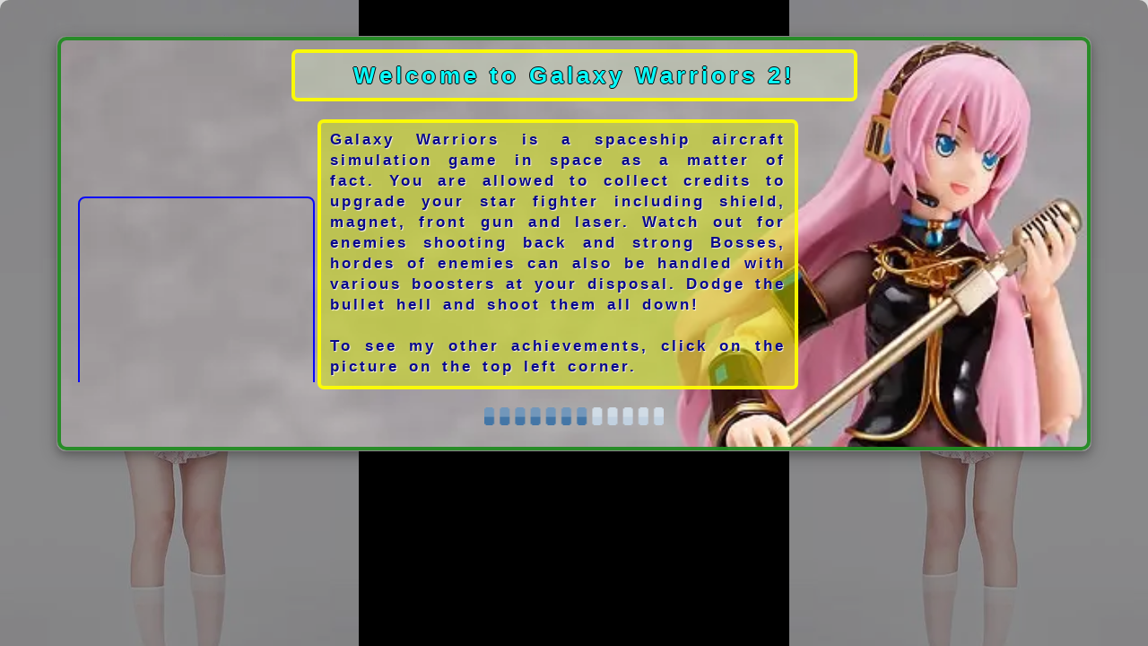

--- FILE ---
content_type: text/html; charset=UTF-8
request_url: https://galaxywarriors2.hallofgames.workers.dev/
body_size: 50530
content:
<!DOCTYPE html>
<html xmlns="http://www.w3.org/1999/xhtml" xml:lang="en" lang="en">
<head>
<meta charset="utf-8">
<link rel="canonical" href="https://galaxywarriors2.hallofgames.workers.dev">
<link rel="alternate" hreflang="en" href="https://galaxywarriors2.hallofgames.workers.dev/">
<link rel="alternate" hreflang="fr" href="https://galaxywarriors2.hallofgames.workers.dev/_fr/index.html">
<link rel="alternate" hreflang="es" href="https://galaxywarriors2.hallofgames.workers.dev/_es/index.html">
<link rel="alternate" hreflang="de" href="https://galaxywarriors2.hallofgames.workers.dev/_de/index.html">
<link rel="alternate" hreflang="en" href="https://galaxywarriors2.hallofgames.workers.dev/_en/index.html">
<link rel="alternate" hreflang="zh-hans" href="https://galaxywarriors2.hallofgames.workers.dev/_zh-hans/index.html">
<meta name="home" content="https://galaxywarriors2.hallofgames.workers.dev/">
<meta http-equiv="X-UA-Compatible" content="IE=edge,chrome=1">
<meta http-equiv="Pragma" content="no-cache">
<meta http-equiv="Cache-Control" content="no-cache">
<meta http-equiv="reply-to" content="Thor HULK">
<meta name="viewport" content="width=device-width, initial-scale=1.0, maximum-scale=1.0">
<meta name="HandheldFriendly" content="true">
<meta property="og:title" content="GalaxyWarriors2 - spaceship aircraft simulation game in space as a matter of fact">
<meta property="twitter:title" content="GalaxyWarriors2 - spaceship aircraft simulation game in space as a matter of fact">
<meta property="og:type" content="game">
<meta property="website:published_time" content="20260119T10:12:05+00:00Z">
<meta property="website:modified_time" content="20260119T12:12:08+00:00Z">
<meta property="website:publisher" content="https://www.hallofgames.workers.dev/_WebsitePublisher_galaxywarriors2_hallofgames/index.html">
<meta property="og:image" content="https://galaxywarriors2.hallofgames.workers.dev/GalaxyWarriors2ThumbnailWorker.jpg">
<meta property="og:image:secure_url" content="https://galaxywarriors2.hallofgames.workers.dev/GalaxyWarriors2ThumbnailWorker.jpg">
<meta property="og:image:width" content="400">
<meta property="og:image:height" content="224">
<meta property="twitter:image" content="https://galaxywarriors2.hallofgames.workers.dev/GalaxyWarriors2ThumbnailWorker.jpg">
<meta property="og:url" content="https://galaxywarriors2.hallofgames.workers.dev/_OGURL_20260119/index.html">
<meta property="twitter:url" content="https://galaxywarriors2.hallofgames.workers.dev/_TwitterURL_20260119/index.html">
<meta name="twitter:card" content="summary_large_image">
<meta property="og:locale" content="en">
<meta property="twitter:locale" content="en">
<meta property="og:locale:alternate" content="fr">
<meta property="og:locale:alternate" content="fr_FR">
<meta property="og:locale:alternate" content="en_GB">
<meta property="og:locale:alternate" content="en_US">
<meta property="og:locale:alternate" content="es">
<meta property="og:locale:alternate" content="es_ES">
<meta property="og:locale:alternate" content="de">
<meta property="og:locale:alternate" content="de_DE">
<meta property="og:locale:alternate" content="zh">
<meta property="og:locale:alternate" content="zh_CN">
<meta property="og:locale:alternate" content="zh_HK">
<meta property="og:locale:alternate" content="zh_TW">
<meta property="og:locale:alternate" content="it">
<meta property="og:locale:alternate" content="it_IT">
<meta property="og:description" content="Galaxy Warriors is a spaceship aircraft simulation game in space as a matter of fact. You are allowed to collect credits to upgrade your star fighter including shield, magnet, front gun and laser">
<meta property="twitter:description" content="Galaxy Warriors is a spaceship aircraft simulation game in space as a matter of fact. You are allowed to collect credits to upgrade your star fighter including shield, magnet, front gun and laser">
<meta name="twitter:description" content="Galaxy Warriors is a spaceship aircraft simulation game in space as a matter of fact. You are allowed to collect credits to upgrade your star fighter including shield, magnet, front gun and laser">
<meta property="og:site_name" content="GalaxyWarriors2">
<meta property="twitter:site" content="@superbuzzer">
<meta name="twitter:image:alt" content="https://galaxywarriors2.hallofgames.workers.dev/GalaxyWarriors2ThumbnailWorker.jpg">
<meta name="twitter:title" content="GalaxyWarriors2 - spaceship aircraft simulation game in space as a matter of fact">
<meta name="twitter:creator" content="@superbuzzer">
<meta name="revisit-after" content="1 day">
<meta name="revisit" content="1 day">
<meta name="robots" content="follow,index,all">
<meta name="googlebot" content="all">
<meta name="language" content="en">
<meta name="keywords" content="game,free,jeu,jeux,gratuit,jouer,play,online,twitter,tiktok,chatgpt,Galaxy Warriors,OnetFruitClassic,CramBlocks,CrazyCube,SantaGames,BrickShooterEgypt,superbuzzer,tetris,tetrisslide,tetrisdimensions,minecavesnoob,MineCartNoob,TetrisArcade,rainbowstarpinball,FireFighterPinball,Pinball,poppopcandies,candies,sweeper,minesweeper,tetrisweeper,tetrismania,sieger2ageofgunpowder,defendersmission,badicecream,herorescue,hero,rescue,bunniescarrot,transmorpher,snowline,christmas,overlinkshadows,spookynakki,pandaairfighter,mahjongg3d,squarebird,adventure,shooter,sokoban,minecraft,minerusher,PushTheBox,push,box,unblockit,transcube,arcade,platform,plateforme,jigsaw,puzzle">
<link rel="icon" href="favicon.ico" type="image/x-icon">
<link rel="shortcut icon" href="favicon.ico" type="image/x-icon">
<link rel="apple-touch-icon" href="favicon.ico">
<meta name="rating" content="general">
<meta name="coverage" content="Worldwide">
<meta name="title" content="GalaxyWarriors2 - spaceship aircraft simulation game in space as a matter of fact">
<meta name="description" content="Galaxy Warriors is a spaceship aircraft simulation game in space as a matter of fact. You are allowed to collect credits to upgrade your star fighter including shield, magnet, front gun and laser">
<meta name="subject" content="GalaxyWarriors2 - spaceship aircraft simulation game in space as a matter of fact">
<meta name="abstract" content="GalaxyWarriors2 - spaceship aircraft simulation game in space as a matter of fact">
<meta name="mobile-web-app-capable" content="yes">
<meta name="apple-mobile-web-app-capable" content="yes">
<meta name="apple-mobile-web-app-status-bar-style" content="black">
<meta name="resource-type" content="document">
<meta name="author" content="Thor HULK">
<meta name="owner" content="Thor HULK">
<meta name="copyright" content="Thor HULK">
<meta name="generator" content="ConTEXT">
<title>GalaxyWarriors2 - spaceship aircraft simulation game in space as a matter of fact</title>
<style>
img
{
color : transparent;
}
.UnSelectable
{
-webkit-touch-callout : none;
-webkit-user-select : none;
-khtml-user-select : none;
-moz-user-select : none;
-ms-user-select : none;
user-select : none;
}
.ModalContainer
{
display: none;
position: fixed;
z-index: 100;
padding-top: 100px;
left: 0;
top: 0;
width: 100%;
height: 100%;
overflow: auto;
background-color: rgb(0,0,0);
background-color: rgba(0,0,0,0.4);
border-radius: 10px;
}
.ModalContent1
{
position: relative;
margin: auto;
padding: 0;
border: 1px solid #888;
width: 45%;
box-shadow: 0 4px 8px 0 rgba(0,0,0,0.2),0 6px 20px 0 rgba(0,0,0,0.19);
-webkit-animation-name: animatetop;
-webkit-animation-duration: 0.4s;
animation-name: animatetop;
animation-duration: 0.4s;
border-radius: 10px;
}
@-webkit-keyframes animatetop
{
from {top:-300px; opacity:0}
to {top:0; opacity:1}
}
@keyframes animatetop
{
from {top:-300px; opacity:0}
to {top:0; opacity:1}
}
.ModalClose
{
color: Blue;
float: right;
font-size: 28px;
font-weight: bold;
}
.ModalClose:hover,
.ModalClose:focus
{
color: Pink;
text-decoration: none;
cursor: pointer;
}
.ModalContent2
{
padding: 2px 16px;
color: Blue;
text-shadow: 2px 2px 2px yellow;
font-weight: bold;
background-color: LightGreen;
border: 4px solid ForestGreen;
border-radius: 10px;
opacity: 0.95;
}
.roll
{
text-decoration: none;
color: hsl(206, 80%, 50%);
display: inline-block;
overflow: hidden;
vertical-align: top;
-webkit-perspective: 400px;
-moz-perspective: 400px;
-webkit-perspective-origin: 50% 50%;
-moz-perspective-origin: 50% 50%;
}
.roll span
{
display: block;
position: relative;
padding: 0 2px;
-webkit-transition: all 400ms ease;
-moz-transition: all 400ms ease;
-webkit-transform-origin: 50% 0%;
-moz-transform-origin: 50% 0%;
-webkit-transform-style: preserve-3d;
-moz-transform-style: preserve-3d;
}
.roll:hover span
{
background: #111;
-webkit-transform: translate3d( 0px, 0px, -30px ) rotateX( 90deg );
-moz-transform: translate3d( 0px, 0px, -30px ) rotateX( 90deg );
}
.roll span:after
{
content: attr(data-title);
display: block;
position: absolute;
left: 0;
top: 0;
padding: 0 2px;
color: #fff;
background: hsl(206, 80%, 30%);
-webkit-transform-origin: 50% 0%;
-moz-transform-origin: 50% 0%;
-webkit-transform: translate3d( 0px, 105%, 0px ) rotateX( -90deg );
-moz-transform: translate3d( 0px, 105%, 0px ) rotateX( -90deg );
}
Button
{
font-size: 16px;
color: blue;
border: 2px solid blue;
padding-bottom: 1px;
border-radius: 10px;
background-color: LightCoral;
}
Button:hover
{
background-color: #00aacc;
color: Yellow;
border: 2px solid Yellow;
}
Button:disabled,Button[disabled]
{
background-color: #cccccc;
color: #666666;
border: 2px solid #999999;
cursor: not-allowed;
}
.ThumbnailCarousel
{
width: 400px;
height: 278px;
position: relative;
padding : 0px;
margin : 0px;
border : 0px;
}
.ThumbnailCarouselIn
{
width: 100%;
height: 100%;
position : absolute;
background-position: center;
background-size: cover;
transition: transform ease 0.3s;
padding : 0px;
margin : 0px;
border : 2px solid blue;
border-radius : 8px;
}
.ThumbnailCarouselIn:hover
{
transform: scale(1.2);
}
.NoAllBorders
{
padding : 0px;
margin : 0px;
border : 0px;
}
</style>

<script>
//*********************************
// BEGIN GetPolyFillValue2
//*********************************
// CloudFlare   GetPolyFillValue2
//#############################################################################
// GetPolyFillValue(Object,['b'],'UNDEFINED') Renvoie Object.b s'il existe, sinon 'UNDEFINED'
// GetPolyFillValue(Object,['a','a2']) Renvoie Object.a.a2  s'il existe, sinon ''
// GetPolyFillValue(Object,'b','UNDEFINED') Renvoie Object.b s'il existe, sinon 'UNDEFINED'
// GetPolyFillValue(Object,'a.a2') Renvoie Object.a.a2  s'il existe, sinon ''
//#############################################################################
if(typeof GetPolyFillValue=='undefined')
{
 var GetPolyFillValue=function(PF,PropertyDef=null,DefautValue='')
 {
  let Result=DefautValue;

  if(typeof PF!='undefined')
    {
     if(typeof(PropertyDef)=='string')
       {
        PropertyDef=PropertyDef.split('.');
       }

     if(PropertyDef.length)
       {
        let FirstProperty=PropertyDef.shift();

        if(PF.hasOwnProperty(FirstProperty))
          {
           Result=PF[FirstProperty];

           if(typeof(Result)=='undefined')
             {
              Result=DefautValue;
             }
           else
             {
              if(PropertyDef.length)
                {
                 Result=GetPolyFillValue(Result,PropertyDef,DefautValue);
                }
             } // else de if(typeof(Result)=='undefined')
          } // if(PF.hasOwnProperty(FirstProperty))
       } // if(PropertyDef.length)

    } // if(typeof PF!='undefined')

  return Result;
 }; // var GetPolyFillValue=function(PF,PropertyDef=null,DefautValue='')
} // if(typeof GetPolyFillValue=='undefined')
//*********************************
// END GetPolyFillValue2
//*********************************

//*********************************
// BEGIN RandomJSLibrary
//*********************************
if(typeof RandomJSLibrary=='undefined')
{
var RandomJSLibrary=function()
{
Array.isArray(RandomJSLibrary.Url) && (RandomJSLibrary.Url='https://jslibrary.'+RandomJSLibrary.Url[Math.floor(Math.random()*RandomJSLibrary.Url.length)]+'.workers.dev/');
return RandomJSLibrary.Url;
};
RandomJSLibrary.Url=['centralnews','jpit'];
}
//*********************************
// END RandomJSLibrary
//*********************************

//*********************************
// BEGIN HTMLIFrameElement.SetContent
//*********************************
if(!('SetContent' in HTMLIFrameElement.prototype))
{
HTMLIFrameElement.prototype.SetContent=function(CodeHTML)
{
let e=(this.contentWindow || this.contentDocument);
e.document ? e=e.document : null;
e.open();
e.write(CodeHTML);
e.close();
};
}
//*********************************
// END HTMLIFrameElement.SetContent
//*********************************

//*********************************
// BEGIN ExitFullScreen
//*********************************
//#############################################################################
// A appeler dans certains types d'évênements.
// INCLUDE=IsInFullScreen
//#############################################################################
if(typeof ExitFullScreen=='undefined')
{
 var ExitFullScreen=function()
 {
  let Result;

  if(Result=IsInFullScreen())
    {
     try{
         if(document.exitFullscreen)
           {
            document.exitFullscreen();
           }
         else if(document.mozCancelFullScreen)
           {
            document.mozCancelFullScreen();
           }
         else if(document.webkitCancelFullScreen)
           {
            document.webkitCancelFullScreen();
           }
         else if(document.msExitFullscreen)
          {
           document.msExitFullscreen();
          }
         else
          {
           console.error('ExitFullScreen() no function found!');
           Result=false;
          }
        }
     catch(e)
        {
         // LocalVerbose
         if((typeof FlagVerbose!='undefined') && FlagVerbose)
           {
            alert("EXCEPTION ExitFullScreen()\nMessage : "+e.message+"\nStack : "+e.stack);
           }

         Result=false;
        }
    }

  return Result;
 }; // var ExitFullScreen=function()
} // if(typeof ExitFullScreen=='undefined')
//#############################################################################
//*********************************
// END ExitFullScreen
//*********************************

//*********************************
// BEGIN IsInFullScreen
//*********************************
//#############################################################################
if(typeof IsInFullScreen=='undefined')
{
 var IsInFullScreen=function()
 {
 return document.fullscreenElement || document.webkitFullscreenElement || document.msFullscreenElement;
 }; // var IsInFullScreen=function()
} // if(typeof IsInFullScreen=='undefined')
//#############################################################################
//*********************************
// END IsInFullScreen
//*********************************

//*********************************
// BEGIN BrowserIsEdge
//*********************************
if(typeof BrowserIsEdge=='undefined')
{
var BrowserIsEdge=function()
{
return navigator.userAgent.toLowerCase().includes('edg/');
};
}
//*********************************
// END BrowserIsEdge
//*********************************

//*********************************
// BEGIN SimpleImportScript
//*********************************
//#############################################################################
if(typeof SimpleImportScript=='undefined')
{
 // CallBackError=function(Src)
 // CallBackSuccess=function(Src)
 var SimpleImportScript=function(Src,CallBackSuccess=null,CallBackError=null)
 {
  if(document.body)
    {
     let LocalVerbose=(typeof FlagVerbose!='undefined') && FlagVerbose,
         OnError=function()
         {
          console.error("FAILURE :\nSimpleImportScript('"+Src+"')");
          CallBackError ? CallBackError(Src) : null;
         },
         OnLoad=function()
         {
          LocalVerbose ? console.warn("VERBOSE :\nLOADED SimpleImportScript('"+Src+"')") : null;
          CallBackSuccess ? CallBackSuccess(Src) : null;
         },
         s=document.createElement('script');

     s.setAttribute('type','text/javascript');
//     s.setAttribute('charset','ISO-8859-1');
     s.async=false;
     s.setAttribute('src',Src);
     s.onerror=OnError;
     s.onload=OnLoad;
     document.body.appendChild(s);
    } // if(document.body)
  else
    {
     window.setTimeout(function(){SimpleImportScript(Src,CallBackSuccess,CallBackError);},10);
    } // else de if(document.body)
 }; // var SimpleImportScript=function(Src,CallBackSuccess=null,CallBackError=null)
} // if(typeof SimpleImportScript=='undefined')
//#############################################################################
//*********************************
// END SimpleImportScript
//*********************************

//*********************************
// BEGIN SetFullScreen
//*********************************
if(typeof SetFullScreen=='undefined')
{
var SetFullScreen=function()
{
if(IsInFullScreen()) return false;
window.scrollTo(0,0);
let docElm=document.documentElement;
try{
if(docElm.requestFullscreen)
{
docElm.requestFullscreen();
}
else if(docElm.mozRequestFullScreen)
{
docElm.mozRequestFullScreen();
}
else if(docElm.webkitRequestFullScreen)
{
docElm.webkitRequestFullScreen();
}
else if((docElm=document.body).msRequestFullscreen)
{
docElm.msRequestFullscreen();
}
else
{
console.error('ExitFullScreen() no function found!');
return false;
}
ForceRefreshPage();
}
catch(e)
{
VERBOSE && alert("EXCEPTION SetFullScreen()\nMessage : "+e.message+"\nStack : "+e.stack);
return false;
}
return true;
};
}
//*********************************
// END SetFullScreen
//*********************************

//*********************************
// BEGIN HTMLElement.AppendFirstHTML
//*********************************
//-=-=-=-=-=-=-=-=-=-=-=-=-=-=-=-=-=-=-=-=-=-=-=-=-=-=-=-=-=-=-=-=-=-=-
// CloudFlare
// Ajoute du code HTML en temps que premier Child
if(!('AppendFirstHTML' in HTMLElement.prototype))
{
 HTMLElement.prototype.AppendFirstHTML=function(Html,Id='')
 {
  let newEl=document.createElement('span');

  newEl.innerHTML=Html;
  newEl.id=Id;

  if(this.firstChild)
    {
     return this.insertBefore(newEl,this.firstChild);
    }
  else
    {
     return this.appendChild(newEl);
    }
 }; // HTMLElement.prototype.AppendFirstHTML=function(Html,Id='')
} // if(!('AppendFirstHTML' in HTMLElement.prototype))
//*********************************
// END HTMLElement.AppendFirstHTML
//*********************************

//*********************************
// BEGIN AppendCodeToBody
//*********************************
//#############################################################################
if(typeof AppendCodeToBody=='undefined')
{
 // Ajoute du code HTML à la fin du body
 // Renvoie le premier élément du span créé
 //#############################################################################
 var AppendCodeToBody=function(CodeHTML='',Id='')
 {
  let newEl=document.createElement('span');

  newEl.style.cssText='border: 0px; padding: 0px; margin: 0px;';
  newEl.innerHTML=CodeHTML;
  newEl.id=Id;
  document.body.appendChild(newEl);
  return newEl.firstChild;
 }; // var AppendCodeToBody=function(CodeHTML='',Id='')
} // if(typeof AppendCodeToBody=='undefined')
//#############################################################################
//*********************************
// END AppendCodeToBody
//*********************************

//*********************************
// BEGIN ShowWindowErrors
//*********************************
if(typeof ShowWindowErrors=='undefined')
{
var ShowWindowErrors=function()
{
window.addEventListener("error",(Event) => {console.error("WINDOW ERROR EVENT:\n",Event); return true;});
return true;
}
}
//*********************************
// END ShowWindowErrors
//*********************************

//*********************************
// BEGIN VERBOSE
//*********************************
if(typeof VERBOSE=='undefined'){var VERBOSE=window.location.href.toLowerCase().includes('verbose');}
//*********************************
// END VERBOSE
//*********************************

//*********************************
// BEGIN ShowWindowErrors_WithVERBOSE
//*********************************
VERBOSE && ShowWindowErrors && ShowWindowErrors();
//*********************************
// END ShowWindowErrors_WithVERBOSE
//*********************************

//*********************************
// BEGIN MOBILE
//*********************************
if(typeof MOBILE=='undefined'){var MOBILE=(/mobile|Android|webOS|iPhone|iPad|iPod|BlackBerry|IEMobile|Opera Mini/i.test(navigator.userAgent))|| (/mobile|Android|webOS|iPhone|iPad|iPod|BlackBerry|IEMobile|Opera Mini/i.test(navigator.platform));}
//*********************************
// END MOBILE
//*********************************

//*********************************
// BEGIN DisplayFlagCounterCoffee4
//*********************************
if(typeof DisplayFlagCounterCoffee=='undefined')
{
var DisplayFlagCounterCoffee=function(Def)
{
let IdInfoFlagCounterCom=GetPolyFillValue(Def,'IdInfoFlagCounterCom',false),
IdWorldFlagCounterCom=GetPolyFillValue(Def,'IdWorldFlagCounterCom',false),
DisplayCoffee=GetPolyFillValue(Def,'DisplayCoffee',false),
Center=GetPolyFillValue(Def,'Center',false),
IdContainer=GetPolyFillValue(Def,'IdContainer','ContainerCounter'),
TopCodeHTML=GetPolyFillValue(Def,'TopCodeHTML',''),
BottomCodeHTML=GetPolyFillValue(Def,'BottomCodeHTML',''),
Temp,
eContainer=(IdContainer && (Temp=document.getElementById(IdContainer))) ? Temp : null,
Visible=GetPolyFillValue(Def,'Visible',true),
CodeCounter='',
CodeCoffee=`<scr`+`ipt type="text/javascript" src="https://cdnjs.buymeacoffee.com/1.0.0/button.prod.min.js" data-name="bmc-button" data-slug="BlueBrain" data-color="#FFDD00" data-emoji=""  data-font="Cookie" data-text="Offre moi un caf&eacute; ;)" data-outline-color="#000" data-font-color="#000" data-coffee-color="#fff" ></sc`+`ript>`,
Code='';
if(IdWorldFlagCounterCom)
{
CodeCounter='<a href="https://worldflagcounter.com/details/'+IdWorldFlagCounterCom+'" target="_blank"><img src="https://worldflagcounter.com/'+IdWorldFlagCounterCom+'/" alt="Flag Counter"></a>';
}
else if(IdInfoFlagCounterCom)
{
CodeCounter='<a href="https://info.flagcounter.com/'+IdInfoFlagCounterCom+'" target="_blank"><img src="https://'+Def.IdServerFlagCounterCom+'.flagcounter.com/count/'+IdInfoFlagCounterCom+'/bg_FFFFFF/txt_000000/border_CCCCCC/columns_2/maxflags_20/viewers_3/labels_1/pageviews_1/flags_0/percent_0/" alt="Flag Counter" border="0"></a>';
}
else if(VERBOSE)
{
alert('No counter id found in DisplayFlagCounterCoffee()');
return;
}
if((CodeCounter!='') && DisplayCoffee)
{
const TD=`<td style="vertical-align: middle; text-align: center; width: auto; height: auto; margin: auto; padding: 8px; border-style: none;">\n`;
Code=`<table style="width: auto;
height: auto;
text-align: center;
border-collapse: collapse;
border-style: none;
`+(Center ? 'margin: auto;' : '')+`">
<tbody>
<tr>
`+TD+`
`+CodeCounter+`
</td>
`+TD+`
`+CodeCoffee+`
</td>
</tr>
</tbody>
</table>`;
}
else
{
if(CodeCounter!='')
{
Code=CodeCounter;
}
else if(DisplayCoffee)
{
Code=CodeCoffee;
}
if(Center)
{
Code='<center>'+Code+'</center>';
}
}
Code=TopCodeHTML+Code+BottomCodeHTML;
if(eContainer)
{
if(Visible==false)
{
eContainer.style.display='none';
}
eContainer.innerHTML=Code;
}
else
{
if(Visible==false)
{
Code='<span style="display: none;">'+Code+'</span>';
}
document.write("\n\n"+Code+"\n\n");
}
};
}
//*********************************
// END DisplayFlagCounterCoffee4
//*********************************

//*********************************
// BEGIN DisplayHomepageGames
//*********************************
if(typeof DisplayHomepageGames=='undefined')
{
var DisplayHomepageGames=function(Url='https://www.hallofgames.workers.dev/index.html?FromHomeGames')
{
if(IsBot()) return;
if(typeof DisplayEducationHomepage!='undefined')
{
return DisplayEducationHomepage();
}
AppendCodeToBody(`<div style="position: fixed; top: 0px; left: 0px; padding: 0px; z-index: 10;">
<a href="`+Url+`" target="_blank">
<img id="BlueBrain" style="border-radius: 40%;" src="https://cdn-www-hallofgames.pages.dev/HomepageBlueBrain.jpg" alt="Best free games">
</a>
</div>`);
};
}
//*********************************
// END DisplayHomepageGames
//*********************************

//*********************************
// BEGIN Modal3
//*********************************
if(typeof ModalPanel=='undefined')
{
var ModalPanel=
{
Initialize : function(DisplayText='',CloseContent='',ExtraParams={})
{
ModalPanel.FullScreenOnClosing=GetPolyFillValue(ExtraParams,'FullScreenOnClosing',false);
ModalPanel.AllowCloseInside=GetPolyFillValue(ExtraParams,'AllowCloseInside',false);
ModalPanel.DeleteContentOnClosing=GetPolyFillValue(ExtraParams,'DeleteContentOnClosing',false);
ModalPanel.CallBackOnClose=GetPolyFillValue(ExtraParams,'CallBackOnClose',null);
let Width=GetPolyFillValue(ExtraParams,'Width',0),
Top=GetPolyFillValue(ExtraParams,'Top',0);
document.body.AppendFirstHTML(`\n
<div id="ModalContainer" class="ModalContainer"`+(Top===0 ? '' : ' style="padding-top : '+Top+'"')+`>
<div class="ModalContent1"`+(Width===0 ? '' : ' style="width : '+Width+'"')+`>
<div class="ModalContent2" onclick="ModalPanel.AllowCloseInside && ModalPanel.CloseModal();">
<span id="ModalClose" class="ModalClose">&times;</span>
<h2 id="MyModalText" onclick="ModalPanel.AllowCloseInside && ModalPanel.CloseModal();">Texte&nbsp;&agrave;&nbsp;afficher</h2>
<span id="ContainerModalCloseContent">
<br>
<h0 onclick="ModalPanel.AllowCloseInside && ModalPanel.CloseModal();">
<span id="ModalCloseContent"><center>Cliquer pour fermer ce cadre.</center></span>
<br>
</h0>
</span>
</div>
</div>
</div>\n`,'SPAN_CONTAINER_MODAL');
ModalPanel.ModalContainer=document.getElementById('ModalContainer');
GetPolyFillValue(ExtraParams,'CanUserSelect',true) || (ModalPanel.ModalContainer.style.userSelect=ModalPanel.ModalContainer.style.WebkitUserSelect=ModalPanel.ModalContainer.style.msUserSelect='none');
ModalPanel.ModalButton=document.getElementById('ModalButton');
ModalPanel.ModalCloseContent=document.getElementById('ModalCloseContent');
ModalPanel.MyModalText=document.getElementById('MyModalText');
ModalPanel.ModalContent1=ModalPanel.ModalContainer.getElementsByClassName('ModalContent1')[0];
ModalPanel.ModalContent2=ModalPanel.ModalContainer.getElementsByClassName('ModalContent2')[0];
GetPolyFillValue(ExtraParams,'HideModalCloseContent',false) ? document.getElementById('ContainerModalCloseContent').style.display='none' :  null;
let BackGroundColor=GetPolyFillValue(ExtraParams,'BackGroundColor','transparent');
(BackGroundColor!='') && (ModalPanel.ModalContent2.style.backgroundColor=BackGroundColor);
try{
ModalPanel.BackGroundImage=GetPolyFillValue(ExtraParams,'BackGround.Image',null);
if(ModalPanel.BackGroundImage)
{
ModalPanel.ModalContent1.style.backgroundImage="url('"+ModalPanel.BackGroundImage+"')";
let BackGroundAttachment=GetPolyFillValue(ExtraParams,'BackGround.Attachment',''),
BackGroundPosition=GetPolyFillValue(ExtraParams,'BackGround.Position','center top'),
BackGroundSize=GetPolyFillValue(ExtraParams,'BackGround.Size','100% auto');
(BackGroundAttachment!=='') && (ModalPanel.ModalContent1.style.backgroundAttachment=BackGroundAttachment);
(BackGroundPosition!=='') && (ModalPanel.ModalContent1.style.backgroundPosition=BackGroundPosition);
(BackGroundSize!=='') && (ModalPanel.ModalContent1.style.backgroundSize=ModalPanel.ModalContent1.style.webkitBackgroundSize=ModalPanel.ModalContent1.style.MozBackgroundSize=ModalPanel.ModalContent1.style.msBackgroundSize=ModalPanel.ModalContent1.style.OBackgroundSize=BackGroundSize);
}
}
catch(e)
{
let ErrorStr="EXCEPTION ModalPanel.Initialize()\nMessage : "+e.message+"\nStack : "+e.stack;
console.error(ErrorStr);
if((IsLocalHost && IsLocalHost()) || ((typeof FlagVerbose!='undefined') && FlagVerbose))
{
alert(ErrorStr);
}
}
ModalPanel.SetDisplayText(DisplayText);
ModalPanel.SetCloseContent(CloseContent);
let span=document.getElementById('ModalClose');
span.onclick=function()
{
ModalPanel.CloseModal();
}
},
SetDisplayText : function(DisplayText='')
{
ModalPanel.MyModalText.innerHTML=DisplayText;
},
SetCloseContent : function(CloseContent='')
{
ModalPanel.ModalCloseContent.innerHTML=CloseContent;
},
OpenModal : function(DisplayText='',CloseContent='')
{
(DisplayText!='') && ModalPanel.SetDisplayText(DisplayText);
(CloseContent!='') && ModalPanel.SetCloseContent(CloseContent);
ModalPanel.ModalContainer.style.display='block';
},
CloseModal : function()
{
ModalPanel.ModalContainer.style.display='none';
ModalPanel.DeleteContentOnClosing && (ModalPanel.ModalContainer.innerHTML='');
ModalPanel.FullScreenOnClosing && SetFullScreen();
ModalPanel.CallBackOnClose && ModalPanel.CallBackOnClose();
}
};
ModalPanel.ModalContainer=null;
ModalPanel.ModalButton=null;
ModalPanel.MyModalText='';
ModalPanel.ModalCloseContent='';
ModalPanel.FullScreenOnClosing=false;
ModalPanel.BackGroundImage=null;
ModalPanel.ModalContent1=null;
ModalPanel.ModalContent2=null;
ModalPanel.AllowCloseInside=false;
ModalPanel.DeleteContentOnClosing=false;
ModalPanel.CallBackOnClose=null;
}
//*********************************
// END Modal3
//*********************************

//*********************************
// BEGIN IsFirstVisit
//*********************************
//#############################################################################
if(typeof IsFirstVisit=='undefined')
{
 var IsFirstVisit=function()
 {
  let FirstVisit=(window.sessionStorage.getItem('FirstVisit')===null);

  if(FirstVisit)
    {
     window.sessionStorage.setItem('FirstVisit','FALSE');
    }

  return FirstVisit;
 }; // var IsFirstVisit=function()
} // if(typeof IsFirstVisit=='undefined')
//#############################################################################
//*********************************
// END IsFirstVisit
//*********************************

//*********************************
// BEGIN DisplayAddThis
//*********************************
if(typeof DisplayAddThis=='undefined')
{
var DisplayAddThis=function(Id='',PositionBottom=null)
{
};
var DisplayAddThisLeft=function()
{
};
var DisplayAddThisBottomRight=function(Bottom=null)
{
};
}
//*********************************
// END DisplayAddThis
//*********************************

//*********************************
// BEGIN DisplayGoogleTranslate
//*********************************
if(typeof DisplayGoogleTranslate=='undefined')
{
var GoogleTranslateElementInit=function()
{
new google.translate.TranslateElement({pageLanguage: 'fr', layout: google.translate.TranslateElement.InlineLayout.SIMPLE, autoDisplay: false}, 'google_translate_element');
};
var DisplayGoogleTranslate=function(FlagShowAndResult=true)
{
if(IsBot()==false)
{
if(FlagShowAndResult)
{
AppendCodeToBody(`<div id="google_translate_element" style="position: fixed; z-index: 1000; bottom: 0px; right: 0px; margin: 0px; padding: 0px; border: 0px; font-family: 'times new roman', serif; font-weight: normal; font-size: 16px;"></div>`);
SimpleImportScript('https://translate.google.com/translate_a/element.js?cb=GoogleTranslateElementInit');
}
else
{
try{
document.getElementById('google_translate_element').style.display='none';
FlagShowAndResult=true;
}
catch(e){}
}
}
return FlagShowAndResult;
};
}
//*********************************
// END DisplayGoogleTranslate
//*********************************

//*********************************
// BEGIN IsLocalHost
//*********************************
//#############################################################################
if(typeof IsLocalHost=='undefined')
{
 var IsLocalHost=function()
 {
  return ['localhost','127.0.0.1'].includes(window.location.hostname) || (window.location.protocol=='file:');
 }; // var IsLocalHost=function()
} // if(typeof IsLocalHost=='undefined')
//#############################################################################
//*********************************
// END IsLocalHost
//*********************************

//*********************************
// BEGIN GetWorkerName
//*********************************
//#############################################################################
if(typeof GetWorkerName=='undefined')
{
 var GetWorkerName=function()
 {
  const MarkCloudFlare='.workers.dev';

  return window.location.hostname.endsWith(MarkCloudFlare) ? window.location.hostname.replace(MarkCloudFlare,'') : '';
 }; // var GetWorkerName=function()
} // if(typeof GetWorkerName=='undefined')
//#############################################################################
//*********************************
// END GetWorkerName
//*********************************

//*********************************
// BEGIN DisplayAdsRevenuHits
//*********************************
if(typeof DisplayAdsRevenuHits=='undefined')
{
var DisplayAdsRevenuHits=function(Ads=null)
{
const ATTRIBUTE_NAME='sourcead',
ATTRIBUTE_AD_WIDTH='adwidth',
ATTRIBUTE_AD_HEIGHT='adheight',
FlagIsLocalHost=IsLocalHost();
if((DisplayAdsRevenuHits.Enabled==false) && (FlagIsLocalHost==false))
{
return;
}
if(DisplayAdsRevenuHits.WorkerLink===false)
{
DisplayAdsRevenuHits.WorkerLink=GetWorkerName();
}
if((Ads===null) || (Ads===''))
{
Ads=document.querySelectorAll('['+ATTRIBUTE_NAME+']');
for(let i=0,LEN=Ads.length; i<LEN; i++)
{
DisplayAdsRevenuHits(Ads[i]);
}
}
else if(Array.isArray(Ads))
{
for(let i=0,LEN=Ads.length; i<LEN; i++)
{
DisplayAdsRevenuHits(Ads[i]);
}
}
else
{
if(typeof Ads=='string')
{
Ads=document.getElementById(Ads);
}
(Ads.id=='AdRevenueHitsTopBanner') && (Ads.style.height=='') && (Ads.style.height='90px');
let AttributeSrcValue;
if(Ads && ((AttributeSrcValue=Ads.getAttribute(ATTRIBUTE_NAME) || '')!=''))
{
let AdWidth=(Ads.hasAttribute(ATTRIBUTE_AD_WIDTH) ? Ads.getAttribute(ATTRIBUTE_AD_WIDTH) || '' : ''),
AdHeight=(Ads.hasAttribute(ATTRIBUTE_AD_HEIGHT) ? Ads.getAttribute(ATTRIBUTE_AD_HEIGHT) || '' : '');
if(IsBot() || window.location.href.toLowerCase().includes('nopub'))
{
Ads.style.opacity='0.0';
Ads.style.display='block';
Ads.style.width=(AdWidth=='' ? '100px' : AdWidth);
Ads.style.height=(AdHeight=='' ? '100px' : AdHeight);
return;
}
let LocalVerbose=(typeof FlagVerbose!='undefined') && FlagVerbose,
Script=Ads.getElementsByTagName('script')[0];
if(FlagIsLocalHost)
{
Ads.style.backgroundColor='blue';
Ads.style.opacity='0.4';
Ads.style.display='block';
Ads.style.width=(AdWidth=='' ? '100px' : AdWidth);
Ads.style.height=(AdHeight=='' ? '100px' : AdHeight);
}
if(typeof Script!='undefined')
{
ScriptSource='https:'+AttributeSrcValue;
Script.onerror=function()
{
DisplayAdsRevenuHits.ScriptLoadFailed=true;
VERBOSE && console.error('DisplayAdsRevenuHits() failed to load script ',ScriptSource);
};
VERBOSE && console.warn('DisplayAdsRevenuHits() - Loading Script ',ScriptSource);
Script.src=ScriptSource;
if(DisplayAdsRevenuHits.ForceSize)
{
Ads.style.width=(AdWidth=='' ? '100px' : AdWidth);
Ads.style.height=(AdHeight=='' ? '100px' : AdHeight);
}
Ads.style.visibility='visible';
Ads.setAttribute(ATTRIBUTE_NAME,'');
}
else
{
const SCRIPT_NOT_FOUND='DisplayAdsRevenuHits() : Script inside span or div not found';
console.error(SCRIPT_NOT_FOUND);
if(FlagIsLocalHost || LocalVerbose)
{
console.error(SCRIPT_NOT_FOUND+"\nAttributeSrcValue : "+AttributeSrcValue);
alert(SCRIPT_NOT_FOUND+"\nVoir console");
}
}
}
}
};
DisplayAdsRevenuHits.ScriptLoadFailed=false;
DisplayAdsRevenuHits.Enabled=false;
DisplayAdsRevenuHits.WorkerLink=false;
DisplayAdsRevenuHits.ForceSize=false;
DisplayAdsRevenuHits.ForceDisplay=function(Nu=0)
{
if(Nu==0)
{
window.setTimeout(DisplayAdsRevenuHits.ForceDisplay,3000,1);
}
else if(Nu<20)
{
let TabIframes=document.getElementsByClassName('it-client-9-iframe');
for(let i=0,LEN=TabIframes.length; i<LEN; i++)
{
TabIframes[i].style.position='fixed';
}
window.setTimeout(DisplayAdsRevenuHits.ForceDisplay,10,Nu+1);
}
};
}
//*********************************
// END DisplayAdsRevenuHits
//*********************************

//*********************************
// BEGIN BlockAdBlockers
//*********************************
if(typeof BlockAdBlockers=='undefined')
{
var BlockAdBlockers=function(Delai=8,NotStarted=true)
{
if(IsLocalHost() || VERBOSE || IsBot() || IsHostedByAlwaysData)
{
return;
}
if(NotStarted)
{
return window.setTimeout(() => {BlockAdBlockers(0,false);},Delai*1000);
}
let TabPictures=['MichaelMyers2gif.gif','MichaelMyers7.gif'],
Picture='https://cdn-homepage.pages.dev/'+TabPictures[Math.floor(Math.random()*TabPictures.length)],
TrTdStyle=`style="text-align : center;
align-content : center;
overflow : hidden;
scrollbar-width : none;
table-layout : fixed;
border-spacing : 0px;
border-collapse : collapse;
vertical-align: middle;
"`,
Code=`<center><table id="Table_BlockAdBlockers" style="
position : fixed;
z-index : 10000;
top : 0px;
left : 0px;
padding : 100px;
margin : 0px;
border : 0px;
background-color : black;
font-family : 'times new roman', serif; font-weight : 900; font-size : xx-large; text-justify : inter-word;
color : blue;
width : 100%;
height : 100%;
text-align : center;
align-content : center;
scrollbar-width : none;
table-layout : fixed;
border-spacing : 0px;
border-collapse : collapse;
-webkit-user-select : none;
-khtml-user-select : none;
-moz-user-select : none;
-ms-user-select : none;
user-select : none;
">
<tr `+TrTdStyle+`>
<td valign="middle" `+TrTdStyle+`>
Please, disable your adblocker and refresh this page<br>or click on the Michael Myers picture below.<br>
<img style="cursor : zoom-in;" onClick="window.location.reload();" src="`+Picture+`" alt="AdBlock" border="0">
</td>
</tr>
</table></center>
`;
let LoadErrorPageDone=false,
LoadErrorPage=() => {
LoadErrorPageDone=true;
console.error('BlockAdBlockers disabled');
return;
if(LoadErrorPageDone==false)
{
LoadErrorPageDone=true;
console.error('BlockAdBlockers() -> LoadErrorPage() started');
document.body.innerHTML=Code;
document.body.style.cssText='background-color : black;';
document.oncontextmenu=function(e){e && e.preventDefault && e.preventDefault(); return false;};
(new Audio('https://cdn-homepage.pages.dev/Dead.mp3')).play();
}
};
if((typeof DisplayAdsRevenuHits!='undefined') && DisplayAdsRevenuHits.ScriptLoadFailed)
{
console.error('BlockAdBlockers() : DisplayAdsRevenuHits.ScriptLoadFailed = true');
LoadErrorPage();
}
else if(BrowserIsEdge()==false)
{
let img=document.createElement('img'),
ImgSrc='https://myckdom.com/favicon.png';
img.onerror=(Event) => {
console.error('BlockAdBlockers() -> failed to load ',ImgSrc,"\nEvent:\n",Event);
LoadErrorPage();
};
img.style.cssText='position : fixed; z-index : -5000; top : -5000px;';
img.src=ImgSrc;
document.body.appendChild(img);
}
};
}
//*********************************
// END BlockAdBlockers
//*********************************

//*********************************
// BEGIN ToggleFullScreen
//*********************************
//#############################################################################
// A appeler dans certains types d'évênements.
// INCLUDE=IsInFullScreen ExitFullScreen SetFullScreen
//#############################################################################
if(typeof ToggleFullScreen=='undefined')
{
 var ToggleFullScreen=function()
 {
  return IsInFullScreen() ? ExitFullScreen() : SetFullScreen();
 }; // var ToggleFullScreen=function()
} // if(typeof ToggleFullScreen=='undefined')
//#############################################################################
//*********************************
// END ToggleFullScreen
//*********************************

//*********************************
// BEGIN SetPictureToggleFullScreen
//*********************************
if(typeof SetPictureToggleFullScreen=='undefined')
{
 //#############################################################################
 var SetPictureToggleFullScreen=function(Params={})
 {
  if(IsBot()==false)
    {
  let Position=GetPolyFillValue(Params,'Position',SetPictureToggleFullScreen.TopRight),
      Margin=parseInt(GetPolyFillValue(Params,'Margin',10)),
      ExtraStyle=GetPolyFillValue(Params,'ExtraStyle',''),
      ImgSource=GetPolyFillValue(Params,'ImgSource','[data-uri]'),
      Img=new Image();

  Img.id='PictureToggleFullScreen';
  Img.src=ImgSource;
  Img.style.cssText=('*POSITION* position : fixed; z-index : 50; padding: 0px; margin : *MARGIN*px; border: none; cursor : nesw-resize; '  /* Espace de fin obligatoire */
                    .replace('*POSITION*',Position)
                    .replace('*MARGIN*',Margin)+ExtraStyle).trimEnd();
  Img.onclick=ToggleFullScreen;
  document.body.appendChild(Img);
    }
 }; // var SetPictureToggleFullScreen=function(Params={})
 //#############################################################################

 SetPictureToggleFullScreen.TopLeft='top : 0px; left : 0px;';
 SetPictureToggleFullScreen.TopRight='top : 0px; right : 0px;';
 SetPictureToggleFullScreen.BottomLeft='bottom : 0px; left : 0px;';
 SetPictureToggleFullScreen.BottomRight='bottom : 0px; right : 0px;';
} // if(typeof SetPictureToggleFullScreen=='undefined')
//*********************************
// END SetPictureToggleFullScreen
//*********************************

//*********************************
// BEGIN MirrorPictureBackground2
//*********************************
if(typeof MirrorPictureBackground=='undefined')
{
var MirrorPictureBackground=function(Src)
{
document.body.AppendFirstHTML(`<div style="position : fixed; top : 0px; left : 0px;
width : 50%;
overflow : hidden;
z-index : -1;
padding : 0px;
margin : 0px;
border : none;
background-color : transparent;
-webkit-user-select : none;
-khtml-user-select : none;
-moz-user-select : none;
-ms-user-select : none;
user-select : none;">
<img id="MirrorPictureBackground_LeftPicture" src="`+Src+`" alt="Best games" style="
object-fit : none;
float : left;
overflow : hidden;
padding : 0px;
margin : 0px;
border : none;">
</div>
<div style="position : fixed; right : 0px; top : 0px;
width : 50%;
overflow : hidden;
z-index : -1;
padding : 0px;
margin : 0px;
border : none;
background-color : transparent;
-webkit-user-select : none;
-khtml-user-select : none;
-moz-user-select : none;
-ms-user-select : none;
user-select : none;">
<img id="MirrorPictureBackground_RightPicture" alt="Best games" style="
object-fit : none;
float : right;
overflow : hidden;
padding : 0px;
margin : 0px;
border : none;
-webkit-transform : scaleX(-1);
-moz-transform : scaleX(-1);
-o-transform : scaleX(-1);
transform : scaleX(-1);
filter : FlipH;
-ms-filter : FlipH;">
</div>`,'SPAN_CONTAINER_MirrorPictureBackground');
document.WaitGetElementById('MirrorPictureBackground_RightPicture', (eBackGroundRight) =>
{
document.WaitGetElementById('MirrorPictureBackground_LeftPicture', (eBackGroundLeft) =>
{
eBackGroundRight.src=eBackGroundLeft.src;
eBackGroundRight.style.visibility='visible';
});
});
};
}
//*********************************
// END MirrorPictureBackground2
//*********************************

//*********************************
// BEGIN ForceRefreshPage
//*********************************
if(typeof ForceRefreshPage=='undefined')
{
var ForceRefreshPage=function()
{
if(BrowserIsEdge()){return;}
if(ForceRefreshPage.Counter & 1)
{
let e;
while(e=document.getElementById('ForceRefreshPage'))
{
try{
e.remove();
}
catch(e)
{
}
}
if(ForceRefreshPage.Counter>=11)
{
ForceRefreshPage.Counter=0;
return;
}
else
{
ForceRefreshPage.Counter++;
window.setTimeout(() => {ForceRefreshPage();},100);
}
}
else
{
ForceRefreshPage.Counter++;
AppendCodeToBody('<span style="padding : 0px; margin : 0px; border : 0px; background-color : transparent; position : absolute; bottom : 0px; right : 0px; opacity : 0.0;">.</span>','ForceRefreshPage');
window.setTimeout(() => {ForceRefreshPage();},ForceRefreshPage.Counter==1 ? 1 : 100);
}
};
ForceRefreshPage.Counter=0;
}
//*********************************
// END ForceRefreshPage
//*********************************

//*********************************
// BEGIN ForceRefreshPageOnResize
//*********************************
if(typeof ForceRefreshPageOnResize=='undefined')
{
var ForceRefreshPageOnResize=function()
{
window.addEventListener('resize',ForceRefreshPage,true);
};
}
//*********************************
// END ForceRefreshPageOnResize
//*********************************

//*********************************
// BEGIN Node.WaitGetElementById
//*********************************
if(!('WaitGetElementById' in Node.prototype))
{
Node.prototype.WaitGetElementById=function(Id,CallBack=null,TimerWait=1)
{
let Self=this,
Wait=function()
{
let e=Self.getElementById(Id);
if(e)
{
if(CallBack)
{
CallBack(e);
}
}
else
{
window.setTimeout(Wait,TimerWait);
}
};
Wait();
};
}
//*********************************
// END Node.WaitGetElementById
//*********************************

//*********************************
// BEGIN IsBot
//*********************************
if(typeof IsBot=='undefined')
{
var IsBot=function(UserAgent='',IP='')
{
try{
if((UserAgent=='') && (typeof navigator!='undefined') && (typeof navigator.userAgent!='undefined'))
{
UserAgent=navigator.userAgent;
}
}
catch(e)
{
}
let UserAgentLowerCase=UserAgent.toLowerCase();
return UserAgentLowerCase.includes('http://')
|| UserAgentLowerCase.includes('https://')
|| UserAgent.includes('BingPreview')
|| UserAgent.includes('python-requests')
|| (IP=='XX')
|| UserAgentLowerCase.includes('gzip(gfe)')
|| UserAgentLowerCase.includes('bot')
|| UserAgent.includes('Google Favicon')
|| UserAgent.includes('Go-http-client/')
|| UserAgentLowerCase.includes('.com')
|| UserAgentLowerCase.includes('.org')
|| UserAgentLowerCase.includes('jigsaw')
|| UserAgentLowerCase.includes('google-')
|| UserAgentLowerCase.includes('-google')
|| UserAgentLowerCase.includes('parse')
|| UserAgentLowerCase.includes('check')
|| UserAgentLowerCase.includes('search')
|| UserAgentLowerCase.includes('netcraft')
|| UserAgent.includes('LinkAnalyser/')
|| UserAgent.includes('curl/')
|| UserAgentLowerCase.includes('spyder')
|| UserAgentLowerCase.includes('spider')
|| UserAgentLowerCase.includes('checker')
|| UserAgentLowerCase.includes('crawler')
|| UserAgentLowerCase.includes('about')
|| UserAgentLowerCase.includes('wpif')
|| UserAgentLowerCase.includes('accoona')
|| UserAgentLowerCase.includes('ace explorer')
|| UserAgentLowerCase.includes('agent')
|| UserAgentLowerCase.includes('altavista')
|| UserAgentLowerCase.includes('jaunty')
|| UserAgent.includes('Qwantify/')
|| UserAgent.includes('Miniature.io/')
|| UserAgent.includes('ScamadviserExternalHit/');
};
}
//*********************************
// END IsBot
//*********************************

//*********************************
// BEGIN DisplayIFrameThumbnailCarousel
//*********************************
if(typeof DisplayIFrameThumbnailCarousel=='undefined')
{
var DisplayIFrameThumbnailCarousel=function(Def)
{
let IFrame=GetPolyFillValue(Def,'IFrame','IFRAME_THUMBNAIL_CAROUSEL'),
AdjustPicturesHeightWithWidth=parseInt(GetPolyFillValue(Def,'AdjustPicturesHeightWithWidth',400)),
Width=parseInt(GetPolyFillValue(Def,'Width',404)),
Height=parseInt(GetPolyFillValue(Def,'Height',315)),
Style='background-color : transparent; padding : 0px; margin : 0px; border : none; scrollbar-width : none; '
+'width : '+Width+'px; height : '+Height+'px;',
ExtraStyle=GetPolyFillValue(Def,'ExtraStyle',''),
ForceRefreshPageOnResize=GetPolyFillValue(Def,'ForceRefreshPageOnResize',false),
UserSelect=GetPolyFillValue(Def,'UserSelect',true),
ContextMenu=GetPolyFillValue(Def,'ContextMenu',true);
(typeof IFrame=='string') && (IFrame=document.getElementById(IFrame));
IFrame.style.cssText=(Style+' '+ExtraStyle).trim().split("\n").join(' ');
IFrame.SetContent(`<!DOCTYPE html>
<html xmlns="http://www.w3.org/1999/xhtml" xml:lang="en" lang="en">
<head>
<meta charset="utf-8">
<meta http-equiv="Content-Type" content="text/html; charset=utf-8">
<meta http-equiv="X-UA-Compatible" content="IE=edge,chrome=1">
<meta http-equiv="Pragma" content="no-cache">
<meta http-equiv="Cache-Control" content="no-cache">
<meta name="language" content="en">
<meta name="mobile-web-app-capable" content="yes">
<meta name="apple-mobile-web-app-capable" content="yes">
<title>IFrameThumbnailCarousel</title>
<script src="`+RandomJSLibrary()+`?REDUCE&ThumbnailCarousel2`+(ForceRefreshPageOnResize ? '&ForceRefreshPageOnResize' : '')+`"></`+`script>
<style>
.ThumbnailCarousel
{
width: 0px;
width: 400px;
height: 278px;
position: relative;
padding : 0px;
margin : 0px;
border : 0px;
}
.ThumbnailCarouselIn
{
width: 100%;
height: 100%;
position : absolute;
background-position: center;
background-size: cover;
padding : 0px;
margin : 0px;
border : 2px solid blue;
border-radius : 8px;
}
</style>
</head>
<body style="font-family : arial; font-weight : normal; font-size : 16px; white-space : nowrap; text-justify : inter-word;
overflow : hidden;
border : none;
background-color : transparent;
scrollbar-width : none;
margin : 0px;
padding : 0px;
padding-top : 23px;">
<span id="ContainerThumbnailCarousel" style="padding : 0px; margin : 0px; border : none;
text-align : center;
text-justify : inter-word;
white-space : nowrap;">
</span>
<script>
if(ThumbnailCarousel.Initialize({
TabInfosThumbnails : TabInfosThumbnailsALL,
TimerValue : `+GetPolyFillValue(Def,'TimerValue',4000)+`,
StrTabIgnoreIds : '`+GetPolyFillValue(Def,'ThisSiteThumbernailName','')+`',
ExtraParamLink : '`+GetPolyFillValue(Def,'ThisSiteThumbernailName','')+`',
AdjustPicturesHeightWithWidth : `+AdjustPicturesHeightWithWidth+`,
`+(GetPolyFillValue(Def,'IsGame',false) ? "IsGame : true,\n" : '')
+`                                 StyleTextCarousel : `+"`"+`overflow : hidden;
top : -22px;
font-family : 'times new roman', serif; font-weight : normal; font-size : 16px;
font-weight : bolder;
text-shadow : none;
color : black;
border : 2px solid blue;
border-radius : 8px;
padding : 0px;
padding-left : 5px;
padding-right : 5px;
margin : 0px;
background-color : yellow;
opacity : 0.6;`+"`"+`}))
{
ThumbnailCarousel.Start();
}
`+(ForceRefreshPageOnResize ? "ForceRefreshPageOnResize();\n" : '')
+(UserSelect ? '' : "document.body.style.userSelect=document.body.style.WebkitUserSelect=document.body.style.msUserSelect='none';\n")
+(ContextMenu ? '' : "document.oncontextmenu=function(e){if(e && e.preventDefault){e.preventDefault();} return false;};\n")
+`</`+`script>
</body>
</html>`);
};
}
//*********************************
// END DisplayIFrameThumbnailCarousel
//*********************************

//*********************************
// BEGIN IsHostedByAlwaysData
//*********************************
if(typeof IsHostedByAlwaysData=='undefined')
{
var IsHostedByAlwaysData=window.location.href.toLowerCase().includes('.alwaysdata.net');
}
//*********************************
// END IsHostedByAlwaysData
//*********************************

</script>

<style>
.TR_TD
{
padding : 0px;
margin : 0px;
border : none;
background-color : transparent;
overflow : hidden;
}
.ModalIFrameThumbnailCarousel,
.MainIFrameThumbnailCarousel
{
padding : 0px;
margin : 0px;
border : none;
transition : transform ease 0.3s;
}
.ModalIFrameThumbnailCarousel:hover
{
transform : scale(1.5) translate(35px);
}
.MainIFrameThumbnailCarousel:hover
{
transform : scale(2.0) translate(51px, -34px);
}
</style>

</head>
<body class="NoAllBorders" style="font-family : 'times new roman', serif; font-weight : normal; font-size : 16px; white-space : nowrap; text-justify : inter-word;
width : 100%;
height : 100%;
overflow : hidden;
scrollbar-width : none;
background-color : transparent;
background-image: url('BackgroundPatternBody.png');">
<script>
MirrorPictureBackground('Background.webp');
</script>
<span style="
visibility : hidden;
position : fixed;
top : -100px;
left : -100px;
width : 5px;
height : 5px;
overflow : hidden;
">
Galaxy Warriors is a spaceship aircraft simulation game in space as a matter of fact. You are allowed to collect credits to upgrade your star fighter including shield, magnet, front gun and laser. Watch out for enemies shooting back and strong Bosses, hordes of enemies can also be handled with various boosters at your disposal. Dodge the bullet hell and shoot them all down!
<h1>
GalaxyWarriors2 - spaceship aircraft simulation game in space as a matter of fact
<br>
<a href="https://www.hallofgames.workers.dev/index.html?from=H1_GalaxyWarriors2.hallofgames.workers.dev" target="_blank">GalaxyWarriors2 - spaceship aircraft simulation game in space as a matter of fact</a>
<br>
game free jeu jeux gratuit jouer play online twitter tiktok chatgpt Galaxy Warriors OnetFruitClassic CramBlocks CrazyCube SantaGames BrickShooterEgypt superbuzzer tetris tetrisslide tetrisdimensions minecavesnoob MineCartNoob TetrisArcade rainbowstarpinball FireFighterPinball Pinball poppopcandies candies sweeper minesweeper tetrisweeper tetrismania sieger2ageofgunpowder defendersmission badicecream herorescue hero rescue bunniescarrot transmorpher snowline christmas overlinkshadows spookynakki pandaairfighter mahjongg3d squarebird adventure shooter sokoban minecraft minerusher PushTheBox push box unblockit transcube arcade platform plateforme jigsaw puzzle
</h1>
</span>
<span id="ForBots" style="display : none;">
<h2>
<a href="https://www.scoop.it/topic/sciences-decouvertes/p/4143399107/2023/05/07/move-as-a-rabbit-on-the-board-dispose-of-zombies-and-get-your-stolen-carrots-back">https://www.scoop.it/topic/sciences-decouvertes/p/4143399107/2023/05/07/move-as-a-rabbit-on-the-board-dispose-of-zombies-and-get-your-stolen-carrots-back</a> <a href="https://e-nautia.com/ads/publication?p=4488356">https://e-nautia.com/ads/publication?p=4488356</a> <a href="https://twitter.com/superbuzzer/status/1715762523650085303">https://twitter.com/superbuzzer/status/1715762523650085303</a> <a href="https://www.scoop.it/topic/sciences-decouvertes/p/4146090081/2023/07/31/get-rid-of-all-fruit-filled-tiles-on-the-screen-by-matching-them-with-their-identical-pairs">https://www.scoop.it/topic/sciences-decouvertes/p/4146090081/2023/07/31/get-rid-of-all-fruit-filled-tiles-on-the-screen-by-matching-them-with-their-identical-pairs</a> <a href="http://www.secretsearchenginelabs.com/findmore/bestgames%20workers%20dev?start=10">http://www.secretsearchenginelabs.com/findmore/bestgames%20workers%20dev?start=10</a> <a href="https://e-nautia.com/krypsto/blog?m=99549">https://e-nautia.com/krypsto/blog?m=99549</a> <a href="http://www.secretsearchenginelabs.com/findmore/tetrisweeper?start=60">http://www.secretsearchenginelabs.com/findmore/tetrisweeper?start=60</a> <a href="https://e-nautia.com/krypsto/blog?m=94432">https://e-nautia.com/krypsto/blog?m=94432</a> <a href="https://twitter.com/superbuzzer/status/1715031974513922357">https://twitter.com/superbuzzer/status/1715031974513922357</a> <a href="https://www.scoop.it/topic/sciences-decouvertes/p/4144772586/2023/06/07/unravel-the-mysteries-of-ancient-hieroglyphs">https://www.scoop.it/topic/sciences-decouvertes/p/4144772586/2023/06/07/unravel-the-mysteries-of-ancient-hieroglyphs</a> <a href="https://e-nautia.com/jimcalum/blog?m=99547">https://e-nautia.com/jimcalum/blog?m=99547</a> <a href="https://www.scoop.it/topic/sciences-decouvertes/p/4141252881/2023/02/20/slide-around-the-tiles-to-match-the-lines-very-competent-original-and-creative-puzzle-design">https://www.scoop.it/topic/sciences-decouvertes/p/4141252881/2023/02/20/slide-around-the-tiles-to-match-the-lines-very-competent-original-and-creative-puzzle-design</a> <a href="https://www.scoop.it/topic/sciences-decouvertes/p/4146089141/2023/07/31/spaceship-aircraft-simulation-game-in-space-as-a-matter-of-fact">https://www.scoop.it/topic/sciences-decouvertes/p/4146089141/2023/07/31/spaceship-aircraft-simulation-game-in-space-as-a-matter-of-fact</a> <a href="https://www.scoop.it/topic/sciences-decouvertes/p/4141806705/2023/03/12/save-the-princess-from-danger-by-solving-a-pin-puzzle">https://www.scoop.it/topic/sciences-decouvertes/p/4141806705/2023/03/12/save-the-princess-from-danger-by-solving-a-pin-puzzle</a> <a href="http://www.secretsearchenginelabs.com/findmore/tetrisweeper?start=50">http://www.secretsearchenginelabs.com/findmore/tetrisweeper?start=50</a> <a href="https://www.scoop.it/topic/sciences-decouvertes/p/4142110035/2023/03/23/breathing-new-life-into-the-famous-arcade-classic-this-game-improves-the-nostalgic-experience-by-introducing-an-original-game-mechanic">https://www.scoop.it/topic/sciences-decouvertes/p/4142110035/2023/03/23/breathing-new-life-into-the-famous-arcade-classic-this-game-improves-the-nostalgic-experience-by-introducing-an-original-game-mechanic</a> <a href="https://twitter.com/superbuzzer/status/1715466015960666479">https://twitter.com/superbuzzer/status/1715466015960666479</a> <a href="https://twitter.com/superbuzzer/status/1633087454772174851">https://twitter.com/superbuzzer/status/1633087454772174851</a> <a href="https://e-nautia.com/jimcalum/blog?m=84852">https://e-nautia.com/jimcalum/blog?m=84852</a> <a href="https://www.scoop.it/topic/sciences-decouvertes/p/4147207897/2023/09/19/score-as-many-points-as-possible-by-clearing-horizontal-lines-of-blocks">https://www.scoop.it/topic/sciences-decouvertes/p/4147207897/2023/09/19/score-as-many-points-as-possible-by-clearing-horizontal-lines-of-blocks</a> <a href="https://www.scoop.it/topic/sciences-decouvertes/p/4143537351/2023/05/10/enter-the-magical-world-of-rainbow-star-pinball">https://www.scoop.it/topic/sciences-decouvertes/p/4143537351/2023/05/10/enter-the-magical-world-of-rainbow-star-pinball</a> <a href="https://twitter.com/superbuzzer/status/1649418254425763842">https://twitter.com/superbuzzer/status/1649418254425763842</a> <a href="https://twitter.com/superbuzzer/status/1648359346387005441">https://twitter.com/superbuzzer/status/1648359346387005441</a> <a href="http://www.secretsearchenginelabs.com/findmore/klocki?start=30">http://www.secretsearchenginelabs.com/findmore/klocki?start=30</a> <a href="http://binaryclock.virtualhost.cloudns.cl/">http://binaryclock.virtualhost.cloudns.cl/</a> <a href="https://twitter.com/superbuzzer/status/1646877464042303490">https://twitter.com/superbuzzer/status/1646877464042303490</a> <a href="https://e-nautia.com/jimcalum/blog?m=102897">https://e-nautia.com/jimcalum/blog?m=102897</a> <a href="https://www.scoop.it/topic/sciences-decouvertes/p/4146088355/2023/07/31/link-every-pair-of-the-life-colored-markers-to-complete-a-cube">https://www.scoop.it/topic/sciences-decouvertes/p/4146088355/2023/07/31/link-every-pair-of-the-life-colored-markers-to-complete-a-cube</a> <a href="https://twitter.com/superbuzzer/status/1649369054564560896">https://twitter.com/superbuzzer/status/1649369054564560896</a> <a href="https://twitter.com/superbuzzer/status/1663159821560954880">https://twitter.com/superbuzzer/status/1663159821560954880</a> 
</h2>
</span>

<div id="AdRevenueHitsFloatingTopRightBanner"
SourceAd="//p437398.clksite.com/adServe/banners?tid=437398_896270_3&type=floating_banner&size=6&side=right&position=top"
AdWidth="130px" AdHeight="130px"
class="NoAllBorders" style="visibility : hidden;">
<script data-cfasync='false' type='text/javascript'></script>
</div>
<script>
const MAIN_IFRAME_THUMBNAIL_CAROUSEL='MAIN_IFRAME_THUMBNAIL_CAROUSEL',
MODAL_IFRAME_THUMBNAIL_CAROUSEL='MODAL_IFRAME_THUMBNAIL_CAROUSEL',
WORKER_NAME='GalaxyWarriors2',
WORKER_NAME_LOWERCASE='galaxywarriors2',
FlagNoRedir=window.location.href.toLowerCase().includes('noredir'),
FlagForceBot=window.location.href.toLowerCase().includes('forcebot'),
FlagIsBot=IsBot(),
FlagIsBotOrForceBot=FlagIsBot || FlagForceBot,
FlagNoPub=window.location.href.toLowerCase().includes('nopub'),
FlagDisplayWidgets=(window.location.href.toLowerCase().includes('nowidgets')==false),
ThisWorkerName=WORKER_NAME_LOWERCASE+'.hallofgames',
FlagIsLocalHost=IsLocalHost(),
WorkerName=GetWorkerName(),
FlagIsWorker=(WorkerName!=''),
FlagCanDisplayAds=(FlagIsLocalHost || (WorkerName==ThisWorkerName));
if(VERBOSE)
{
console.warn('FlagNoRedir : ',FlagNoRedir);
console.warn('FlagForceBot : ',FlagForceBot);
console.warn('FlagIsBot : ',FlagIsBot);
console.warn('FlagIsBotOrForceBot : ',FlagIsBotOrForceBot);
console.warn('FlagNoPub : ',FlagNoPub);
console.warn('FlagIsLocalHost : ',FlagIsLocalHost);
console.warn('IsHostedByAlwaysData : ',IsHostedByAlwaysData);
console.warn('FlagIsWorker : ',FlagIsWorker);
console.warn('FlagCanDisplayAds : ',FlagCanDisplayAds);
console.warn('FlagDisplayWidgets : ',FlagDisplayWidgets);
}
(IsHostedByAlwaysData==false) && (FlagCanDisplayAds==false) && (FlagNoRedir==false) && (FlagIsBotOrForceBot==false) && (window.location='https://'+ThisWorkerName+'.workers.dev/index.html?from='+window.location.href);
ForceRefreshPageOnResize();
</script>
<table style="
position : fixed;
top : 0px;
left : 0px;
width : 100%;
height : 100%;
padding : 0px;
margin : 0px;
border : none;
overflow : hidden;
background-color : transparent;
table-layout : fixed;
border-collapse : collapse;
">
<tr class="TR_TD">
<td align="right" class="TR_TD" style="
vertical-align : middle;
text-align : right;
width : auto;
height : auto;
">
<div id="AdRevenueHitsLeftBanner"
SourceAd="//p437398.clksite.com/adServe/banners?tid=437398_896270_1"
AdWidth="160px" AdHeight="600px"
class="NoAllBorders" style="visibility : hidden; position : relative; float : right;">
<script data-cfasync='false' type='text/javascript'></script>
</div>
</td>
<td id="CentralTD" align="center" class="TR_TD" style="
vertical-align : top;
text-align : center;
">
<center>
<iframe id="IFrameInside" frameborder="0" scrolling="no" marginheight="0" marginwidth="0" class="NoAllBorders" style="background-color : transparent;"></iframe>
</center>
</td>
<td align="left" class="TR_TD" style="
vertical-align : middle;
text-align : left;
width : auto;
height : auto;
">
<div id="AdRevenueHitsRightBanner"
SourceAd="//p437398.clksite.com/adServe/banners?tid=437398_896270_2"
AdWidth="160px" AdHeight="600px"
class="NoAllBorders" style="visibility : hidden; position : relative; float : left;">
<script data-cfasync='false' type='text/javascript'></script>
</div>
</td>
</tr>
</table>
<script>
const FlagFirstVisit=IsFirstVisit();
var BienvenueWelcome=function()
{
(new Audio('WelcomeText.mp3')).play().catch(() => { window.setTimeout(BienvenueWelcome,50); });
};
FlagFirstVisit && FlagDisplayWidgets && BienvenueWelcome();
const eIFrameInside=document.getElementById('IFrameInside');
eIFrameInside.src='IFrame'+WORKER_NAME+'.html'+(VERBOSE ? '?verbose' : '');
const eCentralTD=document.getElementById('CentralTD'),
InsideIFrameWidth=600,
InsideIFrameHeight=900,
RatioInsideIFrameWidthHeight=InsideIFrameWidth/InsideIFrameHeight;
let ResizeIFrame=function()
{
let Height=document.documentElement.clientHeight;
eIFrameInside.style.height=Height+'px';
eCentralTD.style.width=eIFrameInside.style.width=Math.floor(RatioInsideIFrameWidthHeight*Height)+'px';
};
window.addEventListener('resize',ResizeIFrame);
ResizeIFrame();
</script>
<span id="MODAL_CONTAINER" style="display : none;">
<div id="ContentModalText">
<center>
<span style="
text-shadow : -1px 0 black, 0 1px black, 1px 0 black, 0 -1px black;
padding : 10px;
margin : 0px;
background-color : rgba(220,238,200,0.4);
border : 4px solid yellow;
border-radius : 7px;
color : cyan;
letter-spacing : 4px;
">
&nbsp;&nbsp;&nbsp;&nbsp;&nbsp;Welcome&nbsp;to&nbsp;Galaxy&nbsp;Warriors&nbsp;2!&nbsp;&nbsp;&nbsp;&nbsp;&nbsp;
</span>
<br>
<br>
<table>
<tr>
<td style="vertical-align : middle;">
<br>
<br>
<iframe id="MODAL_IFRAME_THUMBNAIL_CAROUSEL" class="ModalIFrameThumbnailCarousel" frameborder="0" scrolling="no" marginheight="0" marginwidth="0"></iframe>
</td>
<td style="vertical-align : middle;
white-space : normal;
text-justify : inter-character;
text-align : justify;
word-spacing : 3px;
letter-spacing : 3px;
font-size : 20px;
padding-left : 10px;
padding-right : 10px;
padding-bottom : 5px;
margin-right : 5px;
background-color : rgba(220,238,0,0.5);
border : 4px solid yellow;
border-radius : 7px;
">
<small>
Galaxy Warriors is a spaceship aircraft simulation game in space as a matter of fact. You are allowed to collect credits to upgrade your star fighter including shield, magnet, front gun and laser. Watch out for enemies shooting back and strong Bosses, hordes of enemies can also be handled with various boosters at your disposal. Dodge the bullet hell and shoot them all down!
<br>
<br>
To see my other achievements, click on the picture on the top left corner.
<br>
</small>
<span id="ContainerCounter">
</span>
<span id="GoogleConsole" style="display : none; font-size : 8px;">
<a id="GoogleConsoleLink" href="" target="_blank">GoogleConsole</a>
</span>
</td>
<td style="vertical-align : middle; width : 300px;">
<div id="AdRevenueHitsModal"
SourceAd="//p437398.clksite.com/adServe/banners?tid=437398_896270_0"
AdWidth="300px" AdHeight="250px"
class="NoAllBorders" style="visibility : hidden; margin : auto;">
<script data-cfasync='false' type='text/javascript'></script>
</div>
</td>
</tr>
</table>
</center>
</div>
<span id="CloseModalButton">
<center>
<img id="ModalButtonWait" src="[data-uri]" alt="" border="0" class="NoAllBorders" style="width : 200px; height : 20px;">
<button id="ModalButton" style="display : none;" onclick="ModalPanel.CloseModal();"><b>Start&nbsp;this&nbsp;addictive&nbsp;game!</b></button>
</center>
</span>
</span>
<script>
if(FlagIsBot==false)
{
FlagDisplayWidgets && DisplayGoogleTranslate();
DisplayFlagCounterCoffee({
Visible : VERBOSE,
IdInfoFlagCounterCom : 'vE9q',
IdServerFlagCounterCom : 's11'
});
if(VERBOSE)
{
document.getElementById('GoogleConsoleLink').href='https://search.google.com/search-console/performance/search-analytics?resource_id='+location.origin;
document.getElementById('GoogleConsole').style.display='inline';
}
}
FlagCanDisplayAds && DisplayAdsRevenuHits(['AdRevenueHitsModal','AdRevenueHitsFloatingTopRightBanner']);
{
let ContentModalText=document.getElementById('ContentModalText'),
CloseModalButton=document.getElementById('CloseModalButton');
ModalPanel.Initialize(ContentModalText.innerHTML,CloseModalButton.innerHTML,
{
Top : '40px',
Width : '90%',
BackGround : {
Image : "[data-uri]"
},
DeleteContentOnClosing : true,
FullScreenOnClosing : true,
CanUserSelect : VERBOSE,
CallBackOnClose : () => {
BlockAdBlockers();
if(FlagDisplayWidgets)
{
SetPictureToggleFullScreen();
document.WaitGetElementById(MAIN_IFRAME_THUMBNAIL_CAROUSEL,(IFrame) =>
{
IFrame.style.visibility='visible';
});
}
DisplayGoogleTranslate(false);
ForceRefreshPage();
}
});
ModalPanel.MyModalText.style.color='darkblue';
ModalPanel.MyModalText.style.textShadow='floralwhite 1px 1px 1px';
ModalPanel.MyModalText.style.fontFamily='arial';
ModalPanel.MyModalText.style.fontSize='26px';
ModalPanel.ModalContainer.style.scrollbarWidth='none';
ModalPanel.MyModalText.style.marginBottom='unset';
document.getElementById('MODAL_CONTAINER').remove();
}
var eModalClose=null;
document.WaitGetElementById('ModalClose',(ModalClose) =>
{
eModalClose=ModalClose;
VERBOSE || (ModalClose.style.display='none');
ModalPanel.ModalContent1.style.minWidth='800px';
ModalPanel.ModalContent1.style.backgroundRepeat='no-repeat';
});
ModalPanel.OpenModal();
document.WaitGetElementById(MODAL_IFRAME_THUMBNAIL_CAROUSEL,(IFrame) =>
{
DisplayIFrameThumbnailCarousel({
IFrame : IFrame,
AdjustPicturesHeightWithWidth : 260,
Width : 264,
Height : 230,
ExtraStyle : (VERBOSE ? ' background-color : grey;' : ''),
ForceRefreshPageOnResize : true,
ThisSiteThumbernailName : WORKER_NAME,
IsGame : true,
UserSelect : VERBOSE,
ContextMenu : VERBOSE
});
});
window.setTimeout(() => {
try{document.getElementById('ModalButtonWait').style.display='none';} catch(e){}
try{document.getElementById('ModalButton').style.display='block';} catch(e){}
try{eModalClose && (eModalClose.style.display='block');} catch(e){}
},8000);
if(FlagDisplayWidgets)
{
DisplayHomepageGames();
MOBILE || DisplayAddThisLeft();
}
FlagCanDisplayAds && DisplayAdsRevenuHits();
VERBOSE || (document.oncontextmenu=function(e){e && e.preventDefault && e.preventDefault(); return false;});
</script>
<iframe id="MAIN_IFRAME_THUMBNAIL_CAROUSEL" class="MainIFrameThumbnailCarousel" frameborder="0" scrolling="no" marginheight="0" marginwidth="0"></iframe>
<script>
if(FlagDisplayWidgets)
{
document.WaitGetElementById(MAIN_IFRAME_THUMBNAIL_CAROUSEL,(IFrame) =>
{
DisplayIFrameThumbnailCarousel({
IFrame : IFrame,
AdjustPicturesHeightWithWidth : 200,
Width : 204,
Height : 140,
ExtraStyle : `position : fixed;
left : 0px;
bottom : 0px;
z-index : 6;
visibility : hidden;`+(VERBOSE ? ' background-color : grey;' : ''),
ForceRefreshPageOnResize : true,
ThisSiteThumbernailName : WORKER_NAME,
IsGame : true,
UserSelect : VERBOSE,
ContextMenu : VERBOSE
});
});
}
</script>

</body>
</html>

--- FILE ---
content_type: text/html; charset=UTF-8
request_url: https://galaxywarriors2.hallofgames.workers.dev/IFrameGalaxyWarriors2.html
body_size: 564
content:
<!DOCTYPE html>
<html class="no-js">
<head>
<meta charset="utf-8">
<meta http-equiv="X-UA-Compatible" content="IE=edge">
<meta name="description" content="">
<meta name="viewport" content="user-scalable=no">
<script>
//*********************************
// BEGIN ShowWindowErrors
//*********************************
if(typeof ShowWindowErrors=='undefined')
{
var ShowWindowErrors=function()
{
window.addEventListener("error",(Event) => {console.error("WINDOW ERROR EVENT:\n",Event); return true;});
return true;
}
}
//*********************************
// END ShowWindowErrors
//*********************************

//*********************************
// BEGIN VERBOSE
//*********************************
if(typeof VERBOSE=='undefined'){var VERBOSE=window.location.href.toLowerCase().includes('verbose');}
//*********************************
// END VERBOSE
//*********************************

//*********************************
// BEGIN ShowWindowErrors_WithVERBOSE
//*********************************
VERBOSE && ShowWindowErrors && ShowWindowErrors();
//*********************************
// END ShowWindowErrors_WithVERBOSE
//*********************************

//*********************************
// BEGIN IsLocalHost
//*********************************
//#############################################################################
if(typeof IsLocalHost=='undefined')
{
 var IsLocalHost=function()
 {
  return ['localhost','127.0.0.1'].includes(window.location.hostname) || (window.location.protocol=='file:');
 }; // var IsLocalHost=function()
} // if(typeof IsLocalHost=='undefined')
//#############################################################################
//*********************************
// END IsLocalHost
//*********************************

//*********************************
// BEGIN GetWorkerName
//*********************************
//#############################################################################
if(typeof GetWorkerName=='undefined')
{
 var GetWorkerName=function()
 {
  const MarkCloudFlare='.workers.dev';

  return window.location.hostname.endsWith(MarkCloudFlare) ? window.location.hostname.replace(MarkCloudFlare,'') : '';
 }; // var GetWorkerName=function()
} // if(typeof GetWorkerName=='undefined')
//#############################################################################
//*********************************
// END GetWorkerName
//*********************************

//*********************************
// BEGIN IsHostedByAlwaysData
//*********************************
if(typeof IsHostedByAlwaysData=='undefined')
{
var IsHostedByAlwaysData=window.location.href.toLowerCase().includes('.alwaysdata.net');
}
//*********************************
// END IsHostedByAlwaysData
//*********************************

</script>

<script>
window.addEventListener("load",function()
{
function onTouchPreventDefault(event)
{
event.preventDefault();
}
document.addEventListener("touchmove",onTouchPreventDefault,false);
document.addEventListener("touchstart",onTouchPreventDefault,false);
},false);
</script>
<title>Galaxy Warriors 2</title>
<link rel="stylesheet" href="css/normalize.css">
<link rel="stylesheet" href="css/game.css">
<link rel="icon" type="image/png" href="assets/favicon/icon-36x36.png" sizes="16x16">
<link rel="icon" type="image/png" href="assets/favicon/icon-48x48.png" sizes="32x32">
<link rel="icon" type="image/png" href="assets/favicon/icon-72x72.png" sizes="72x72">
<link rel="apple-touch-icon" type="image/png" href="assets/favicon/icon-36x36.png" sizes="16x16">
<link rel="apple-touch-icon" type="image/png" href="assets/favicon/icon-48x48.png" sizes="32x32">
<link rel="apple-touch-icon" type="image/png" href="assets/favicon/icon-72x72.png" sizes="72x72">
<link rel="apple-touch-icon" type="image/png" href="assets/favicon/icon-152x152.png" sizes="152x152">
<link rel="apple-touch-icon" type="image/png" href="assets/favicon/icon-512x512.png" sizes="512x512">
</head>
<body style="background-color: transparent">
<div id="preroll"></div>
<div id="wrongRotation">
<img src="assets/img_480/rotate_screen.png" alt="">
</div>
<div id="game">
<script src="js/game.js"></script>
</div>
<script>
const ThisWorkerName='galaxywarriors2.hallofgames',
FlagIsLocalHost=IsLocalHost(),
WorkerName=GetWorkerName(),
FlagCanDisplayAds=(FlagIsLocalHost || (WorkerName==ThisWorkerName));
IsHostedByAlwaysData || FlagCanDisplayAds || (window.location='https:/'+'/'+ThisWorkerName+'.workers.dev/index.html?from='+window.location.href);
</script>
</body>
</html>

--- FILE ---
content_type: text/css; charset=utf-8
request_url: https://galaxywarriors2.hallofgames.workers.dev/css/game.css
body_size: 23
content:
#game {
	z-index: 10;
	position: relative;
}

/*@media all and (orientation:portrait) {
	#wrongRotation {
		display: none;
	}
}*/

#wrongRotation {
	display: none;
	z-index: 15;
	position: fixed;
	width: 100%;
	height: 100%;
	background: rgba(0, 0, 0, 1);
}
#wrongRotationText{
	position: relative;
	float: top;
	text-align:center;
	color: rgb(255, 255, 255);
	font-size: 150%;
	top: 10%;
}
#wrongRotation img {
	  display: block;
	  width: 30%;
	  margin-left: auto;
	  margin-right: auto;
	  position: relative;
	  top: 40%;
	  -webkit-transform: translateY(-50%);
	  -ms-transform: translateY(-50%);
	  transform: translateY(-50%);
}

.spl-branding-image{
	display: block;
	bottom: 0px;
	left: 0px;
	/*width: 30%;*/
	position: absolute;
}

#spl-more-games-btn {
	color: #754C24;
	font-weight: bold;
	background-color: #D6A461;
	border:3px;
	border-style: solid;
	border-color: #603813;;
	border-radius: 10px;
	padding: 10px;
	text-decoration: none;
	bottom: 0px;
	right: 0px;
	position: absolute;
}

#menu {
	position: fixed;
}



--- FILE ---
content_type: text/xml; charset=utf-8
request_url: https://galaxywarriors2.hallofgames.workers.dev/assets/fnt/gamefont_RU.xml
body_size: 1951
content:
<?xml version="1.0"?>
<font>
  <info face="Arial" size="50" bold="0" italic="0" charset="" unicode="1" stretchH="100" smooth="1" aa="4" padding="0,0,0,0" spacing="1,1" outline="0"/>
  <common lineHeight="56" base="45" scaleW="512" scaleH="512" pages="1" packed="0" alphaChnl="2" redChnl="2" greenChnl="2" blueChnl="2"/>
  <pages>
    <page id="0" file="gamefont_RU_0.png" />
  </pages>
  <chars count="104">
	<char id="32" x="0" y="0" width="0" height="0" xoffset="0" yoffset="0" xadvance="24" page="0" chnl="15" />      
    <char id="33" x="132" y="285" width="6" height="56" xoffset="4" yoffset="0" xadvance="14" page="0" chnl="15" />
    <char id="34" x="79" y="285" width="14" height="56" xoffset="2" yoffset="0" xadvance="17" page="0" chnl="15" />
    <char id="35" x="470" y="114" width="27" height="56" xoffset="0" yoffset="0" xadvance="27" page="0" chnl="15" />
    <char id="36" x="211" y="171" width="24" height="56" xoffset="1" yoffset="0" xadvance="27" page="0" chnl="15" />
    <char id="37" x="136" y="0" width="39" height="56" xoffset="2" yoffset="0" xadvance="44" page="0" chnl="15" />
    <char id="38" x="407" y="57" width="31" height="56" xoffset="2" yoffset="0" xadvance="33" page="0" chnl="15" />
    <char id="39" x="153" y="285" width="6" height="56" xoffset="2" yoffset="0" xadvance="9" page="0" chnl="15" />
    <char id="40" x="94" y="285" width="12" height="56" xoffset="3" yoffset="0" xadvance="16" page="0" chnl="15" />
    <char id="41" x="498" y="114" width="12" height="56" xoffset="3" yoffset="0" xadvance="16" page="0" chnl="15" />
    <char id="42" x="0" y="285" width="17" height="56" xoffset="1" yoffset="0" xadvance="19" page="0" chnl="15" />
    <char id="43" x="236" y="171" width="24" height="56" xoffset="2" yoffset="0" xadvance="29" page="0" chnl="15" />
    <char id="44" x="146" y="285" width="6" height="56" xoffset="4" yoffset="0" xadvance="14" page="0" chnl="15" />
    <char id="45" x="64" y="285" width="14" height="56" xoffset="1" yoffset="0" xadvance="16" page="0" chnl="15" />
    <char id="46" x="139" y="285" width="6" height="56" xoffset="4" yoffset="0" xadvance="14" page="0" chnl="15" />
    <char id="47" x="49" y="285" width="14" height="56" xoffset="0" yoffset="0" xadvance="14" page="0" chnl="15" />
    <char id="48" x="286" y="171" width="24" height="56" xoffset="2" yoffset="0" xadvance="27" page="0" chnl="15" />
    <char id="49" x="34" y="285" width="14" height="56" xoffset="5" yoffset="0" xadvance="27" page="0" chnl="15" />
    <char id="50" x="311" y="171" width="24" height="56" xoffset="1" yoffset="0" xadvance="27" page="0" chnl="15" />
    <char id="51" x="361" y="171" width="24" height="56" xoffset="2" yoffset="0" xadvance="27" page="0" chnl="15" />
    <char id="52" x="108" y="171" width="25" height="56" xoffset="0" yoffset="0" xadvance="27" page="0" chnl="15" />
    <char id="53" x="411" y="171" width="24" height="56" xoffset="2" yoffset="0" xadvance="27" page="0" chnl="15" />
    <char id="54" x="436" y="171" width="24" height="56" xoffset="1" yoffset="0" xadvance="27" page="0" chnl="15" />
    <char id="55" x="461" y="171" width="24" height="56" xoffset="2" yoffset="0" xadvance="27" page="0" chnl="15" />
    <char id="56" x="486" y="171" width="24" height="56" xoffset="2" yoffset="0" xadvance="27" page="0" chnl="15" />
    <char id="57" x="186" y="171" width="24" height="56" xoffset="2" yoffset="0" xadvance="27" page="0" chnl="15" />
    <char id="58" x="125" y="285" width="6" height="56" xoffset="4" yoffset="0" xadvance="14" page="0" chnl="15" />
    <char id="59" x="118" y="285" width="6" height="56" xoffset="4" yoffset="0" xadvance="14" page="0" chnl="15" />
    <char id="60" x="0" y="228" width="24" height="56" xoffset="2" yoffset="0" xadvance="29" page="0" chnl="15" />
    <char id="61" x="50" y="228" width="24" height="56" xoffset="2" yoffset="0" xadvance="29" page="0" chnl="15" />
    <char id="62" x="75" y="228" width="24" height="56" xoffset="2" yoffset="0" xadvance="29" page="0" chnl="15" />
    <char id="63" x="100" y="228" width="24" height="56" xoffset="2" yoffset="0" xadvance="27" page="0" chnl="15" />
    <char id="65" x="105" y="57" width="34" height="56" xoffset="0" yoffset="0" xadvance="33" page="0" chnl="15" />
    <char id="82" x="374" y="57" width="32" height="56" xoffset="3" yoffset="0" xadvance="36" page="0" chnl="15" />
    <char id="85" x="30" y="114" width="29" height="56" xoffset="3" yoffset="0" xadvance="36" page="0" chnl="15" />
    <char id="91" x="107" y="285" width="10" height="56" xoffset="3" yoffset="0" xadvance="14" page="0" chnl="15" />
    <char id="93" x="501" y="57" width="10" height="56" xoffset="0" yoffset="0" xadvance="14" page="0" chnl="15" />
    <char id="95" x="439" y="57" width="30" height="56" xoffset="0" yoffset="0" xadvance="27" page="0" chnl="15" />
    <char id="114" x="18" y="285" width="15" height="56" xoffset="3" yoffset="0" xadvance="16" page="0" chnl="15" />
    <char id="117" x="385" y="228" width="22" height="56" xoffset="3" yoffset="0" xadvance="27" page="0" chnl="15" />
    <char id="1040" x="35" y="57" width="34" height="56" xoffset="0" yoffset="0" xadvance="33" page="0" chnl="15" />
    <char id="1041" x="269" y="114" width="28" height="56" xoffset="4" yoffset="0" xadvance="32" page="0" chnl="15" />
    <char id="1042" x="385" y="114" width="28" height="56" xoffset="3" yoffset="0" xadvance="33" page="0" chnl="15" />
    <char id="1043" x="125" y="228" width="24" height="56" xoffset="3" yoffset="0" xadvance="27" page="0" chnl="15" />
    <char id="1044" x="478" y="0" width="33" height="56" xoffset="0" yoffset="0" xadvance="33" page="0" chnl="15" />
    <char id="1045" x="414" y="114" width="27" height="56" xoffset="3" yoffset="0" xadvance="33" page="0" chnl="15" />
    <char id="1046" x="0" y="0" width="46" height="56" xoffset="0" yoffset="0" xadvance="46" page="0" chnl="15" />
    <char id="1047" x="0" y="171" width="27" height="56" xoffset="1" yoffset="0" xadvance="30" page="0" chnl="15" />
    <char id="1048" x="90" y="114" width="29" height="56" xoffset="3" yoffset="0" xadvance="36" page="0" chnl="15" />
    <char id="1049" x="120" y="114" width="29" height="56" xoffset="3" yoffset="0" xadvance="36" page="0" chnl="15" />
    <char id="1050" x="28" y="171" width="26" height="56" xoffset="3" yoffset="0" xadvance="29" page="0" chnl="15" />
    <char id="1051" x="180" y="114" width="29" height="56" xoffset="0" yoffset="0" xadvance="32" page="0" chnl="15" />
    <char id="1052" x="406" y="0" width="35" height="56" xoffset="3" yoffset="0" xadvance="41" page="0" chnl="15" />
    <char id="1053" x="60" y="114" width="29" height="56" xoffset="3" yoffset="0" xadvance="36" page="0" chnl="15" />
    <char id="1054" x="370" y="0" width="35" height="56" xoffset="2" yoffset="0" xadvance="39" page="0" chnl="15" />
    <char id="1055" x="0" y="114" width="29" height="56" xoffset="3" yoffset="0" xadvance="36" page="0" chnl="15" />
    <char id="1056" x="298" y="114" width="28" height="56" xoffset="3" yoffset="0" xadvance="33" page="0" chnl="15" />
    <char id="1057" x="341" y="57" width="32" height="56" xoffset="2" yoffset="0" xadvance="36" page="0" chnl="15" />
    <char id="1058" x="150" y="114" width="29" height="56" xoffset="1" yoffset="0" xadvance="30" page="0" chnl="15" />
    <char id="1059" x="275" y="57" width="32" height="56" xoffset="0" yoffset="0" xadvance="31" page="0" chnl="15" />
    <char id="1060" x="442" y="0" width="35" height="56" xoffset="1" yoffset="0" xadvance="38" page="0" chnl="15" />
    <char id="1061" x="140" y="57" width="34" height="56" xoffset="0" yoffset="0" xadvance="33" page="0" chnl="15" />
    <char id="1062" x="209" y="57" width="32" height="56" xoffset="3" yoffset="0" xadvance="37" page="0" chnl="15" />
    <char id="1063" x="240" y="114" width="28" height="56" xoffset="2" yoffset="0" xadvance="33" page="0" chnl="15" />
    <char id="1064" x="176" y="0" width="39" height="56" xoffset="3" yoffset="0" xadvance="45" page="0" chnl="15" />
    <char id="1065" x="93" y="0" width="42" height="56" xoffset="3" yoffset="0" xadvance="47" page="0" chnl="15" />
    <char id="1066" x="216" y="0" width="38" height="56" xoffset="0" yoffset="0" xadvance="39" page="0" chnl="15" />
    <char id="1067" x="294" y="0" width="37" height="56" xoffset="4" yoffset="0" xadvance="44" page="0" chnl="15" />
    <char id="1068" x="442" y="114" width="27" height="56" xoffset="4" yoffset="0" xadvance="32" page="0" chnl="15" />
    <char id="1069" x="242" y="57" width="32" height="56" xoffset="1" yoffset="0" xadvance="36" page="0" chnl="15" />
    <char id="1070" x="47" y="0" width="45" height="56" xoffset="3" yoffset="0" xadvance="50" page="0" chnl="15" />
    <char id="1071" x="308" y="57" width="32" height="56" xoffset="0" yoffset="0" xadvance="36" page="0" chnl="15" />
    <char id="1072" x="261" y="171" width="24" height="56" xoffset="1" yoffset="0" xadvance="27" page="0" chnl="15" />
    <char id="1073" x="160" y="171" width="25" height="56" xoffset="2" yoffset="0" xadvance="28" page="0" chnl="15" />
    <char id="1074" x="247" y="228" width="22" height="56" xoffset="3" yoffset="0" xadvance="26" page="0" chnl="15" />
    <char id="1075" x="496" y="228" width="15" height="56" xoffset="3" yoffset="0" xadvance="18" page="0" chnl="15" />
    <char id="1076" x="327" y="114" width="28" height="56" xoffset="0" yoffset="0" xadvance="29" page="0" chnl="15" />
    <char id="1077" x="336" y="171" width="24" height="56" xoffset="1" yoffset="0" xadvance="27" page="0" chnl="15" />
    <char id="1078" x="70" y="57" width="34" height="56" xoffset="0" yoffset="0" xadvance="33" page="0" chnl="15" />
    <char id="1079" x="453" y="228" width="21" height="56" xoffset="1" yoffset="0" xadvance="23" page="0" chnl="15" />
    <char id="1080" x="270" y="228" width="22" height="56" xoffset="3" yoffset="0" xadvance="28" page="0" chnl="15" />
    <char id="1081" x="293" y="228" width="22" height="56" xoffset="3" yoffset="0" xadvance="28" page="0" chnl="15" />
    <char id="1082" x="475" y="228" width="20" height="56" xoffset="3" yoffset="0" xadvance="22" page="0" chnl="15" />
    <char id="1083" x="55" y="171" width="26" height="56" xoffset="0" yoffset="0" xadvance="29" page="0" chnl="15" />
    <char id="1084" x="356" y="114" width="28" height="56" xoffset="3" yoffset="0" xadvance="34" page="0" chnl="15" />
    <char id="1085" x="316" y="228" width="22" height="56" xoffset="3" yoffset="0" xadvance="27" page="0" chnl="15" />
    <char id="1086" x="134" y="171" width="25" height="56" xoffset="1" yoffset="0" xadvance="27" page="0" chnl="15" />
    <char id="1087" x="431" y="228" width="21" height="56" xoffset="3" yoffset="0" xadvance="27" page="0" chnl="15" />
    <char id="1088" x="175" y="228" width="23" height="56" xoffset="3" yoffset="0" xadvance="27" page="0" chnl="15" />
    <char id="1089" x="199" y="228" width="23" height="56" xoffset="1" yoffset="0" xadvance="25" page="0" chnl="15" />
    <char id="1090" x="339" y="228" width="22" height="56" xoffset="0" yoffset="0" xadvance="23" page="0" chnl="15" />
    <char id="1091" x="386" y="171" width="24" height="56" xoffset="0" yoffset="0" xadvance="25" page="0" chnl="15" />
    <char id="1092" x="255" y="0" width="38" height="56" xoffset="1" yoffset="0" xadvance="41" page="0" chnl="15" />
    <char id="1093" x="82" y="171" width="25" height="56" xoffset="0" yoffset="0" xadvance="25" page="0" chnl="15" />
    <char id="1094" x="25" y="228" width="24" height="56" xoffset="3" yoffset="0" xadvance="28" page="0" chnl="15" />
    <char id="1095" x="362" y="228" width="22" height="56" xoffset="1" yoffset="0" xadvance="26" page="0" chnl="15" />
    <char id="1096" x="0" y="57" width="34" height="56" xoffset="3" yoffset="0" xadvance="40" page="0" chnl="15" />
    <char id="1097" x="332" y="0" width="37" height="56" xoffset="3" yoffset="0" xadvance="41" page="0" chnl="15" />
    <char id="1098" x="210" y="114" width="29" height="56" xoffset="0" yoffset="0" xadvance="31" page="0" chnl="15" />
    <char id="1099" x="470" y="57" width="30" height="56" xoffset="3" yoffset="0" xadvance="36" page="0" chnl="15" />
    <char id="1100" x="408" y="228" width="22" height="56" xoffset="3" yoffset="0" xadvance="26" page="0" chnl="15" />
    <char id="1101" x="223" y="228" width="23" height="56" xoffset="1" yoffset="0" xadvance="25" page="0" chnl="15" />
    <char id="1102" x="175" y="57" width="33" height="56" xoffset="3" yoffset="0" xadvance="37" page="0" chnl="15" />
    <char id="1103" x="150" y="228" width="24" height="56" xoffset="0" yoffset="0" xadvance="27" page="0" chnl="15" />
  </chars>
  <kernings count="282">
    <kerning first="1102" second="1095" amount="-1" />
    <kerning first="1102" second="1090" amount="-1" />
    <kerning first="1102" second="1083" amount="-1" />
    <kerning first="1102" second="1076" amount="-1" />
    <kerning first="1101" second="1090" amount="-1" />
    <kerning first="1101" second="1083" amount="-1" />
    <kerning first="1101" second="1076" amount="-1" />
    <kerning first="1100" second="1095" amount="-3" />
    <kerning first="1100" second="1090" amount="-4" />
    <kerning first="1093" second="1095" amount="-1" />
    <kerning first="49" second="49" amount="-3" />
    <kerning first="1092" second="1095" amount="-1" />
    <kerning first="1092" second="1090" amount="-1" />
    <kerning first="1092" second="1083" amount="-1" />
    <kerning first="1092" second="1076" amount="-1" />
    <kerning first="1091" second="1083" amount="-1" />
    <kerning first="1091" second="1076" amount="-1" />
    <kerning first="1091" second="46" amount="-5" />
    <kerning first="1091" second="44" amount="-5" />
    <kerning first="1090" second="1083" amount="-1" />
    <kerning first="1090" second="1078" amount="1" />
    <kerning first="1090" second="1076" amount="-1" />
    <kerning first="1090" second="46" amount="-5" />
    <kerning first="1090" second="44" amount="-5" />
    <kerning first="1088" second="1095" amount="-1" />
    <kerning first="1088" second="1090" amount="-1" />
    <kerning first="1088" second="1083" amount="-1" />
    <kerning first="1088" second="1076" amount="-1" />
    <kerning first="1086" second="1095" amount="-1" />
    <kerning first="1086" second="1090" amount="-1" />
    <kerning first="1086" second="1083" amount="-1" />
    <kerning first="1086" second="1076" amount="-1" />
    <kerning first="1083" second="1095" amount="-1" />
    <kerning first="1082" second="1073" amount="1" />
    <kerning first="1082" second="1072" amount="1" />
    <kerning first="1079" second="1098" amount="-1" />
    <kerning first="1079" second="1095" amount="-1" />
    <kerning first="1079" second="1076" amount="-1" />
    <kerning first="1078" second="1098" amount="1" />
    <kerning first="1077" second="1095" amount="-1" />
    <kerning first="1077" second="1093" amount="-1" />
    <kerning first="1077" second="1090" amount="-1" />
    <kerning first="1077" second="1083" amount="-1" />
    <kerning first="1077" second="1079" amount="-1" />
    <kerning first="1077" second="1076" amount="-1" />
    <kerning first="1076" second="1098" amount="-1" />
    <kerning first="1075" second="1089" amount="-1" />
    <kerning first="1075" second="1086" amount="-1" />
    <kerning first="1075" second="1083" amount="-1" />
    <kerning first="1075" second="1077" amount="-1" />
    <kerning first="1075" second="1076" amount="-2" />
    <kerning first="1075" second="1072" amount="-1" />
    <kerning first="1075" second="46" amount="-6" />
    <kerning first="1075" second="44" amount="-6" />
    <kerning first="1074" second="1098" amount="-1" />
    <kerning first="1074" second="1095" amount="-2" />
    <kerning first="1074" second="1091" amount="-1" />
    <kerning first="1074" second="1090" amount="-1" />
    <kerning first="1074" second="1083" amount="-1" />
    <kerning first="1073" second="1103" amount="-1" />
    <kerning first="1073" second="1098" amount="-1" />
    <kerning first="1073" second="1095" amount="-1" />
    <kerning first="1073" second="1093" amount="-1" />
    <kerning first="1073" second="1091" amount="-1" />
    <kerning first="1073" second="1084" amount="-1" />
    <kerning first="1073" second="1083" amount="-2" />
    <kerning first="1073" second="1079" amount="-1" />
    <kerning first="1073" second="1076" amount="-2" />
    <kerning first="1073" second="1072" amount="-1" />
    <kerning first="1072" second="1095" amount="-1" />
    <kerning first="1072" second="1090" amount="-1" />
    <kerning first="1070" second="1083" amount="-2" />
    <kerning first="1070" second="1076" amount="-2" />
    <kerning first="1070" second="1063" amount="-1" />
    <kerning first="1070" second="1061" amount="-2" />
    <kerning first="1070" second="1058" amount="-2" />
    <kerning first="1070" second="1051" amount="-2" />
    <kerning first="1070" second="1046" amount="-1" />
    <kerning first="1070" second="1044" amount="-2" />
    <kerning first="1070" second="1040" amount="-1" />
    <kerning first="1069" second="1083" amount="-1" />
    <kerning first="1069" second="1076" amount="-1" />
    <kerning first="1069" second="1071" amount="-1" />
    <kerning first="1069" second="1061" amount="-1" />
    <kerning first="1069" second="1051" amount="-1" />
    <kerning first="1069" second="1044" amount="-1" />
    <kerning first="1068" second="1071" amount="-2" />
    <kerning first="1068" second="1063" amount="-4" />
    <kerning first="1068" second="1061" amount="-2" />
    <kerning first="1068" second="1058" amount="-5" />
    <kerning first="1068" second="1057" amount="-1" />
    <kerning first="1068" second="1054" amount="-1" />
    <kerning first="1068" second="1052" amount="-1" />
    <kerning first="1068" second="1051" amount="-1" />
    <kerning first="1068" second="1046" amount="-1" />
    <kerning first="1068" second="1044" amount="-1" />
    <kerning first="1068" second="1040" amount="-1" />
    <kerning first="1066" second="1071" amount="-1" />
    <kerning first="1065" second="1091" amount="1" />
    <kerning first="114" second="44" amount="-2" />
    <kerning first="114" second="46" amount="-2" />
    <kerning first="1062" second="1072" amount="1" />
    <kerning first="1062" second="1054" amount="-1" />
    <kerning first="1061" second="1091" amount="-1" />
    <kerning first="1061" second="1069" amount="-1" />
    <kerning first="1061" second="1060" amount="-1" />
    <kerning first="1061" second="1057" amount="-1" />
    <kerning first="1061" second="1054" amount="-1" />
    <kerning first="1061" second="1047" amount="-1" />
    <kerning first="1060" second="1083" amount="-1" />
    <kerning first="1060" second="1071" amount="-1" />
    <kerning first="1060" second="1063" amount="-1" />
    <kerning first="1060" second="1059" amount="-2" />
    <kerning first="1060" second="1058" amount="-2" />
    <kerning first="1060" second="1051" amount="-1" />
    <kerning first="1060" second="1044" amount="-1" />
    <kerning first="1060" second="1040" amount="-1" />
    <kerning first="1059" second="1103" amount="-3" />
    <kerning first="1059" second="1102" amount="-2" />
    <kerning first="1059" second="1097" amount="-2" />
    <kerning first="1059" second="1096" amount="-2" />
    <kerning first="1059" second="1094" amount="-2" />
    <kerning first="1059" second="1093" amount="-2" />
    <kerning first="1059" second="1089" amount="-3" />
    <kerning first="1059" second="1088" amount="-2" />
    <kerning first="1059" second="1087" amount="-2" />
    <kerning first="1059" second="1086" amount="-3" />
    <kerning first="1059" second="1085" amount="-2" />
    <kerning first="1059" second="1084" amount="-2" />
    <kerning first="1059" second="1083" amount="-3" />
    <kerning first="1059" second="1082" amount="-2" />
    <kerning first="1059" second="1081" amount="-1" />
    <kerning first="1059" second="1080" amount="-2" />
    <kerning first="1059" second="1079" amount="-2" />
    <kerning first="1059" second="1078" amount="-1" />
    <kerning first="1059" second="1077" amount="-3" />
    <kerning first="1059" second="1076" amount="-4" />
    <kerning first="1059" second="1075" amount="-2" />
    <kerning first="1059" second="1074" amount="-2" />
    <kerning first="1059" second="1073" amount="-1" />
    <kerning first="1059" second="1071" amount="-1" />
    <kerning first="1059" second="1069" amount="-1" />
    <kerning first="1059" second="1060" amount="-1" />
    <kerning first="1059" second="1054" amount="-1" />
    <kerning first="1059" second="1051" amount="-1" />
    <kerning first="1059" second="1047" amount="-1" />
    <kerning first="1059" second="1044" amount="-2" />
    <kerning first="1059" second="1040" amount="-3" />
    <kerning first="1059" second="58" amount="-1" />
    <kerning first="1059" second="46" amount="-6" />
    <kerning first="1059" second="44" amount="-6" />
    <kerning first="1058" second="1103" amount="-2" />
    <kerning first="1058" second="1102" amount="-2" />
    <kerning first="1058" second="1100" amount="-2" />
    <kerning first="1058" second="1099" amount="-2" />
    <kerning first="1058" second="1097" amount="-2" />
    <kerning first="1058" second="1093" amount="-2" />
    <kerning first="1058" second="1091" amount="-2" />
    <kerning first="1058" second="1089" amount="-2" />
    <kerning first="1058" second="1088" amount="-2" />
    <kerning first="1058" second="1087" amount="-2" />
    <kerning first="1058" second="1086" amount="-4" />
    <kerning first="1058" second="1084" amount="-2" />
    <kerning first="1058" second="1083" amount="-2" />
    <kerning first="1058" second="1082" amount="-2" />
    <kerning first="1058" second="1080" amount="-2" />
    <kerning first="1058" second="1077" amount="-2" />
    <kerning first="1058" second="1074" amount="-2" />
    <kerning first="1058" second="1072" amount="-2" />
    <kerning first="1058" second="1071" amount="-1" />
    <kerning first="1058" second="1060" amount="-1" />
    <kerning first="1058" second="1054" amount="-2" />
    <kerning first="1058" second="1051" amount="-1" />
    <kerning first="1058" second="1044" amount="-1" />
    <kerning first="1058" second="1040" amount="-1" />
    <kerning first="1058" second="46" amount="-5" />
    <kerning first="1058" second="44" amount="-5" />
    <kerning first="1057" second="1078" amount="1" />
    <kerning first="1057" second="1066" amount="-1" />
    <kerning first="1057" second="1063" amount="-1" />
    <kerning first="1057" second="1061" amount="-2" />
    <kerning first="1057" second="1059" amount="-1" />
    <kerning first="1057" second="1058" amount="-1" />
    <kerning first="1057" second="1054" amount="-1" />
    <kerning first="1057" second="1051" amount="-1" />
    <kerning first="1057" second="1044" amount="-1" />
    <kerning first="1057" second="1040" amount="-1" />
    <kerning first="1056" second="1103" amount="-1" />
    <kerning first="1056" second="1101" amount="-1" />
    <kerning first="1056" second="1086" amount="-2" />
    <kerning first="1056" second="1077" amount="-2" />
    <kerning first="1056" second="1076" amount="-4" />
    <kerning first="1056" second="1072" amount="-1" />
    <kerning first="1056" second="1071" amount="-1" />
    <kerning first="1056" second="1061" amount="-2" />
    <kerning first="1056" second="1059" amount="-1" />
    <kerning first="1056" second="1058" amount="-2" />
    <kerning first="1056" second="1054" amount="-1" />
    <kerning first="1056" second="1051" amount="-2" />
    <kerning first="1056" second="1047" amount="-1" />
    <kerning first="1056" second="1044" amount="-3" />
    <kerning first="1056" second="1040" amount="-3" />
    <kerning first="1056" second="58" amount="-1" />
    <kerning first="1056" second="46" amount="-9" />
    <kerning first="1056" second="44" amount="-9" />
    <kerning first="1054" second="1076" amount="-1" />
    <kerning first="1054" second="1071" amount="-1" />
    <kerning first="1054" second="1063" amount="-1" />
    <kerning first="1054" second="1061" amount="-2" />
    <kerning first="1054" second="1059" amount="-1" />
    <kerning first="1054" second="1046" amount="-1" />
    <kerning first="1054" second="1044" amount="-1" />
    <kerning first="1054" second="1040" amount="-1" />
    <kerning first="1050" second="1060" amount="-1" />
    <kerning first="1047" second="1063" amount="-1" />
    <kerning first="1047" second="1058" amount="-1" />
    <kerning first="1046" second="1066" amount="1" />
    <kerning first="1046" second="1059" amount="1" />
    <kerning first="1046" second="1054" amount="-1" />
    <kerning first="1045" second="1047" amount="-1" />
    <kerning first="1044" second="1091" amount="1" />
    <kerning first="1044" second="1079" amount="1" />
    <kerning first="1044" second="1063" amount="-1" />
    <kerning first="1044" second="1060" amount="-1" />
    <kerning first="1043" second="1103" amount="-3" />
    <kerning first="1043" second="1102" amount="-2" />
    <kerning first="1043" second="1100" amount="-2" />
    <kerning first="1043" second="1099" amount="-2" />
    <kerning first="1043" second="1091" amount="-3" />
    <kerning first="1043" second="1088" amount="-2" />
    <kerning first="1043" second="1086" amount="-3" />
    <kerning first="1043" second="1085" amount="-2" />
    <kerning first="1043" second="1084" amount="-2" />
    <kerning first="1043" second="1083" amount="-2" />
    <kerning first="1043" second="1080" amount="-2" />
    <kerning first="1043" second="1077" amount="-3" />
    <kerning first="1043" second="1076" amount="-3" />
    <kerning first="1043" second="1074" amount="-2" />
    <kerning first="1043" second="1072" amount="-2" />
    <kerning first="1043" second="1071" amount="-1" />
    <kerning first="1043" second="1057" amount="-2" />
    <kerning first="1043" second="1054" amount="-2" />
    <kerning first="1043" second="1052" amount="-1" />
    <kerning first="1043" second="1051" amount="-2" />
    <kerning first="1043" second="1047" amount="-1" />
    <kerning first="1043" second="1044" amount="-3" />
    <kerning first="1043" second="1040" amount="-3" />
    <kerning first="1043" second="46" amount="-6" />
    <kerning first="1043" second="44" amount="-6" />
    <kerning first="1042" second="1095" amount="-1" />
    <kerning first="1042" second="1090" amount="-1" />
    <kerning first="1042" second="1071" amount="-1" />
    <kerning first="1042" second="1066" amount="-2" />
    <kerning first="1042" second="1063" amount="-2" />
    <kerning first="1042" second="1061" amount="-2" />
    <kerning first="1042" second="1060" amount="-1" />
    <kerning first="1042" second="1059" amount="-1" />
    <kerning first="1042" second="1058" amount="-3" />
    <kerning first="1042" second="1057" amount="-1" />
    <kerning first="1042" second="1054" amount="-1" />
    <kerning first="1042" second="1047" amount="-1" />
    <kerning first="1042" second="1046" amount="-1" />
    <kerning first="1042" second="1044" amount="-1" />
    <kerning first="1042" second="1040" amount="-1" />
    <kerning first="1041" second="1091" amount="-1" />
    <kerning first="1041" second="1066" amount="-1" />
    <kerning first="1041" second="1063" amount="-2" />
    <kerning first="1041" second="1061" amount="-1" />
    <kerning first="1041" second="1059" amount="-1" />
    <kerning first="1041" second="1058" amount="-2" />
    <kerning first="1041" second="1040" amount="-1" />
    <kerning first="1040" second="1101" amount="1" />
    <kerning first="1040" second="1090" amount="-1" />
    <kerning first="1040" second="1069" amount="-1" />
    <kerning first="1040" second="1063" amount="-4" />
    <kerning first="1040" second="1060" amount="-1" />
    <kerning first="1040" second="1059" amount="-2" />
    <kerning first="1040" second="1058" amount="-4" />
    <kerning first="1040" second="1057" amount="-1" />
    <kerning first="1040" second="1054" amount="-1" />
    <kerning first="1040" second="1051" amount="1" />
    <kerning first="1040" second="1044" amount="1" />
  </kernings>
</font>


--- FILE ---
content_type: text/xml; charset=utf-8
request_url: https://galaxywarriors2.hallofgames.workers.dev/assets/fnt/gamefont_TA.xml
body_size: 2000
content:
<?xml version="1.0"?>
<font>
  <info face="FORCED SQUARE" size="50" bold="0" italic="0" charset="" unicode="1" stretchH="100" smooth="1" aa="4" padding="0,0,0,0" spacing="1,1" outline="0"/>
  <common lineHeight="45" base="37" scaleW="512" scaleH="512" pages="1" packed="0" alphaChnl="2" redChnl="2" greenChnl="2" blueChnl="2"/>
  <pages>
    <page id="0" file="gamefont_TA_0.png" />
  </pages>
  <chars count="198">
	<char id="32" x="0" y="0" width="0" height="0" xoffset="0" yoffset="0" xadvance="24" page="0" chnl="15" />        
    <char id="33" x="289" y="368" width="6" height="45" xoffset="0" yoffset="0" xadvance="10" page="0" chnl="15" />
    <char id="34" x="497" y="322" width="13" height="45" xoffset="0" yoffset="0" xadvance="16" page="0" chnl="15" />
    <char id="35" x="381" y="0" width="27" height="45" xoffset="0" yoffset="0" xadvance="31" page="0" chnl="15" />
    <char id="36" x="253" y="184" width="22" height="45" xoffset="0" yoffset="0" xadvance="26" page="0" chnl="15" />
    <char id="37" x="280" y="138" width="26" height="45" xoffset="0" yoffset="0" xadvance="32" page="0" chnl="15" />
    <char id="38" x="465" y="0" width="27" height="45" xoffset="0" yoffset="0" xadvance="31" page="0" chnl="15" />
    <char id="39" x="296" y="368" width="6" height="45" xoffset="0" yoffset="0" xadvance="10" page="0" chnl="15" />
    <char id="40" x="205" y="368" width="10" height="45" xoffset="0" yoffset="0" xadvance="14" page="0" chnl="15" />
    <char id="41" x="145" y="368" width="11" height="45" xoffset="0" yoffset="0" xadvance="15" page="0" chnl="15" />
    <char id="42" x="463" y="322" width="16" height="45" xoffset="0" yoffset="0" xadvance="20" page="0" chnl="15" />
    <char id="43" x="276" y="184" width="22" height="45" xoffset="0" yoffset="0" xadvance="26" page="0" chnl="15" />
    <char id="44" x="303" y="368" width="6" height="45" xoffset="0" yoffset="0" xadvance="8" page="0" chnl="15" />
    <char id="45" x="198" y="322" width="20" height="45" xoffset="0" yoffset="0" xadvance="24" page="0" chnl="15" />
    <char id="46" x="504" y="92" width="6" height="45" xoffset="0" yoffset="0" xadvance="10" page="0" chnl="15" />
    <char id="47" x="158" y="184" width="23" height="45" xoffset="0" yoffset="0" xadvance="23" page="0" chnl="15" />
    <char id="48" x="85" y="368" width="16" height="45" xoffset="0" yoffset="0" xadvance="21" page="0" chnl="15" />
    <char id="49" x="412" y="322" width="16" height="45" xoffset="0" yoffset="0" xadvance="20" page="0" chnl="15" />
    <char id="50" x="429" y="322" width="16" height="45" xoffset="0" yoffset="0" xadvance="20" page="0" chnl="15" />
    <char id="51" x="480" y="322" width="16" height="45" xoffset="0" yoffset="0" xadvance="20" page="0" chnl="15" />
    <char id="52" x="344" y="322" width="16" height="45" xoffset="0" yoffset="0" xadvance="21" page="0" chnl="15" />
    <char id="53" x="51" y="368" width="16" height="45" xoffset="0" yoffset="0" xadvance="21" page="0" chnl="15" />
    <char id="54" x="34" y="368" width="16" height="45" xoffset="0" yoffset="0" xadvance="21" page="0" chnl="15" />
    <char id="55" x="17" y="368" width="16" height="45" xoffset="0" yoffset="0" xadvance="20" page="0" chnl="15" />
    <char id="56" x="0" y="368" width="16" height="45" xoffset="0" yoffset="0" xadvance="21" page="0" chnl="15" />
    <char id="57" x="68" y="368" width="16" height="45" xoffset="0" yoffset="0" xadvance="21" page="0" chnl="15" />
    <char id="58" x="504" y="46" width="6" height="45" xoffset="0" yoffset="0" xadvance="10" page="0" chnl="15" />
    <char id="59" x="268" y="368" width="6" height="45" xoffset="0" yoffset="0" xadvance="10" page="0" chnl="15" />
    <char id="60" x="446" y="322" width="16" height="45" xoffset="0" yoffset="0" xadvance="20" page="0" chnl="15" />
    <char id="61" x="483" y="184" width="22" height="45" xoffset="0" yoffset="0" xadvance="26" page="0" chnl="15" />
    <char id="62" x="378" y="322" width="16" height="45" xoffset="0" yoffset="0" xadvance="20" page="0" chnl="15" />
    <char id="63" x="460" y="184" width="22" height="45" xoffset="0" yoffset="0" xadvance="26" page="0" chnl="15" />
    <char id="64" x="206" y="0" width="29" height="45" xoffset="0" yoffset="0" xadvance="34" page="0" chnl="15" />
    <char id="65" x="84" y="92" width="27" height="45" xoffset="0" yoffset="0" xadvance="31" page="0" chnl="15" />
    <char id="66" x="112" y="92" width="27" height="45" xoffset="0" yoffset="0" xadvance="31" page="0" chnl="15" />
    <char id="67" x="140" y="92" width="27" height="45" xoffset="0" yoffset="0" xadvance="32" page="0" chnl="15" />
    <char id="68" x="168" y="92" width="27" height="45" xoffset="0" yoffset="0" xadvance="31" page="0" chnl="15" />
    <char id="69" x="196" y="92" width="27" height="45" xoffset="0" yoffset="0" xadvance="32" page="0" chnl="15" />
    <char id="70" x="442" y="138" width="26" height="45" xoffset="0" yoffset="0" xadvance="31" page="0" chnl="15" />
    <char id="71" x="224" y="92" width="27" height="45" xoffset="0" yoffset="0" xadvance="31" page="0" chnl="15" />
    <char id="72" x="252" y="92" width="27" height="45" xoffset="0" yoffset="0" xadvance="31" page="0" chnl="15" />
    <char id="73" x="368" y="184" width="22" height="45" xoffset="0" yoffset="0" xadvance="27" page="0" chnl="15" />
    <char id="74" x="345" y="184" width="22" height="45" xoffset="0" yoffset="0" xadvance="27" page="0" chnl="15" />
    <char id="75" x="280" y="92" width="27" height="45" xoffset="0" yoffset="0" xadvance="31" page="0" chnl="15" />
    <char id="76" x="391" y="184" width="22" height="45" xoffset="0" yoffset="0" xadvance="26" page="0" chnl="15" />
    <char id="77" x="308" y="92" width="27" height="45" xoffset="0" yoffset="0" xadvance="31" page="0" chnl="15" />
    <char id="78" x="361" y="138" width="26" height="45" xoffset="0" yoffset="0" xadvance="31" page="0" chnl="15" />
    <char id="79" x="364" y="92" width="27" height="45" xoffset="0" yoffset="0" xadvance="32" page="0" chnl="15" />
    <char id="80" x="392" y="92" width="27" height="45" xoffset="0" yoffset="0" xadvance="31" page="0" chnl="15" />
    <char id="81" x="325" y="0" width="27" height="45" xoffset="0" yoffset="0" xadvance="32" page="0" chnl="15" />
    <char id="82" x="448" y="92" width="27" height="45" xoffset="0" yoffset="0" xadvance="31" page="0" chnl="15" />
    <char id="83" x="415" y="138" width="26" height="45" xoffset="0" yoffset="0" xadvance="31" page="0" chnl="15" />
    <char id="84" x="388" y="138" width="26" height="45" xoffset="0" yoffset="0" xadvance="26" page="0" chnl="15" />
    <char id="85" x="476" y="92" width="27" height="45" xoffset="0" yoffset="0" xadvance="31" page="0" chnl="15" />
    <char id="86" x="0" y="138" width="27" height="45" xoffset="0" yoffset="0" xadvance="30" page="0" chnl="15" />
    <char id="87" x="28" y="138" width="27" height="45" xoffset="0" yoffset="0" xadvance="31" page="0" chnl="15" />
    <char id="88" x="334" y="138" width="26" height="45" xoffset="0" yoffset="0" xadvance="30" page="0" chnl="15" />
    <char id="89" x="336" y="92" width="27" height="45" xoffset="0" yoffset="0" xadvance="32" page="0" chnl="15" />
    <char id="90" x="56" y="138" width="27" height="45" xoffset="0" yoffset="0" xadvance="31" page="0" chnl="15" />
    <char id="91" x="169" y="368" width="11" height="45" xoffset="0" yoffset="0" xadvance="16" page="0" chnl="15" />
    <char id="92" x="206" y="184" width="23" height="45" xoffset="0" yoffset="0" xadvance="24" page="0" chnl="15" />
    <char id="93" x="181" y="368" width="11" height="45" xoffset="0" yoffset="0" xadvance="16" page="0" chnl="15" />
    <char id="94" x="322" y="184" width="22" height="45" xoffset="0" yoffset="0" xadvance="26" page="0" chnl="15" />
    <char id="95" x="108" y="184" width="24" height="45" xoffset="0" yoffset="0" xadvance="28" page="0" chnl="15" />
    <char id="96" x="248" y="368" width="9" height="45" xoffset="0" yoffset="0" xadvance="13" page="0" chnl="15" />
    <char id="97" x="418" y="276" width="21" height="45" xoffset="0" yoffset="0" xadvance="26" page="0" chnl="15" />
    <char id="98" x="462" y="276" width="21" height="45" xoffset="0" yoffset="0" xadvance="26" page="0" chnl="15" />
    <char id="99" x="0" y="322" width="21" height="45" xoffset="0" yoffset="0" xadvance="26" page="0" chnl="15" />
    <char id="100" x="22" y="322" width="21" height="45" xoffset="0" yoffset="0" xadvance="26" page="0" chnl="15" />
    <char id="101" x="44" y="322" width="21" height="45" xoffset="0" yoffset="0" xadvance="26" page="0" chnl="15" />
    <char id="102" x="395" y="322" width="16" height="45" xoffset="0" yoffset="0" xadvance="19" page="0" chnl="15" />
    <char id="103" x="66" y="322" width="21" height="45" xoffset="0" yoffset="0" xadvance="26" page="0" chnl="15" />
    <char id="104" x="110" y="322" width="21" height="45" xoffset="0" yoffset="0" xadvance="26" page="0" chnl="15" />
    <char id="105" x="310" y="368" width="6" height="45" xoffset="0" yoffset="0" xadvance="10" page="0" chnl="15" />
    <char id="106" x="119" y="368" width="12" height="45" xoffset="-6" yoffset="0" xadvance="10" page="0" chnl="15" />
    <char id="107" x="396" y="276" width="21" height="45" xoffset="0" yoffset="0" xadvance="23" page="0" chnl="15" />
    <char id="108" x="317" y="368" width="6" height="45" xoffset="0" yoffset="0" xadvance="10" page="0" chnl="15" />
    <char id="109" x="168" y="46" width="27" height="45" xoffset="0" yoffset="0" xadvance="31" page="0" chnl="15" />
    <char id="110" x="154" y="322" width="21" height="45" xoffset="0" yoffset="0" xadvance="26" page="0" chnl="15" />
    <char id="111" x="176" y="322" width="21" height="45" xoffset="0" yoffset="0" xadvance="26" page="0" chnl="15" />
    <char id="112" x="0" y="230" width="21" height="45" xoffset="0" yoffset="0" xadvance="26" page="0" chnl="15" />
    <char id="113" x="22" y="230" width="21" height="45" xoffset="0" yoffset="0" xadvance="26" page="0" chnl="15" />
    <char id="114" x="275" y="322" width="17" height="45" xoffset="0" yoffset="0" xadvance="21" page="0" chnl="15" />
    <char id="115" x="44" y="230" width="21" height="45" xoffset="0" yoffset="0" xadvance="26" page="0" chnl="15" />
    <char id="116" x="102" y="368" width="16" height="45" xoffset="0" yoffset="0" xadvance="21" page="0" chnl="15" />
    <char id="117" x="66" y="230" width="21" height="45" xoffset="0" yoffset="0" xadvance="26" page="0" chnl="15" />
    <char id="118" x="88" y="230" width="21" height="45" xoffset="0" yoffset="0" xadvance="24" page="0" chnl="15" />
    <char id="119" x="353" y="0" width="27" height="45" xoffset="0" yoffset="0" xadvance="31" page="0" chnl="15" />
    <char id="120" x="110" y="230" width="21" height="45" xoffset="0" yoffset="0" xadvance="25" page="0" chnl="15" />
    <char id="121" x="132" y="230" width="21" height="45" xoffset="0" yoffset="0" xadvance="26" page="0" chnl="15" />
    <char id="122" x="154" y="230" width="21" height="45" xoffset="0" yoffset="0" xadvance="26" page="0" chnl="15" />
    <char id="123" x="327" y="322" width="16" height="45" xoffset="0" yoffset="0" xadvance="20" page="0" chnl="15" />
    <char id="124" x="506" y="184" width="5" height="45" xoffset="0" yoffset="0" xadvance="9" page="0" chnl="15" />
    <char id="125" x="310" y="322" width="16" height="45" xoffset="0" yoffset="0" xadvance="20" page="0" chnl="15" />
    <char id="126" x="133" y="184" width="24" height="45" xoffset="0" yoffset="0" xadvance="28" page="0" chnl="15" />
    <char id="161" x="275" y="368" width="6" height="45" xoffset="0" yoffset="0" xadvance="10" page="0" chnl="15" />
    <char id="166" x="324" y="368" width="6" height="45" xoffset="0" yoffset="0" xadvance="10" page="0" chnl="15" />
    <char id="169" x="236" y="0" width="29" height="45" xoffset="0" yoffset="0" xadvance="33" page="0" chnl="15" />
    <char id="171" x="168" y="0" width="37" height="45" xoffset="0" yoffset="0" xadvance="41" page="0" chnl="15" />
    <char id="173" x="239" y="322" width="17" height="45" xoffset="0" yoffset="0" xadvance="21" page="0" chnl="15" />
    <char id="174" x="266" y="0" width="29" height="45" xoffset="0" yoffset="0" xadvance="34" page="0" chnl="15" />
    <char id="175" x="293" y="322" width="16" height="45" xoffset="0" yoffset="0" xadvance="20" page="0" chnl="15" />
    <char id="180" x="258" y="368" width="9" height="45" xoffset="0" yoffset="0" xadvance="10" page="0" chnl="15" />
    <char id="183" x="193" y="368" width="11" height="45" xoffset="0" yoffset="0" xadvance="17" page="0" chnl="15" />
    <char id="191" x="198" y="230" width="21" height="45" xoffset="0" yoffset="0" xadvance="25" page="0" chnl="15" />
    <char id="192" x="0" y="184" width="26" height="45" xoffset="0" yoffset="0" xadvance="31" page="0" chnl="15" />
    <char id="193" x="196" y="138" width="27" height="45" xoffset="0" yoffset="0" xadvance="30" page="0" chnl="15" />
    <char id="194" x="448" y="46" width="27" height="45" xoffset="0" yoffset="0" xadvance="31" page="0" chnl="15" />
    <char id="195" x="0" y="92" width="27" height="45" xoffset="0" yoffset="0" xadvance="30" page="0" chnl="15" />
    <char id="196" x="224" y="138" width="27" height="45" xoffset="0" yoffset="0" xadvance="30" page="0" chnl="15" />
    <char id="197" x="168" y="138" width="27" height="45" xoffset="0" yoffset="0" xadvance="31" page="0" chnl="15" />
    <char id="198" x="0" y="0" width="45" height="45" xoffset="0" yoffset="0" xadvance="49" page="0" chnl="15" />
    <char id="199" x="220" y="230" width="21" height="45" xoffset="0" yoffset="0" xadvance="26" page="0" chnl="15" />
    <char id="200" x="437" y="0" width="27" height="45" xoffset="0" yoffset="0" xadvance="31" page="0" chnl="15" />
    <char id="201" x="409" y="0" width="27" height="45" xoffset="0" yoffset="0" xadvance="31" page="0" chnl="15" />
    <char id="202" x="252" y="138" width="27" height="45" xoffset="0" yoffset="0" xadvance="31" page="0" chnl="15" />
    <char id="203" x="140" y="138" width="27" height="45" xoffset="0" yoffset="0" xadvance="30" page="0" chnl="15" />
    <char id="204" x="112" y="138" width="27" height="45" xoffset="0" yoffset="0" xadvance="32" page="0" chnl="15" />
    <char id="205" x="84" y="138" width="27" height="45" xoffset="0" yoffset="0" xadvance="31" page="0" chnl="15" />
    <char id="206" x="420" y="92" width="27" height="45" xoffset="0" yoffset="0" xadvance="31" page="0" chnl="15" />
    <char id="207" x="56" y="92" width="27" height="45" xoffset="0" yoffset="0" xadvance="31" page="0" chnl="15" />
    <char id="208" x="182" y="184" width="23" height="45" xoffset="-1" yoffset="0" xadvance="26" page="0" chnl="15" />
    <char id="209" x="307" y="138" width="26" height="45" xoffset="0" yoffset="0" xadvance="31" page="0" chnl="15" />
    <char id="210" x="84" y="46" width="27" height="45" xoffset="0" yoffset="0" xadvance="31" page="0" chnl="15" />
    <char id="211" x="476" y="46" width="27" height="45" xoffset="0" yoffset="0" xadvance="31" page="0" chnl="15" />
    <char id="212" x="420" y="46" width="27" height="45" xoffset="0" yoffset="0" xadvance="31" page="0" chnl="15" />
    <char id="213" x="392" y="46" width="27" height="45" xoffset="0" yoffset="0" xadvance="30" page="0" chnl="15" />
    <char id="214" x="364" y="46" width="27" height="45" xoffset="0" yoffset="0" xadvance="31" page="0" chnl="15" />
    <char id="215" x="299" y="184" width="22" height="45" xoffset="0" yoffset="0" xadvance="25" page="0" chnl="15" />
    <char id="216" x="242" y="230" width="21" height="45" xoffset="0" yoffset="0" xadvance="26" page="0" chnl="15" />
    <char id="217" x="308" y="46" width="27" height="45" xoffset="0" yoffset="0" xadvance="31" page="0" chnl="15" />
    <char id="218" x="280" y="46" width="27" height="45" xoffset="0" yoffset="0" xadvance="31" page="0" chnl="15" />
    <char id="219" x="252" y="46" width="27" height="45" xoffset="0" yoffset="0" xadvance="31" page="0" chnl="15" />
    <char id="220" x="224" y="46" width="27" height="45" xoffset="0" yoffset="0" xadvance="32" page="0" chnl="15" />
    <char id="221" x="196" y="46" width="27" height="45" xoffset="0" yoffset="0" xadvance="31" page="0" chnl="15" />
    <char id="222" x="264" y="230" width="21" height="45" xoffset="0" yoffset="0" xadvance="25" page="0" chnl="15" />
    <char id="223" x="140" y="46" width="27" height="45" xoffset="0" yoffset="0" xadvance="31" page="0" chnl="15" />
    <char id="224" x="286" y="230" width="21" height="45" xoffset="0" yoffset="0" xadvance="26" page="0" chnl="15" />
    <char id="225" x="308" y="230" width="21" height="45" xoffset="0" yoffset="0" xadvance="26" page="0" chnl="15" />
    <char id="226" x="330" y="230" width="21" height="45" xoffset="0" yoffset="0" xadvance="26" page="0" chnl="15" />
    <char id="227" x="352" y="230" width="21" height="45" xoffset="0" yoffset="0" xadvance="26" page="0" chnl="15" />
    <char id="228" x="374" y="230" width="21" height="45" xoffset="0" yoffset="0" xadvance="26" page="0" chnl="15" />
    <char id="229" x="396" y="230" width="21" height="45" xoffset="0" yoffset="0" xadvance="25" page="0" chnl="15" />
    <char id="230" x="92" y="0" width="37" height="45" xoffset="0" yoffset="0" xadvance="42" page="0" chnl="15" />
    <char id="231" x="418" y="230" width="21" height="45" xoffset="0" yoffset="0" xadvance="26" page="0" chnl="15" />
    <char id="232" x="440" y="230" width="21" height="45" xoffset="0" yoffset="0" xadvance="26" page="0" chnl="15" />
    <char id="233" x="462" y="230" width="21" height="45" xoffset="0" yoffset="0" xadvance="26" page="0" chnl="15" />
    <char id="234" x="484" y="230" width="21" height="45" xoffset="0" yoffset="0" xadvance="25" page="0" chnl="15" />
    <char id="235" x="0" y="276" width="21" height="45" xoffset="0" yoffset="0" xadvance="26" page="0" chnl="15" />
    <char id="236" x="216" y="368" width="10" height="45" xoffset="-4" yoffset="0" xadvance="10" page="0" chnl="15" />
    <char id="237" x="227" y="368" width="10" height="45" xoffset="0" yoffset="0" xadvance="10" page="0" chnl="15" />
    <char id="238" x="132" y="368" width="12" height="45" xoffset="-1" yoffset="0" xadvance="13" page="0" chnl="15" />
    <char id="239" x="282" y="368" width="6" height="45" xoffset="0" yoffset="0" xadvance="11" page="0" chnl="15" />
    <char id="240" x="22" y="276" width="21" height="45" xoffset="0" yoffset="0" xadvance="26" page="0" chnl="15" />
    <char id="241" x="44" y="276" width="21" height="45" xoffset="0" yoffset="0" xadvance="26" page="0" chnl="15" />
    <char id="242" x="66" y="276" width="21" height="45" xoffset="0" yoffset="0" xadvance="26" page="0" chnl="15" />
    <char id="243" x="88" y="276" width="21" height="45" xoffset="0" yoffset="0" xadvance="26" page="0" chnl="15" />
    <char id="244" x="110" y="276" width="21" height="45" xoffset="0" yoffset="0" xadvance="26" page="0" chnl="15" />
    <char id="245" x="132" y="276" width="21" height="45" xoffset="0" yoffset="0" xadvance="26" page="0" chnl="15" />
    <char id="246" x="154" y="276" width="21" height="45" xoffset="0" yoffset="0" xadvance="26" page="0" chnl="15" />
    <char id="247" x="176" y="276" width="21" height="45" xoffset="0" yoffset="0" xadvance="26" page="0" chnl="15" />
    <char id="248" x="56" y="46" width="27" height="45" xoffset="0" yoffset="0" xadvance="31" page="0" chnl="15" />
    <char id="249" x="198" y="276" width="21" height="45" xoffset="0" yoffset="0" xadvance="26" page="0" chnl="15" />
    <char id="250" x="220" y="276" width="21" height="45" xoffset="0" yoffset="0" xadvance="25" page="0" chnl="15" />
    <char id="251" x="242" y="276" width="21" height="45" xoffset="0" yoffset="0" xadvance="26" page="0" chnl="15" />
    <char id="252" x="264" y="276" width="21" height="45" xoffset="0" yoffset="0" xadvance="20" page="0" chnl="15" />
    <char id="253" x="286" y="276" width="21" height="45" xoffset="0" yoffset="0" xadvance="26" page="0" chnl="15" />
    <char id="254" x="308" y="276" width="21" height="45" xoffset="0" yoffset="0" xadvance="26" page="0" chnl="15" />
    <char id="255" x="330" y="276" width="21" height="45" xoffset="0" yoffset="0" xadvance="26" page="0" chnl="15" />
    <char id="268" x="28" y="46" width="27" height="45" xoffset="0" yoffset="0" xadvance="31" page="0" chnl="15" />
    <char id="269" x="352" y="276" width="21" height="45" xoffset="0" yoffset="0" xadvance="26" page="0" chnl="15" />
    <char id="270" x="0" y="46" width="27" height="45" xoffset="0" yoffset="0" xadvance="0" page="0" chnl="15" />
    <char id="271" x="296" y="0" width="28" height="45" xoffset="0" yoffset="0" xadvance="28" page="0" chnl="15" />
    <char id="286" x="112" y="46" width="27" height="45" xoffset="0" yoffset="0" xadvance="31" page="0" chnl="15" />
    <char id="287" x="374" y="276" width="21" height="45" xoffset="0" yoffset="0" xadvance="26" page="0" chnl="15" />
    <char id="304" x="230" y="184" width="22" height="45" xoffset="0" yoffset="0" xadvance="27" page="0" chnl="15" />
    <char id="305" x="157" y="368" width="11" height="45" xoffset="0" yoffset="0" xadvance="16" page="0" chnl="15" />
    <char id="313" x="414" y="184" width="22" height="45" xoffset="0" yoffset="0" xadvance="26" page="0" chnl="15" />
    <char id="314" x="238" y="368" width="9" height="45" xoffset="0" yoffset="0" xadvance="12" page="0" chnl="15" />
    <char id="317" x="437" y="184" width="22" height="45" xoffset="0" yoffset="0" xadvance="26" page="0" chnl="15" />
    <char id="318" x="496" y="138" width="13" height="45" xoffset="0" yoffset="0" xadvance="12" page="0" chnl="15" />
    <char id="321" x="219" y="322" width="19" height="45" xoffset="0" yoffset="0" xadvance="23" page="0" chnl="15" />
    <char id="322" x="440" y="276" width="21" height="45" xoffset="0" yoffset="0" xadvance="25" page="0" chnl="15" />
    <char id="327" x="469" y="138" width="26" height="45" xoffset="0" yoffset="0" xadvance="31" page="0" chnl="15" />
    <char id="328" x="484" y="276" width="21" height="45" xoffset="0" yoffset="0" xadvance="26" page="0" chnl="15" />
    <char id="338" x="46" y="0" width="45" height="45" xoffset="0" yoffset="0" xadvance="50" page="0" chnl="15" />
    <char id="339" x="130" y="0" width="37" height="45" xoffset="0" yoffset="0" xadvance="42" page="0" chnl="15" />
    <char id="340" x="28" y="92" width="27" height="45" xoffset="0" yoffset="0" xadvance="31" page="0" chnl="15" />
    <char id="341" x="493" y="0" width="17" height="45" xoffset="0" yoffset="0" xadvance="20" page="0" chnl="15" />
    <char id="350" x="27" y="184" width="26" height="45" xoffset="0" yoffset="0" xadvance="31" page="0" chnl="15" />
    <char id="351" x="88" y="322" width="21" height="45" xoffset="0" yoffset="0" xadvance="26" page="0" chnl="15" />
    <char id="352" x="54" y="184" width="26" height="45" xoffset="0" yoffset="0" xadvance="31" page="0" chnl="15" />
    <char id="353" x="132" y="322" width="21" height="45" xoffset="0" yoffset="0" xadvance="26" page="0" chnl="15" />
    <char id="356" x="81" y="184" width="26" height="45" xoffset="0" yoffset="0" xadvance="26" page="0" chnl="15" />
    <char id="357" x="257" y="322" width="17" height="45" xoffset="0" yoffset="0" xadvance="21" page="0" chnl="15" />
    <char id="376" x="361" y="322" width="16" height="45" xoffset="0" yoffset="0" xadvance="20" page="0" chnl="15" />
    <char id="381" x="336" y="46" width="27" height="45" xoffset="0" yoffset="0" xadvance="38" page="0" chnl="15" />
    <char id="382" x="176" y="230" width="21" height="45" xoffset="0" yoffset="0" xadvance="25" page="0" chnl="15" />
  </chars>
  <kernings count="118">
    <kerning first="76" second="84" amount="-10" />
    <kerning first="76" second="86" amount="-2" />
    <kerning first="76" second="89" amount="-5" />
    <kerning first="80" second="74" amount="-5" />
    <kerning first="84" second="72" amount="4" />
    <kerning first="84" second="73" amount="4" />
    <kerning first="84" second="74" amount="-3" />
    <kerning first="84" second="75" amount="4" />
    <kerning first="84" second="76" amount="4" />
    <kerning first="84" second="77" amount="4" />
    <kerning first="84" second="78" amount="4" />
    <kerning first="84" second="79" amount="4" />
    <kerning first="84" second="80" amount="4" />
    <kerning first="84" second="81" amount="4" />
    <kerning first="84" second="82" amount="4" />
    <kerning first="84" second="83" amount="4" />
    <kerning first="84" second="84" amount="4" />
    <kerning first="84" second="85" amount="4" />
    <kerning first="84" second="86" amount="4" />
    <kerning first="84" second="87" amount="4" />
    <kerning first="84" second="88" amount="4" />
    <kerning first="84" second="89" amount="4" />
    <kerning first="84" second="90" amount="4" />
    <kerning first="84" second="91" amount="4" />
    <kerning first="84" second="34" amount="4" />
    <kerning first="84" second="48" amount="4" />
    <kerning first="84" second="98" amount="4" />
    <kerning first="84" second="102" amount="4" />
    <kerning first="84" second="104" amount="4" />
    <kerning first="84" second="105" amount="4" />
    <kerning first="84" second="106" amount="4" />
    <kerning first="84" second="107" amount="4" />
    <kerning first="84" second="108" amount="4" />
    <kerning first="84" second="116" amount="4" />
    <kerning first="84" second="49" amount="4" />
    <kerning first="84" second="50" amount="4" />
    <kerning first="84" second="51" amount="4" />
    <kerning first="84" second="52" amount="4" />
    <kerning first="84" second="53" amount="4" />
    <kerning first="84" second="54" amount="4" />
    <kerning first="84" second="55" amount="4" />
    <kerning first="84" second="56" amount="4" />
    <kerning first="84" second="57" amount="4" />
    <kerning first="84" second="58" amount="4" />
    <kerning first="70" second="88" amount="-1" />
    <kerning first="84" second="161" amount="4" />
    <kerning first="84" second="33" amount="5" />
    <kerning first="84" second="64" amount="5" />
    <kerning first="84" second="63" amount="4" />
    <kerning first="84" second="35" amount="3" />
    <kerning first="84" second="36" amount="4" />
    <kerning first="84" second="37" amount="4" />
    <kerning first="70" second="74" amount="-5" />
    <kerning first="84" second="183" amount="4" />
    <kerning first="84" second="40" amount="3" />
    <kerning first="84" second="41" amount="4" />
    <kerning first="84" second="125" amount="4" />
    <kerning first="84" second="124" amount="5" />
    <kerning first="84" second="62" amount="4" />
    <kerning first="84" second="96" amount="4" />
    <kerning first="84" second="180" amount="4" />
    <kerning first="84" second="39" amount="4" />
    <kerning first="84" second="175" amount="4" />
    <kerning first="84" second="59" amount="4" />
    <kerning first="84" second="61" amount="4" />
    <kerning first="84" second="93" amount="4" />
    <kerning first="84" second="94" amount="4" />
    <kerning first="68" second="84" amount="-2" />
    <kerning first="68" second="74" amount="-2" />
    <kerning first="68" second="73" amount="-2" />
    <kerning first="92" second="84" amount="-2" />
    <kerning first="61" second="84" amount="-2" />
    <kerning first="45" second="84" amount="-5" />
    <kerning first="96" second="84" amount="4" />
    <kerning first="125" second="84" amount="-5" />
    <kerning first="43" second="84" amount="-4" />
    <kerning first="42" second="84" amount="-3" />
    <kerning first="38" second="84" amount="-2" />
    <kerning first="49" second="84" amount="-2" />
    <kerning first="84" second="169" amount="4" />
    <kerning first="89" second="74" amount="-2" />
    <kerning first="84" second="171" amount="4" />
    <kerning first="84" second="174" amount="4" />
    <kerning first="86" second="74" amount="-2" />
    <kerning first="84" second="193" amount="4" />
    <kerning first="84" second="194" amount="4" />
    <kerning first="84" second="197" amount="4" />
    <kerning first="84" second="198" amount="4" />
    <kerning first="84" second="199" amount="4" />
    <kerning first="84" second="200" amount="4" />
    <kerning first="84" second="202" amount="4" />
    <kerning first="84" second="203" amount="4" />
    <kerning first="84" second="70" amount="4" />
    <kerning first="84" second="69" amount="4" />
    <kerning first="84" second="71" amount="4" />
    <kerning first="84" second="67" amount="4" />
    <kerning first="84" second="66" amount="4" />
    <kerning first="84" second="65" amount="4" />
    <kerning first="84" second="338" amount="4" />
    <kerning first="84" second="339" amount="4" />
    <kerning first="84" second="305" amount="4" />
    <kerning first="84" second="219" amount="4" />
    <kerning first="84" second="218" amount="4" />
    <kerning first="84" second="217" amount="4" />
    <kerning first="84" second="212" amount="4" />
    <kerning first="84" second="211" amount="4" />
    <kerning first="84" second="210" amount="4" />
    <kerning first="84" second="229" amount="4" />
    <kerning first="84" second="207" amount="4" />
    <kerning first="84" second="206" amount="4" />
    <kerning first="84" second="205" amount="4" />
    <kerning first="84" second="68" amount="4" />
    <kerning first="84" second="376" amount="4" />
    <kerning first="84" second="248" amount="4" />
    <kerning first="84" second="223" amount="4" />
    <kerning first="84" second="247" amount="4" />
    <kerning first="84" second="216" amount="4" />
    <kerning first="84" second="204" amount="4" />
  </kernings>
</font>


--- FILE ---
content_type: text/xml; charset=utf-8
request_url: https://galaxywarriors2.hallofgames.workers.dev/assets/dat/m.xml
body_size: 2924
content:
<?xml version="1.0" encoding="UTF-8" standalone="no"?>
<stringresources>
    <languages>
        <language>en</language>
        <language>es</language>
        <language>de</language>
        <language>it</language>
        <language>fr</language>
        <language>ru</language>
        <language>pt</language>
    </languages>
    <strings>
        <string id="1" index="0">
            <en>en</en>
            <es>es</es>
            <de>de</de>
            <it>it</it>
            <fr>fr</fr>
            <ru>ru</ru>
            <pt>pt</pt>
        </string>
        <string id="2" index="1">
            <en>EXIT?</en>
            <sk>KONIEC?</sk>
            <es>¿FINAL?</es>
            <de>ENDE?</de>
            <it>FINE?</it>
            <fr>QUITTER?</fr>
            <ru>ВЫХОД?</ru>
            <pt>FECHAR?</pt>
            <tr/>
        </string>
        <string id="3" index="2">
            <en>ENABLE MUSIC?</en>
            <sk>ZAPNÚŤ HUDBU?</sk>
            <es>¿ACTIVAR MÚSICA?</es>
            <de>MUSIK AKTIVIEREN?</de>
            <it>ABILITARE MUSICA?</it>
            <fr>ACTIVER LA MUSIQUE?</fr>
            <ru>ВКЛЮЧИТЬ МУЗЫКУ?</ru>
            <pt>LIGAR MÚSICA?</pt>
            <tr/>
        </string>
        <string id="4" index="3">
            <en>YES</en>
            <sk>ÁNO</sk>
            <es>SÍ</es>
            <de>JA</de>
            <it>SÌ</it>
            <fr>OUI</fr>
            <ru>ДА</ru>
            <pt>SIM</pt>
            <tr/>
        </string>
        <string id="5" index="4">
            <en>NO</en>
            <sk>NIE</sk>
            <es>NO</es>
            
            <de>NEIN</de>
            <it>NO</it>
            <fr>NON</fr>
            <ru>Нет</ru>
            <pt>NÃO</pt>
            <tr/>
        </string>
        <string id="6" index="5">
            <en>PLAY</en>
            <sk/>
            <es>JUGAR</es>
            
            <de>SPIELEN</de>
            <it>GIOCA</it>
            <fr>JOUER</fr>
            <ru/>
            <pt>JOGAR</pt>
            <tr/>
        </string>
        <string id="7" index="6">
            <en>SETTINGS</en>
            <sk/>
            <es>AJUSTES</es>
            
            <de>EINSTELLUNGEN</de>
            <it>IMPOSTAZIONI</it>
            <fr>PARAMÈTRES</fr>
            <ru/>
            <pt>DEFINIÇÕES</pt>
            <tr/>
        </string>
        <string id="INSTRUCTIONS" index="7">
            <en>INSTRUCTIONS</en>
            <es>INSTRUCCIONES</es>
            <de>ANWEISUNGEN</de>
            <it>ISTRUZIONI</it>
            <fr>INSTRUCTIONS</fr>
            <ru>ИНСТРУКЦИИ</ru>
            <pt>INSTRUÇÕES</pt>
        </string>
        <string id="9" index="8">
            <en>ABOUT</en>
            <sk/>
            <es>INFORMACIÓN</es>
            
            <de>INFO</de>
            <it>INFO</it>
            <fr>À PROPOS</fr>
            <ru/>
            <pt>ACERCA DE</pt>
            <tr/>
        </string>
        <string id="10" index="9">
            <en>MORE GAMES</en>
            <sk/>
            <es>MÁS JUEGOS</es>
            
            <de>WEITERE SPIELE</de>
            <it>ALTRI GIOCHI</it>
            <fr>PLUS DE JEUX</fr>
            <ru/>
            <pt>MAIS JOGOS</pt>
            <tr/>
        </string>
        <string id="LEVEL" index="17">
            <en>LEVEL</en>
            <es>NIVEL</es>
            <de>LEVEL</de>
            <it>LIVELLO</it>
            <fr>NIVEAU</fr>
            <pt>NÍVEL</pt>
            <ru>УРОВЕНЬ</ru>
        </string>

        <string id="ARMOR" index="90">
            <en>Armor</en>
            <de>Panzerung</de>
            <es>Blindaje</es>
            <fr>Blindage</fr>
            <it>Corazza</it>
            <pt>Blindagem</pt>
            <ru>Защита</ru>
        </string>

        <string id="FRONT_GUN" index="91">
            <en>Front gun</en>
            <de>Frontwaffe</de>
            <es>Metralleta delantera</es>
            <fr>Pistolet avant</fr>
            <it>Pistola frontale</it>
            <pt>Arma dianteira</pt>
            <ru>Оружие спереди</ru>
        </string>

        <string id="DRONES" index="92">
            <en>Drones</en>
            <de>Drohnen</de>
            <es>Drones</es>
            <fr>Drones</fr>
            <it>Droni</it>
            <pt>Drones</pt>
            <ru>Дроны</ru>
        </string>

        <string id="MAGNET" index="93">
            <en>Magnet</en>
            <de>Magnet</de>
            <es>Imán</es>
            <fr>Aimant</fr>
            <it>Magnete</it>
            <pt>Magnético</pt>
            <ru>Магнит</ru>
        </string>

        <string id="SHIELD" index="94">
            <en>Shield</en>
            <de>Schild</de>
            <es>Escudo</es>
            <fr>Bouclier</fr>
            <it>Scudo</it>
            <pt>Escudo</pt>
            <ru>Щит</ru>
        </string>

        <string id="LASER" index="95">
            <en>Laser</en>
            <de>Laser</de>
            <es>Laser</es>
            <fr>Laser</fr>
            <it>Laser</it>
            <pt>Laser</pt>
            <ru>Лазер</ru>
        </string>

        <string id="DESC_ARMOR" index="96">
            <en>Endure more damage</en>
            <de>Du kannst mehr Schaden einstecken</de>
            <es>Aguanta más daño</es>
            <fr>Encaisse plus de dégâts</fr>
            <it>Resiste a più danni</it>
            <pt>Suportar mais danos</pt>
            <ru>Выдержит больше урона</ru>
        </string>

        <string id="DESC_FRONT_GUN" index="97">
            <en>Stronger front shooting</en>
            <de>Du kannst stärker nach vorn schießen</de>
            <es>Disparos frontales más potentes</es>
            <fr>Tirs avant plus puissants</fr>
            <it>Sparo frontale più potente</it>
            <pt>Tiro frontal mais forte</pt>
            <ru>Сильнее стрельба спереди</ru>
        </string>

        <string id="DESC_DRONES" index="98">
            <en>Stronger side shots</en>
            <de>Stärke Schüsse zu den Seiten</de>
            <es>Disparos laterales más potentes</es>
            <fr>Tirs latéraux plus puissants</fr>
            <it>Spari laterali più potenti</it>
            <pt>Tiros laterais mais fortes</pt>
            <ru>Сильнее стрельба с бокового оружия</ru>
        </string>

        <string id="DESC_MAGNET" index="99">
            <en>Longer lasting cash pulling</en>
            <de>Länger andauernder Geldsog</de>
            <es>Atrae el vehículo durante más tiempo</es>
            <fr>Retrait d'argent plus long</fr>
            <it>Il magnete per il denaro dura di più</it>
            <pt>Dinheiro mais duradouro</pt>
            <ru>Дольше собирает деньги</ru>
        </string>

        <string id="DESC_SHIELD" index="100">
            <en>Longer lasting invulnerability</en>
            <de>Länger andauernde Unverwundbarkeit</de>
            <es>Invulnerabilidad más duradera</es>
            <fr>Invulnérabilité plus durable</fr>
            <it>L'invulnerabilità dura di più</it>
            <pt>Invulnerabilidade mais duradoura</pt>
            <ru>Более длительная неуязвимость</ru>
        </string>

        <string id="DESC_LASER" index="101">
            <en>Longer lasting laser gun</en>
            <de>Länger schießendes Lasergeschütz</de>
            <es>El láser dura más</es>
            <fr>Pistolet laser plus long</fr>
            <it>La pistola laser dura di più</it>
            <pt>Pistola laser mais duradoura</pt>
            <ru>Более продолжительная работа лазерной пушк</ru>
        </string>

        <string id="INSTR" index="101">
            <en>Hold your finger on the screen\n and swipe left and right\n to move your spaceship.</en>
            <de>Halt deinen Finger auf den Bildschirm\n und wische nach links und rechts, \num dein Raumschiff zu bewegen.</de>
            <es>Mantén el dedo en la pantalla\ny deslízalo a la izquierda y derecha\npara que la nave espacial se desplace.</es>
            <fr>Maintenez votre doigt appuyé sur\n l'écran et balayez à gauche et à droite\n pour déplacer votre vaisseau spatial.</fr>
            <it>Tieni il dito sullo schermo e scorri\nverso sinistra e destra per\n spostare la tua astronave.</it>
            <pt>Mantenha seu dedo na tela e deslize\n para a esquerda e para a direita\n para mover a espaçonave.</pt>
            <ru>Держите палец на экране\nи водите пальцем влево и вправо,\nчтобы перемещать ваш\nкосмический корабль.</ru>
            <tr>Uzay geminizi sola ve sağa hareket ettirmek için parmağınızı ekrana dokunun ve sola veya sağa kaydırın.</tr>

        </string>

        <string id="GMOVR_WAVES" index="95">
            <en>Waves cleared</en>
            <de>Besiegte Wellen</de>
            <es>Hordas eliminadas</es>
            <fr>Vagues supprimées</fr>
            <it>Ondate completate</it>
            <pt>Ondas eliminadas</pt>
            <ru>Волн разбито</ru>
        </string>

        <string id="GMOVR_INTERCEPTORS" index="95">
            <en>Interceptors down</en>
            <de>Zerstörte Abfangjäger</de>
            <es>Interceptores derribados</es>
            <fr>Intercepteurs éliminés</fr>
            <it>Intercettori distrutti</it>
            <pt>Interceptores derrubados</pt>
            <ru>Разбито перехватчиков</ru>
        </string>

        <string id="GMOVR_STARSHIPS" index="95">
            <en>Starships down</en>
            <de>Zerstörte Raumschiffe</de>
            <es>Naves derribadas</es>
            <fr>Vaisseaux détruits</fr>
            <it>Astronavi distrutte</it>
            <pt>Espaçonaves derrubadas</pt>
            <ru>Разбито звездолетов</ru>
        </string>

        <string id="GMOVR_BOSSES" index="95">
            <en>Bosses down</en>
            <de>Ausgeschaltete Bosse</de>
            <es>Jefes vencidos</es>
            <fr>Boss abattus</fr>
            <it>Boss giù</it>
            <pt>Chefes derrotados</pt>
            <ru>Убитых боссов</ru>
        </string>

        <string id="GMOVR_TOTAL" index="95">
            <en>Total</en>
            <de>Gesamt</de>
            <es>Total</es>
            <fr>Total</fr>
            <it>Totale</it>
            <pt>Total</pt>
            <ru>Итог</ru>
        </string>

        <string id="PAUSE" index="95">
            <en>PAUSE</en>
            <de>PAUSE</de>
            <es>PAUSA</es>
            <fr>PAUSE</fr>
            <it>PAUSA</it>
            <pt>PAUSA</pt>
            <ru>ПАУЗА</ru>
        </string>

        <string id="WAVE_COMPLETED" index="95">
            <en>Wave completed</en>
            <de>Welle abgeschlossen</de>
            <es>Horda eliminada</es>
            <fr>Vague terminée</fr>
            <it>Ondata completata</it>
            <pt>Onda concluída</pt>
            <ru>Волна пройдена</ru>
        </string>

        <string id="ASTEROIDS" index="95">
            <en>Asteroids\nincoming</en>
            <de>Asteroiden\nim Anflug</de>
            <es>Se aproximan\nasteroides</es>
            <fr>Astéroïdes\nen approche</fr>
            <it>Asteroidi\nin arrivo</it>
            <pt>Asteroides\nchegando</pt>
            <ru>Астероиды\nприближаются</ru>
        </string>

    </strings>
</stringresources>


--- FILE ---
content_type: text/plain
request_url: https://www.google-analytics.com/j/collect?v=1&_v=j102&a=298120362&t=pageview&_s=1&dl=https%3A%2F%2Fgalaxywarriors2.hallofgames.workers.dev%2FIFrameGalaxyWarriors2.html&ul=en-us%40posix&dt=Galaxy%20Warriors%202&sr=1280x720&vp=480x720&_u=IEBAAEABCAAAACAAI~&jid=347720680&gjid=806662435&cid=444142749.1768807867&tid=UA-36275678-40&_gid=1592565281.1768807867&_r=1&_slc=1&z=594388548
body_size: -457
content:
2,cG-PJ6596KBM3

--- FILE ---
content_type: application/javascript; charset=utf-8
request_url: https://jslibrary.jpit.workers.dev/?REDUCE&ThumbnailCarousel2&ForceRefreshPageOnResize
body_size: 14277
content:
//*********************************
// BEGIN GetPolyFillValue2
//*********************************
// CloudFlare   GetPolyFillValue2
//#############################################################################
// GetPolyFillValue(Object,['b'],'UNDEFINED') Renvoie Object.b s'il existe, sinon 'UNDEFINED'
// GetPolyFillValue(Object,['a','a2']) Renvoie Object.a.a2  s'il existe, sinon ''
// GetPolyFillValue(Object,'b','UNDEFINED') Renvoie Object.b s'il existe, sinon 'UNDEFINED'
// GetPolyFillValue(Object,'a.a2') Renvoie Object.a.a2  s'il existe, sinon ''
//#############################################################################
if(typeof GetPolyFillValue=='undefined')
{
 var GetPolyFillValue=function(PF,PropertyDef=null,DefautValue='')
 {
  let Result=DefautValue;

  if(typeof PF!='undefined')
    {
     if(typeof(PropertyDef)=='string')
       {
        PropertyDef=PropertyDef.split('.');
       }

     if(PropertyDef.length)
       {
        let FirstProperty=PropertyDef.shift();

        if(PF.hasOwnProperty(FirstProperty))
          {
           Result=PF[FirstProperty];

           if(typeof(Result)=='undefined')
             {
              Result=DefautValue;
             }
           else
             {
              if(PropertyDef.length)
                {
                 Result=GetPolyFillValue(Result,PropertyDef,DefautValue);
                }
             } // else de if(typeof(Result)=='undefined')
          } // if(PF.hasOwnProperty(FirstProperty))
       } // if(PropertyDef.length)

    } // if(typeof PF!='undefined')

  return Result;
 }; // var GetPolyFillValue=function(PF,PropertyDef=null,DefautValue='')
} // if(typeof GetPolyFillValue=='undefined')
//*********************************
// END GetPolyFillValue2
//*********************************

//*********************************
// BEGIN GitHubToCDNs
//*********************************
if(typeof GitHubToCDNs=='undefined')
{
var GitHubToCDNs={};
GitHubToCDNs.jsDelivr=function(GitHubUrl)
{
return GitHubUrl.replace('/blob/main/','@main/').replace('/tree/main/','@main/').replace('://github.com/','://cdn.jsdelivr.net/gh/');
};
GitHubToCDNs.Statically=function(GitHubUrl)
{
return GitHubUrl.replace('/blob/main/','/main/').replace('/tree/main/','/main/').replace('://github.com/','://cdn.statically.io/gh/');
};
GitHubToCDNs.ALL=function(GitHubUrl,AcceptStatically=true)
{
let Result=[this.jsDelivr(GitHubUrl)];
if((['.ogg','.mp3','.wav'].includes(GitHubUrl.substr(-4))==false)
&& (['.webm'].includes(GitHubUrl.substr(-5))==false)
&& AcceptStatically
)
{
Result=Result.concat(this.Statically(GitHubUrl));
}
return Result;
};
}
//*********************************
// END GitHubToCDNs
//*********************************

//*********************************
// BEGIN VERBOSE
//*********************************
if(typeof VERBOSE=='undefined'){var VERBOSE=window.location.href.toLowerCase().includes('verbose');}
//*********************************
// END VERBOSE
//*********************************

//*********************************
// BEGIN BrowserIsEdge
//*********************************
if(typeof BrowserIsEdge=='undefined')
{
var BrowserIsEdge=function()
{
return navigator.userAgent.toLowerCase().includes('edg/');
};
}
//*********************************
// END BrowserIsEdge
//*********************************

//*********************************
// BEGIN AppendCodeToBody
//*********************************
//#############################################################################
if(typeof AppendCodeToBody=='undefined')
{
 // Ajoute du code HTML à la fin du body
 // Renvoie le premier élément du span créé
 //#############################################################################
 var AppendCodeToBody=function(CodeHTML='',Id='')
 {
  let newEl=document.createElement('span');

  newEl.style.cssText='border: 0px; padding: 0px; margin: 0px;';
  newEl.innerHTML=CodeHTML;
  newEl.id=Id;
  document.body.appendChild(newEl);
  return newEl.firstChild;
 }; // var AppendCodeToBody=function(CodeHTML='',Id='')
} // if(typeof AppendCodeToBody=='undefined')
//#############################################################################
//*********************************
// END AppendCodeToBody
//*********************************

//*********************************
// BEGIN ForceRefreshPage
//*********************************
if(typeof ForceRefreshPage=='undefined')
{
var ForceRefreshPage=function()
{
if(BrowserIsEdge()){return;}
if(ForceRefreshPage.Counter & 1)
{
let e;
while(e=document.getElementById('ForceRefreshPage'))
{
try{
e.remove();
}
catch(e)
{
}
}
if(ForceRefreshPage.Counter>=11)
{
ForceRefreshPage.Counter=0;
return;
}
else
{
ForceRefreshPage.Counter++;
window.setTimeout(() => {ForceRefreshPage();},100);
}
}
else
{
ForceRefreshPage.Counter++;
AppendCodeToBody('<span style="padding : 0px; margin : 0px; border : 0px; background-color : transparent; position : absolute; bottom : 0px; right : 0px; opacity : 0.0;">.</span>','ForceRefreshPage');
window.setTimeout(() => {ForceRefreshPage();},ForceRefreshPage.Counter==1 ? 1 : 100);
}
};
ForceRefreshPage.Counter=0;
}
//*********************************
// END ForceRefreshPage
//*********************************

//*********************************
// BEGIN IsBot
//*********************************
if(typeof IsBot=='undefined')
{
var IsBot=function(UserAgent='',IP='')
{
try{
if((UserAgent=='') && (typeof navigator!='undefined') && (typeof navigator.userAgent!='undefined'))
{
UserAgent=navigator.userAgent;
}
}
catch(e)
{
}
let UserAgentLowerCase=UserAgent.toLowerCase();
return UserAgentLowerCase.includes('http://')
|| UserAgentLowerCase.includes('https://')
|| UserAgent.includes('BingPreview')
|| UserAgent.includes('python-requests')
|| (IP=='XX')
|| UserAgentLowerCase.includes('gzip(gfe)')
|| UserAgentLowerCase.includes('bot')
|| UserAgent.includes('Google Favicon')
|| UserAgent.includes('Go-http-client/')
|| UserAgentLowerCase.includes('.com')
|| UserAgentLowerCase.includes('.org')
|| UserAgentLowerCase.includes('jigsaw')
|| UserAgentLowerCase.includes('google-')
|| UserAgentLowerCase.includes('-google')
|| UserAgentLowerCase.includes('parse')
|| UserAgentLowerCase.includes('check')
|| UserAgentLowerCase.includes('search')
|| UserAgentLowerCase.includes('netcraft')
|| UserAgent.includes('LinkAnalyser/')
|| UserAgent.includes('curl/')
|| UserAgentLowerCase.includes('spyder')
|| UserAgentLowerCase.includes('spider')
|| UserAgentLowerCase.includes('checker')
|| UserAgentLowerCase.includes('crawler')
|| UserAgentLowerCase.includes('about')
|| UserAgentLowerCase.includes('wpif')
|| UserAgentLowerCase.includes('accoona')
|| UserAgentLowerCase.includes('ace explorer')
|| UserAgentLowerCase.includes('agent')
|| UserAgentLowerCase.includes('altavista')
|| UserAgentLowerCase.includes('jaunty')
|| UserAgent.includes('Qwantify/')
|| UserAgent.includes('Miniature.io/')
|| UserAgent.includes('ScamadviserExternalHit/');
};
}
//*********************************
// END IsBot
//*********************************

//*********************************
// BEGIN GetHiddenText
//*********************************
//#############################################################################
if(typeof GetHiddenText=='undefined')
{
 var GetHiddenText=function(Element)
 {
  return Element.innerText;
 }; // var GetHiddenText=function(Element)
} // if(typeof GetHiddenText=='undefined')
//#############################################################################
//*********************************
// END GetHiddenText
//*********************************

//*********************************
// BEGIN AddHiddenText
//*********************************
//#############################################################################
// Utilisé pour le widget de traduction Google
// Utilise AppendCodeToBody()
//#############################################################################
if(typeof AddHiddenText=='undefined')
{
 var AddHiddenText=function(Text,Id)
 {
  let Container=AppendCodeToBody('<span id="'+Id+'" style="position: fixed; top: -100px; left: 0px; border: 1px; width: 1px; height: 1px; opacity: 0.0;">'+Text+'</span>');

  Container.style.position='absolute';
  Container.style.top='-100px';

  return document.getElementById(Id);
 }; // var AddHiddenText=function(Text,Id)
} // if(typeof AddHiddenText=='undefined')
//#############################################################################
//*********************************
// END AddHiddenText
//*********************************

//*********************************
// BEGIN TabInfosThumbnailsALL
//*********************************
if(typeof TabInfosThumbnailsALL=='undefined')
{
{
let GenerateInfosThumbnail=function(Infos)
{
if((Infos.Id=Infos.Id || '')=='')
{
let Error='GenerateInfosThumbnail() Missing Infos.Id';
console.error(Error);
VERBOSE && alert(Error);
return {};
}
let InfosIdLowerCase=(Infos.Id).toLowerCase();
if((Infos.WorkerName=Infos.WorkerName || '')==='')
{
let Error='GenerateInfosThumbnail() Missing Infos.WorkerName';
console.error(Error);
VERBOSE && alert(Error);
return {};
}
Infos.Description=GetPolyFillValue(Infos,'Description','');
Infos.Width=GetPolyFillValue(Infos,'Width',400);
Infos.Height=GetPolyFillValue(Infos,'Height',224);
let NotSpecificLink=( (Infos.Link || '').includes('://')==false );
Infos.Link=GetPolyFillValue(Infos,'Link','https://'+InfosIdLowerCase+'.'+Infos.WorkerName+'.workers.dev/');
Infos.Home || (Infos.Home=false);
if(NotSpecificLink)
{
if(Infos.Link.includes('.workers.dev'))
{
Infos.PictureLink=GetPolyFillValue(Infos,'PictureLink',[Infos.Link+Infos.Id+'ThumbnailWorker400.webp']
.concat(GitHubToCDNs.ALL('https://github.com/topbestcoder/cdn/blob/main/'+Infos.Id+'/'+Infos.Id+'ThumbnailWorker400.webp'))
);
}
}
return Infos;
};
let GenerateInfosThumbnailGame=function(Infos)
{
let Id=Infos.Id,
WorkerName=Infos.WorkerName,
CdnLink='https://cdn-'+Id.toLowerCase()+'-'+WorkerName+'.pages.dev/'+Id+'ThumbnailWorker400';
return GenerateInfosThumbnail(
{
PictureLink : [CdnLink+'.webp',CdnLink+'_2.webp'],
Id : Id,
WorkerName : WorkerName,
Description : Infos.Description,
Game : true,
Home : Infos.Home || false
});
};
var TabInfosThumbnailsALL=[
{
PictureLink : ['https://workerthumbnails.rdispatcher.workers.dev/BinaryClock400.webp'].concat(GitHubToCDNs.ALL('https://github.com/topbestcoder/cdn/blob/main/FirstThumbnails/BinaryClock400.webp')),
Link : 'https://binaryclock.virtualhost.workers.dev/',
Id : 'BinaryClock',
Description : "L'Horloge Binaire",
Science : true,
Width : 500,
Height : 348,
LongDescription : "Une bonne illustration anim&eacute;e sous forme d'une horloge binaire !"
},
{
PictureLink : ['https://workerthumbnails.rdispatcher.workers.dev/ChasseIA400.webp'].concat(GitHubToCDNs.ALL('https://github.com/topbestcoder/cdn/blob/main/FirstThumbnails/ChasseIA400.webp')),
Link : 'https://chasseia.virtualhost.workers.dev/',
Id : 'ChasseIA',
Description : 'Chasse et Intelligence Artificielle',
Science : true,
Width : 500,
Height : 348,
LongDescription : "Un chasseur traque une proie dans un labyrinthe en utilisant l'Intelligence Artificielle"
},
{
PictureLink : ['https://workerthumbnails.rdispatcher.workers.dev/Combinaisons400.webp'].concat(GitHubToCDNs.ALL('https://github.com/topbestcoder/cdn/blob/main/FirstThumbnails/Combinaisons400.webp')),
Link : 'https://combinaisons.virtualhost.workers.dev/',
Id : 'Combinaisons',
Description : 'D&eacute;monstration informelle des combinaisons math&eacute;matiques',
Science : true,
Width : 500,
Height : 348
},
{
PictureLink : ['https://education.virtualhost.workers.dev/EducationThumbnailWorker400.webp'].concat(GitHubToCDNs.ALL('https://github.com/topbestcoder/cdn/blob/main/FirstThumbnails/Education400.webp')),
Link : 'https://education.virtualhost.workers.dev/',
Id : 'Education',
Description : 'Mon centre &eacute;ducatif tr&egrave;s diversifi&eacute; !',
Game : true,
Science : true,
Width : 400,
Height : 300
},
{
PictureLink : ['https://workerthumbnails.rdispatcher.workers.dev/Hanoi400.webp'].concat(GitHubToCDNs.ALL('https://github.com/topbestcoder/cdn/blob/main/FirstThumbnails/Hanoi400.webp')),
Link : 'https://hanoi.virtualhost.workers.dev/',
Id : 'Hanoi',
Description : 'D&eacute;monstration visuelle du jeu des tours de Hano&iuml;',
Science : true,
Width : 500,
Height : 348,
LongDescription : 'D&eacute;monstration visuelle du jeu des tours de Hano&iuml;'
},
{
PictureLink : ['https://workerthumbnails.rdispatcher.workers.dev/HanoiJeu400.webp'].concat(GitHubToCDNs.ALL('https://github.com/topbestcoder/cdn/blob/main/FirstThumbnails/HanoiJeu400.webp')),
Link : 'https://hanoijeu.virtualhost.workers.dev/',
Id : 'HanoiJeu',
Description : 'Le fameux jeu des tours de Hano&iuml;',
Game : true,
Width : 500,
Height : 348
},
{
PictureLink : ['https://workerthumbnails.rdispatcher.workers.dev/LabyrintheIA400.webp'].concat(GitHubToCDNs.ALL('https://github.com/topbestcoder/cdn/blob/main/FirstThumbnails/LabyrintheIA400.webp')),
Link : 'https://labyrintheia.virtualhost.workers.dev/',
Id : 'LabyrintheIA',
Description : "L'Intelligence Artificielle et le labyrinthe",
Science : true,
Width : 500,
Height : 348,
LongDescription : "Le but est de trouver un chemin pour se d&eacute;placer du coin sup&eacute;rieur gauche au point inf&eacute;rieur droit une fois que divers chemins sont g&eacute;n&eacute;r&eacute;s al&eacute;atoirement. IMPORTANT : Il ne s'agit EN AUCUN CAS d'un algorithme d'optimisation d'un parcours dans un labyrinthe !"
},
{
PictureLink : ['https://workerthumbnails.rdispatcher.workers.dev/Mahjongg400.webp'].concat(GitHubToCDNs.ALL('https://github.com/topbestcoder/cdn/blob/main/FirstThumbnails/Mahjongg400.webp')),
Link : 'https://mahjongg.virtualhost.workers.dev/',
Id : 'Mahjongg',
Description : 'Le jeu de Mahjongg',
Game : true,
Width : 500,
Height : 281
},
{
PictureLink : ['https://workerthumbnails.rdispatcher.workers.dev/Nonogram400.webp'].concat(GitHubToCDNs.ALL('https://github.com/topbestcoder/cdn/blob/main/FirstThumbnails/Nonogram400.webp')),
Link : 'https://nonogram.virtualhost.workers.dev/',
Id : 'Nonogram',
Description : 'Le jeu des nonograms',
Game : true,
Width : 500,
Height : 348,
LongDescription : 'Le but de ce jeu est de d&eacute;couvrir un panneau de cellules bleues et de cellules libres. Vous pouvez faire ceci en suivant les d&eacute;finitions des lignes et des colonnes &ndash; des s&eacute;quences de nombres qui d&eacute;crivent les groupes de cellules bleues apparaissant sur ces lignes et colonnes. En exemple 1 5 3 repr&eacute;sente successivement: 1 cellule, 5 cellules et 3 cellules bleues s&eacute;par&eacute;es entre elles par une ou plusieurs cellules vides.'
},
{
PictureLink : ['https://workerthumbnails.rdispatcher.workers.dev/NonogramIA400.webp'].concat(GitHubToCDNs.ALL('https://github.com/topbestcoder/cdn/blob/main/FirstThumbnails/NonogramIA400.webp')),
Link : 'https://nonogramia.virtualhost2.workers.dev/',
Id : 'NonogramIA',
Description : "L'intelligence Artificielle r&eacute;soud les nonograms",
Science : true,
Width : 500,
Height : 348,
LongDescription : "Le jeu des Nonograms r&eacute;solu par l'Intelligence Artificielle. Le but de ce jeu est de d&eacute;couvrir des cases pleines dans un tableau. Il faut pour cela se baser sur les informations donn&eacute;es concernant les lignes et les colonnes"
},
{
PictureLink : ['https://workerthumbnails.rdispatcher.workers.dev/Othello400.webp'].concat(GitHubToCDNs.ALL('https://github.com/topbestcoder/cdn/blob/main/FirstThumbnails/Othello400.webp')),
Link : 'https://othello.virtualhost.workers.dev/',
Id : 'Othello',
Description : 'Le jeu Othello/Reversi',
Game : true,
Width : 500,
Height : 348,
LongDescription : "Le fameux jeu Othello appel&eacute; aussi Reversi &agrave; l'&eacute;preuve de l'Intelligence Artificielle"
},
{
PictureLink : ['https://workerthumbnails.rdispatcher.workers.dev/SudokuIA400.webp'].concat(GitHubToCDNs.ALL('https://github.com/topbestcoder/cdn/blob/main/FirstThumbnails/SudokuIA400.webp')),
Link : 'https://sudokuia.virtualhost2.workers.dev/',
Id : 'SudokuIA',
Description : "L'Intelligence Artificielle r&eacute;soud le Sudoku d'une mani&egrave;re spectaculaire !",
Science : true,
Width : 500,
Height : 348,
LongDescription : "Le Sudoku  &amp; l'Intelligence Artificielle est ici mise &agrave; l'&eacute;preuve pour r&eacute;soudre efficacement et rapidement ce jeu et le r&eacute;sultat est bluffant !"
},
GenerateInfosThumbnail({ Id : 'HorizonGravitation', WorkerName : 'virtualhost2', Description : "D&eacute;monstration de l'inexistence des singularit&eacute;s des trous noirs",
PictureLink : ['https://horizongravitation.virtualhost2.workers.dev/HorizonGravitationThumbnailWorker400.webp'].concat(GitHubToCDNs.ALL('https://github.com/topbestcoder/cdn/blob/main/FirstThumbnails/HorizonGravitationThumbnailWorker400.webp')),
Height : 204,
LongDescription : `Cette page regroupe divers concepts comme la repr&eacute;sentation du code binaire sous forme d'horloge, des outils math&eacute;matiques, des jeux et surtout diverses applications faisant appel &agrave; l'Intelligence Artificielle ainsi qu'une &eacute;tude aussi int&eacute;ressante que simple d&eacute;montrant l'inexistence des singularit&eacute;s des trous noirs.` }),
GenerateInfosThumbnail({ Id : 'BubbleShooter', WorkerName : 'virtualhost2', Description : 'Jeu de Bubble Shooter', Game : true,
PictureLink : ['https://bubbleshooter.virtualhost2.workers.dev/BubbleShooterThumbnailWorker400.webp'].concat(GitHubToCDNs.ALL('https://github.com/topbestcoder/cdn/blob/main/FirstThumbnails/BubbleShooterThumbnailWorker400.webp')),
Height : 234 }),
GenerateInfosThumbnail({ Id : 'Match3GameIA', WorkerName : 'virtualhost2', Description : 'Jeu Match3 & Intelligence Artificielle', Game : true,
PictureLink : ['https://match3gameia.virtualhost2.workers.dev/Match3GameIAThumbnailWorker400.webp'].concat(GitHubToCDNs.ALL('https://github.com/topbestcoder/cdn/blob/main/FirstThumbnails/Match3GameIAThumbnailWorker400.webp')),
Height : 234 }),
GenerateInfosThumbnail({ Id : 'Platformer', WorkerName : 'virtualhost2', Description : 'Best Platformer Game', Game : true,
PictureLink : ['https://platformer.virtualhost2.workers.dev/PlatformerThumbnailWorker400.webp'].concat(GitHubToCDNs.ALL('https://github.com/topbestcoder/cdn/blob/main/FirstThumbnails/PlatformerThumbnailWorker400.webp'))
}),
GenerateInfosThumbnail({ Id : 'TopTilt', WorkerName : 'virtualhost2', Description : 'TopTilt, jeu tr&egrave;s captivant et original', Game : true,
PictureLink : ['https://toptilt.virtualhost2.workers.dev/TopTiltThumbnailWorker400.webp'].concat(GitHubToCDNs.ALL('https://github.com/topbestcoder/cdn/blob/main/FirstThumbnails/TopTiltThumbnailWorker400.webp'))
}),
GenerateInfosThumbnail({ Id : 'BiolabDisaster', WorkerName : 'virtualhost2', Description : "Biolab Disaster, Jump'n'Run game", Game : true,
PictureLink : ['https://biolabdisaster.virtualhost2.workers.dev/BiolabDisasterThumbnailWorker400.webp','https://res.cloudinary.com/biolabdisaster/image/upload/v1631723820/BiolabDisasterThumbnailWorker400_jqdnis.webp'].concat(GitHubToCDNs.ALL('https://github.com/topbestcoder/cdn/tree/main/BiolabDisaster/BiolabDisasterThumbnailWorker400.webp'))
}),
GenerateInfosThumbnail({ Id : 'WizMagister', WorkerName : 'virtualhost2', Description : 'WizMagister, amazing puzzle game', Game : true,
PictureLink : ['https://wizmagister.virtualhost2.workers.dev/WizMagisterThumbnailWorker400.webp','https://wizmagisterthumbnails.sirv.com/WizMagisterThumbnailWorker400.webp'].concat(GitHubToCDNs.ALL('https://github.com/topbestcoder/cdn/blob/main/WizMagister/WizMagisterThumbnailWorker400.webp'))
}),
GenerateInfosThumbnail({ Id : 'TransCube', WorkerName : 'virtualhost2', Description : 'A Blocky Puzzle Platformer', Game : true}),
GenerateInfosThumbnail({ Id : 'AbsOrb', WorkerName : 'virtualhost2', Description : 'Collect Orbs that match your ring color', Game : true}),
GenerateInfosThumbnail({ Id : '2MinutesToEscape', WorkerName : 'virtualhost2', Description : '2 minutes to escape a rocket before it blows up', Game : true}),
GenerateInfosThumbnail({ Id : 'GalacticWar', WorkerName : 'virtualhost2', Description : 'Unique Galactic War Game', Game : true}),
GenerateInfosThumbnail({ Id : 'CrystalGalaxy', WorkerName : 'virtualhost2', Description : 'Unique action space shooter.', Game : true,
PictureLink : ['https://crystalgalaxy.virtualhost2.workers.dev/CrystalGalaxyThumbnailWorker400.webp','https://crystalgalaxy.virtualhost2.workers.dev/CrystalGalaxyThumbnailWorker400_2.webp'].concat(GitHubToCDNs.ALL('https://github.com/topbestcoder/cdn/blob/main/CrystalGalaxy/CrystalGalaxyThumbnailWorker400.webp')).concat(GitHubToCDNs.ALL('https://github.com/topbestcoder/cdn/blob/main/CrystalGalaxy/CrystalGalaxyThumbnailWorker400_2.webp'))
}),
GenerateInfosThumbnail({ Id : 'MobsInc', WorkerName : 'virtualhost2', Description : 'Mobs Inc. is hiring new employees!', Game : true,
PictureLink : ['https://mobsinc.virtualhost2.workers.dev/MobsIncThumbnailWorker400.webp','https://mobsinc.virtualhost2.workers.dev/MobsIncThumbnailWorker400_2.webp'].concat(GitHubToCDNs.ALL('https://github.com/topbestcoder/cdn/blob/main/MobsInc/MobsIncThumbnailWorker400.webp')).concat(GitHubToCDNs.ALL('https://github.com/topbestcoder/cdn/blob/main/MobsInc/MobsIncThumbnailWorker400_2.webp'))
}),
GenerateInfosThumbnail({ Id : 'LightRays', WorkerName : 'virtualhost2', Description : 'Guide the light ray to the prism', Game : true,
PictureLink : ['https://lightrays.virtualhost2.workers.dev/LightRaysThumbnailWorker400.webp','https://lightrays.virtualhost2.workers.dev/LightRaysThumbnailWorker400_2.webp'].concat(GitHubToCDNs.ALL('https://github.com/topbestcoder/cdn/blob/main/LightRays/LightRaysThumbnailWorker400.webp')).concat(GitHubToCDNs.ALL('https://github.com/topbestcoder/cdn/blob/main/LightRays/LightRaysThumbnailWorker400_2.webp'))
}),
GenerateInfosThumbnail({
PictureLink : ['https://offtheline.virtualhost2.workers.dev/OffTheLineThumbnailWorker400.webp',
'https://offtheline.virtualhost2.workers.dev/OffTheLineThumbnailWorker400_2.webp',
'https://offtheline.virtualhost2.workers.dev/OffTheLineThumbnailWorker400_3.webp']
.concat(GitHubToCDNs.ALL('https://github.com/topbestcoder/cdn/blob/main/OffTheLine/OffTheLineThumbnailWorker400.webp'))
.concat(GitHubToCDNs.ALL('https://github.com/topbestcoder/cdn/blob/main/OffTheLine/OffTheLineThumbnailWorker400_2.webp'))
.concat(GitHubToCDNs.ALL('https://github.com/topbestcoder/cdn/blob/main/OffTheLine/OffTheLineThumbnailWorker400_3.webp')),
Id : 'OffTheLine',
Description : 'Jump off the line and try not to die!',
Game : true,
WorkerName : 'virtualhost2'
}),
GenerateInfosThumbnail({
PictureLink : ['https://overcursed.virtualhost2.workers.dev/OverCursedThumbnailWorker400.webp',
'https://overcursed.virtualhost2.workers.dev/OverCursedThumbnailWorker400_2.webp',
'https://overcursed.virtualhost2.workers.dev/OverCursedThumbnailWorker400_3.webp']
.concat(GitHubToCDNs.ALL('https://github.com/topbestcoder/cdn/blob/main/OverCursed/OverCursedThumbnailWorker400.webp'))
.concat(GitHubToCDNs.ALL('https://github.com/topbestcoder/cdn/blob/main/OverCursed/OverCursedThumbnailWorker400_2.webp'))
.concat(GitHubToCDNs.ALL('https://github.com/topbestcoder/cdn/blob/main/OverCursed/OverCursedThumbnailWorker400_3.webp')),
Id : 'OverCursed',
Description : "Solve people's ghost issues!",
Game : true,
WorkerName : 'virtualhost2'
}),
GenerateInfosThumbnail({ Id : 'XType', WorkerName : 'bestgames', Description : `X-Type is a crazy space Shoot'em'Up with endless boss battles. Each time you defeat a boss, the next one will come back even bigger and meaner`, Game : true}),
GenerateInfosThumbnail({ Id : 'GiftUnblock', WorkerName : 'bestgames', Description : 'Brain puzzle game to unlock the Christmas present', Game : true}),
GenerateInfosThumbnail({ Id : 'CarParkPuzzle', WorkerName : 'bestgames', Description : 'The cars are trapped in a crowded lot!', Game : true}),
GenerateInfosThumbnail({ Id : 'RescueYellow', WorkerName : 'bestgames', Description : 'Clear a path for the yellow block', Game : true}),
GenerateInfosThumbnail({ Id : 'AircraftBattle', WorkerName : 'bestgames', Description : 'Destroy the enemy plane!', Game : true}),
GenerateInfosThumbnail({ Id : 'SantasMagicChristmas', WorkerName : 'bestgames', Description : 'Collect Christmas Gifts!', Game : true}),
GenerateInfosThumbnail({ Id : 'Plactions', WorkerName : 'bestgames', Description : 'Puzzle platformer with consumable actions', Game : true}),
GenerateInfosThumbnail({ Id : 'Sector781', WorkerName : 'bestgames', Description : 'Non-linear action-platformer game', Game : true}),
GenerateInfosThumbnail({ Id : 'DropIt', WorkerName : 'bestgames', Description : 'Fun and relaxing block puzzle game', Game : true}),
GenerateInfosThumbnail({ Id : 'PushTheBox', WorkerName : 'bestgames', Description : 'Isometric game, reach the end diamond!', Game : true}),
GenerateInfosThumbnail({ Id : 'AlienGalaxyWar', WorkerName : 'bestgames', Description : 'Shoot all the incoming aliens spaceships!', Game : true}),
GenerateInfosThumbnail({ Id : 'PushTheBoxV2', WorkerName : 'bestgames', Description : 'Find the way to connect squares with stars!', Game : true}),
GenerateInfosThumbnail({ Id : 'Spect', WorkerName : 'bestgames', Description : 'Survive as long as possible in this space shooter', Game : true}),
GenerateInfosThumbnail({ Id : 'SkyNight', WorkerName : 'bestgames', Description : 'Fly through the sky blasting away all enemies', Game : true}),
GenerateInfosThumbnail({
PictureLink : ['https://galacticjudge.bestgames.workers.dev/GalacticJudgeThumbnailWorker400.webp']
.concat(GitHubToCDNs.ALL('https://github.com/topbestcoder/cdn/blob/main/GalacticJudge/GalacticJudgeThumbnailWorker400.webp'))
.concat(GitHubToCDNs.ALL('https://github.com/topbestcoder/cdn/blob/main/GalacticJudge/GalacticJudgeThumbnailWorker400_2.webp')),
Id : 'GalacticJudge', WorkerName : 'bestgames', Description : 'Take control of a combat space fighter and fight hordes of space pirates', Game : true,
LongDescription : "Galactic Judge: the justice of the galaxy is in your hands. Jump into your spaceship, and get ready to eliminate all your enemies who threaten the balance of the universe. Lasers, asteroids, and explosions are all part of this fun space-themed game. Do you have what it takes to complete all the missions and bring peace to the galaxy? Take control of a combat space fighter and fight hordes of space pirates.Improve your armor and weapons, unlock achievements and spare no one by clearing the level by 100%!"
}),
GenerateInfosThumbnail({
PictureLink : ['https://blockslidefalldown.bestgames.workers.dev/BlockSlideFallDownThumbnailWorker400.webp']
.concat(GitHubToCDNs.ALL('https://github.com/topbestcoder/cdn/blob/main/BlockSlideFallDown/BlockSlideFallDownThumbnailWorker400.webp'))
.concat(GitHubToCDNs.ALL('https://github.com/topbestcoder/cdn/blob/main/BlockSlideFallDown/BlockSlideFallDownThumbnailWorker400_2.webp')),
Id : 'BlockSlideFallDown', WorkerName : 'bestgames', Description : 'Fun addictive puzzle game', Game : true}),
GenerateInfosThumbnail({
PictureLink : ['https://jigsawpuzzlesummer.bestgames.workers.dev/JigsawPuzzleSummerThumbnailWorker400.webp']
.concat(GitHubToCDNs.ALL('https://github.com/topbestcoder/cdn/blob/main/JigsawPuzzleSummer/JigsawPuzzleSummerThumbnailWorker400.webp'))
.concat(GitHubToCDNs.ALL('https://github.com/topbestcoder/cdn/blob/main/JigsawPuzzleSummer/JigsawPuzzleSummerThumbnailWorker400_2.webp'))
.concat(GitHubToCDNs.ALL('https://github.com/topbestcoder/cdn/blob/main/JigsawPuzzleSummer/JigsawPuzzleSummerThumbnailWorker400_3.webp')),
Id : 'JigsawPuzzleSummer', WorkerName : 'bestgames', Description : 'Jigsaw Puzzle: Summer pictures', Game : true}),
GenerateInfosThumbnail({
PictureLink : ['https://metroidvania.bestgames.workers.dev/MetroidVaniaThumbnailWorker400.webp']
.concat(GitHubToCDNs.ALL('https://github.com/topbestcoder/cdn/blob/main/MetroidVania/MetroidVaniaThumbnailWorker400.webp'))
.concat(GitHubToCDNs.ALL('https://github.com/topbestcoder/cdn/blob/main/MetroidVania/MetroidVaniaThumbnailWorker400_2.webp')),
Id : 'MetroidVania', WorkerName : 'bestgames', Description : 'Shoot down different monsters as you navigate', Game : true,
LongDescription : 'Shoot down different monsters as you navigate through all of the rooms looking for your ship. Collect weapon power ups and other items to help you on your mission. Avoid lava and other deadly things so you can safely escape!'
}),
GenerateInfosThumbnail({
PictureLink : ['https://spaceblaze2.bestgames.workers.dev/SpaceBlaze2ThumbnailWorker400.webp']
.concat(GitHubToCDNs.ALL('https://github.com/topbestcoder/cdn/blob/main/SpaceBlaze2/SpaceBlaze2ThumbnailWorker400.webp'))
.concat(GitHubToCDNs.ALL('https://github.com/topbestcoder/cdn/blob/main/SpaceBlaze2/SpaceBlaze2ThumbnailWorker400_2.webp')),
Id : 'SpaceBlaze2', WorkerName : 'bestgames', Description : 'SpaceBlaze2: Move through hyperspace with Space Blaze 2!',
Game : true,
LongDescription : 'SpaceBlaze2: Move through hyperspace with Space Blaze 2! A hypercasual shoot em up game. Battle against many enemy spaceships and against epic boss battles. Defeat the bosses He2 (SUN), Se34 (MOON), H1 (HYDRO) and Li3 (STONE). Use stars you collect to unlock new your ships! After completing the initial game you unlock NIGHTMARE MODE where the universe turns darker than black and the enemies become even stronger! Good luck Space Cowboy!'
}),
GenerateInfosThumbnail({
PictureLink : ['https://minerusher2.bestgames.workers.dev/MineRusher2ThumbnailWorker400.webp']
.concat(GitHubToCDNs.ALL('https://github.com/topbestcoder/cdn/blob/main/MineRusher2/MineRusher2ThumbnailWorker400.webp'))
.concat(GitHubToCDNs.ALL('https://github.com/topbestcoder/cdn/blob/main/MineRusher2/MineRusher2ThumbnailWorker400_2.webp')),
Id : 'MineRusher2', WorkerName : 'bestgames', Description : 'Guide our little friend by infinite platforms!',
Game : true,
LongDescription : 'Minerusher 2 is Here! Guide our little friend by infinite platforms, Spikes, and monsters but dont fall. Switch the ways to reach new paths, and survive the road to the highscores. Jump, run, pick boxes, collect coins and buy new skins on shop!'
}),
GenerateInfosThumbnail({
PictureLink : ['https://superorbcollector.bestgames.workers.dev/SuperOrbCollectorThumbnailWorker400.webp']
.concat(GitHubToCDNs.ALL('https://github.com/topbestcoder/cdn/blob/main/SuperOrbCollector/SuperOrbCollectorThumbnailWorker400.webp'))
.concat(GitHubToCDNs.ALL('https://github.com/topbestcoder/cdn/blob/main/SuperOrbCollector/SuperOrbCollectorThumbnailWorker400_2.webp')),
Id : 'SuperOrbCollector', WorkerName : 'bestgames', Description : 'Fun top-down agility game that lets you test your hand-eye coordination!',
Game : true,
LongDescription : "Super Orb Collector is a fun top-down agility game that lets you test your hand-eye coordination. The goal of this game is to collect all the white dots and reach the exit portal while avoid hitting the colored objects. Many moving obstacles can kill you at any time, so plan your moves carefully! In this maze game, you need to collect all the orbs to make the portal appear, that brings you to the next level. It's a simple game but challenging at times. You only have to use the mouse to move around the stage. Different obstacles are there to avoid and orbs to collect. It has 24 levels for you to explore!"
}),
GenerateInfosThumbnail({
PictureLink : ['https://killerassassin.bestgames.workers.dev/KillerAssassinThumbnailWorker400.webp']
.concat(GitHubToCDNs.ALL('https://github.com/topbestcoder/cdn/blob/main/KillerAssassin/KillerAssassinThumbnailWorker400.webp'))
.concat(GitHubToCDNs.ALL('https://github.com/topbestcoder/cdn/blob/main/KillerAssassin/KillerAssassinThumbnailWorker400_2.webp')),
Id : 'KillerAssassin', WorkerName : 'bestgames', Description : 'KillerAssassin: Become a stealthy assassin and eliminate all the enemies in each level',
Game : true,
LongDescription : "In Killer Assassin, thread silently, and get ready to strike your enemies from the shadows. When faced with multiple enemies, silence is golden. Grab your knife, walk with the shadows, and defeat your rivals when they're least expecting an attack. In Killer Assassin, you needs to control the assassin and kill the enemy one by one. Use your surroundings and shadows to stay hidden from flashlights and assassinate them. Attack them swiftly and escape without being spotted!"
}),
GenerateInfosThumbnail({
PictureLink : ['https://parkourblock3.bestgames.workers.dev/ParkourBlock3ThumbnailWorker400.webp']
.concat(GitHubToCDNs.ALL('https://github.com/topbestcoder/cdn/blob/main/ParkourBlock3/ParkourBlock3ThumbnailWorker400.webp'))
.concat(GitHubToCDNs.ALL('https://github.com/topbestcoder/cdn/blob/main/ParkourBlock3/ParkourBlock3ThumbnailWorker400_2.webp')),
Id : 'ParkourBlock3', WorkerName : 'bestgames', Description : 'ParkourBlock3: a 3D platform-based game',
Game : true,
LongDescription : 'Parkour Block 3D is a 3D platform-based game. Jump your way towards the portal and reach it to complete each level. Skill game, classic mode from your favorite games right in the browser on your computer and phone! 35 unique levels, varied mechanics and real hardcore await you!'
}),
GenerateInfosThumbnail({
PictureLink : ['https://classicminecraft.bestgames.workers.dev/ClassicMinecraftThumbnailWorker400.webp']
.concat(GitHubToCDNs.ALL('https://github.com/topbestcoder/cdn/blob/main/ClassicMinecraft/ClassicMinecraftThumbnailWorker400.webp'))
.concat(GitHubToCDNs.ALL('https://github.com/topbestcoder/cdn/blob/main/ClassicMinecraft/ClassicMinecraftThumbnailWorker400_2.webp')),
Id : 'ClassicMinecraft', WorkerName : 'bestgames', Description : 'ClassicMinecraft: Free 3D sandbox game!',
Game : true,
LongDescription : 'Minecraft Classic is a free online multiplayer game where you can build and play in your own world. Minecraft Classic features 32 blocks to build with and allows build whatever you like in creative mode, or invite up to 8 friends to join you in your server for multiplayer fun. Classic Minecraft is a 3D sandbox game based on Minecraft by Mojang Studios.'
}),
GenerateInfosThumbnail({
PictureLink : ['https://pullpins.bestgames.workers.dev/PullPinsThumbnailWorker400.webp']
.concat(GitHubToCDNs.ALL('https://github.com/topbestcoder/cdn/blob/main/PullPins/PullPinsThumbnailWorker400.webp'))
.concat(GitHubToCDNs.ALL('https://github.com/topbestcoder/cdn/blob/main/PullPins/PullPinsThumbnailWorker400_2.webp')),
Id : 'PullPins', WorkerName : 'bestgames', Description : 'PullPins: Fun addicting brain teaser!',
Game : true,
LongDescription : `PullPins: Fun addicting brain teaser. The tricky puzzle classic features unlimited levels with unlimited challenges and fun. Observe the levels carfully and plan your moves, to pull the pins in the right order. But watch out! Don't let the bombs touch the bubbles! Jump in and solve all the awesome puzzles! Play "Pull Pins" the cool physics-based puzzle game, and try colored all balls, and place in the pot under the grid. Pull pins in order to colored balls come in touch with the grey balls, mix them all. Then Find the right pin to pull again and place all balls into empty cups under the curled grid. Avoid the bombs. Good Luck! Pull Pins is a fun addicting brain teaser about pulling pins in the right order to clear up the stage. You can play this game online and for free. Your goal in this game is to lead all the colored balls inside of the basket on the bottom of the screen. Avoid having the grey ones roll into it or you will lose the level. Pin Pull Games are fun physics-based puzzle games in which you have to trigger a reaction by (re)moving a pin. This sounds like an easy task, but wait until you play one of those fun games and understand the impact, one single pin can have on it's surroundings!`
}),
GenerateInfosThumbnail({
PictureLink : ['https://platfoban.bestfreegames.workers.dev/PlatfobanThumbnailWorker400.webp']
.concat(GitHubToCDNs.ALL('https://github.com/topbestcoder/cdn/blob/main/Platfoban/PlatfobanThumbnailWorker400.webp'))
.concat(GitHubToCDNs.ALL('https://github.com/topbestcoder/cdn/blob/main/Platfoban/PlatfobanThumbnailWorker400_2.webp')),
Id : 'Platfoban', WorkerName : 'bestfreegames', Description : 'Platfoban: Sokoban-style puzzle game with a platforming element!',
Game : true
}),
GenerateInfosThumbnail({
PictureLink : ['https://virusshooter.bestfreegames.workers.dev/VirusShooterThumbnailWorker400.webp']
.concat(GitHubToCDNs.ALL('https://github.com/topbestcoder/cdn/blob/main/VirusShooter/VirusShooterThumbnailWorker400.webp'))
.concat(GitHubToCDNs.ALL('https://github.com/topbestcoder/cdn/blob/main/VirusShooter/VirusShooterThumbnailWorker400_2.webp')),
Id : 'VirusShooter', WorkerName : 'bestfreegames', Description : 'VirusShooter: Drive your warcraft against the invasive viruses!',
Game : true
}),
GenerateInfosThumbnail({
PictureLink : ['https://racingmountain.bestfreegames.workers.dev/RacingMountainThumbnailWorker400.webp']
.concat(GitHubToCDNs.ALL('https://github.com/topbestcoder/cdn/blob/main/RacingMountain/RacingMountainThumbnailWorker400.webp'))
.concat(GitHubToCDNs.ALL('https://github.com/topbestcoder/cdn/blob/main/RacingMountain/RacingMountainThumbnailWorker400_2.webp')),
Id : 'RacingMountain', WorkerName : 'bestfreegames', Description : 'RacingMountain: Quickly race against the clock as you drive up and down hills!',
Game : true
}),
GenerateInfosThumbnail({
PictureLink : ['https://blookid2.bestfreegames.workers.dev/BlooKid2ThumbnailWorker400.webp']
.concat(GitHubToCDNs.ALL('https://github.com/topbestcoder/cdn/blob/main/BlooKid2/BlooKid2ThumbnailWorker400.webp'))
.concat(GitHubToCDNs.ALL('https://github.com/topbestcoder/cdn/blob/main/BlooKid2/BlooKid2ThumbnailWorker400_2.webp')),
Id : 'BlooKid2', WorkerName : 'bestfreegames', Description : 'BlooKid2D: platforming game with retro style and pixel graphics!',
Game : true
}),
GenerateInfosThumbnail({
PictureLink : ['https://diamondhunter.bestfreegames.workers.dev/DiamondHunterThumbnailWorker400.webp']
.concat(GitHubToCDNs.ALL('https://github.com/topbestcoder/cdn/blob/main/DiamondHunter/DiamondHunterThumbnailWorker400.webp'))
.concat(GitHubToCDNs.ALL('https://github.com/topbestcoder/cdn/blob/main/DiamondHunter/DiamondHunterThumbnailWorker400_2.webp')),
Id : 'DiamondHunter', WorkerName : 'bestfreegames', Description : 'DiamondHunter: Dodge the rocks, bomb and collect the diamonds!',
Game : true
}),
GenerateInfosThumbnail({
PictureLink : ['https://puzzleblocksancient.bestfreegames.workers.dev/PuzzleBlocksAncientThumbnailWorker400.webp']
.concat(GitHubToCDNs.ALL('https://github.com/topbestcoder/cdn/blob/main/PuzzleBlocksAncient/PuzzleBlocksAncientThumbnailWorker400.webp'))
.concat(GitHubToCDNs.ALL('https://github.com/topbestcoder/cdn/blob/main/PuzzleBlocksAncient/PuzzleBlocksAncientThumbnailWorker400_2.webp')),
Id : 'PuzzleBlocksAncient', WorkerName : 'bestfreegames', Description : 'PuzzleBlocksAncient: Puzzle game with several original solutions!',
LongDescription : 'PuzzleBlocksAncient: Puzzle game with several original solutions. The player has to solve the riddles of ancient civilizations, the game presents: Egypt, Greece and Persia!',
Game : true,
LongDescription : 'PuzzleBlocksAncient: Puzzle game with several original solutions. The player has to solve the riddles of ancient civilizations, the game presents: Egypt, Greece and Persia'
}),
GenerateInfosThumbnail({
PictureLink : ['https://squarebird.bestfreegames.workers.dev/SquareBirdThumbnailWorker400.webp']
.concat(GitHubToCDNs.ALL('https://github.com/topbestcoder/cdn/blob/main/SquareBird/SquareBirdThumbnailWorker400.webp'))
.concat(GitHubToCDNs.ALL('https://github.com/topbestcoder/cdn/blob/main/SquareBird/SquareBirdThumbnailWorker400_2.webp')),
Id : 'SquareBird', WorkerName : 'bestfreegames', Description : 'Square Bird is a side-scrolling 2D platform game. Fun game!',
Game : true,
LongDescription : "Square Bird is a side-scrolling 2D platform game. Your bird will build a tower of square eggs to avoid danger whenever you click. It's a simple and fun game!"
}),
GenerateInfosThumbnail({
PictureLink : ['https://dirtbikerally.bestfreegames.workers.dev/DirtBikeRallyThumbnailWorker400.webp']
.concat(GitHubToCDNs.ALL('https://github.com/topbestcoder/cdn/blob/main/DirtBikeRally/DirtBikeRallyThumbnailWorker400.webp'))
.concat(GitHubToCDNs.ALL('https://github.com/topbestcoder/cdn/blob/main/DirtBikeRally/DirtBikeRallyThumbnailWorker400_2.webp')),
Id : 'DirtBikeRally', WorkerName : 'bestfreegames', Description : 'DirtBikeRally: motorbike riding racing game made from 3 dimensional!', Game : true,
LongDescription : 'Dirt Bike Rally is recommended as a motorbike riding racing game that is made from three-dimensional cartoon game art animation. It is managed for you to ride to the final line'
}),
GenerateInfosThumbnailGame({
Id : 'JetpackFighter', WorkerName : 'bestfreegames', Description : 'JetpackFighter: Swipe your way to victory as you fly through sky!',
LongDescription : 'In Jetpack Fighter you can swipe your way to victory as you fly through sky, bring down an opponent airplane in your way'
}),
GenerateInfosThumbnailGame({
Id : 'CardinalChains', WorkerName : 'bestfreegames', Description : 'CardinalChains: Line up the number in a non-decreasing order!',
LongDescription : 'A minimalist puzzle game centering on the concept of non-decreasing sequences. Each puzzle begins with a monochrome grid of numbers, plus a few colored cells marked with an X'
}),
GenerateInfosThumbnailGame({
Id : 'TinyCrate', WorkerName : 'bestfreegames', Description : 'TinyCrate: Push yourself and make tight jumps!'
}),
GenerateInfosThumbnailGame({
Id : 'RedBoyAndBlueGirl', WorkerName : 'bestfreegames', Description : 'RedBoyAndBlueGirl: Lead the Red Boy and the Blue Girl to the endpoint in each level by assisting each other!'
}),
GenerateInfosThumbnailGame({
Id : 'Lines', WorkerName : 'bestfreegames', Description : 'Lines: Place or remove dots to initiate a colourful race that fills a drawing!'
}),
GenerateInfosThumbnailGame({
Id : 'Steampunk', WorkerName : 'bestfreegames', Description : 'Steampunk: physics-based puzzle game that introduces two pentagonal heads!',
LongDescription : 'Steampunk: Place the good heroes to the saving surface, and to throw out of the screen the vilains by destroying the wooden box, bombs and more! The game allows to be played on mobile devices as well!'
}),
GenerateInfosThumbnailGame({
Id : 'FireboyWatergirl5', WorkerName : 'bestfreegames', Description : 'FireboyWatergirl5: Solve many puzzles, collect all the diamonds and beat the time!',
LongDescription : 'Explore the Elemental Temples in Fireboy and Watergirl 5! Solve many puzzles, collect all the diamonds and beat the time. Fireboy and Watergirl Elements is a completely new game'
}),
GenerateInfosThumbnailGame({
Id : 'SnailBob', WorkerName : 'bestfreegames', Description : 'SnailBob: Help this slimy but spirited snail make the journey to his sparkling new abode!'
}),
GenerateInfosThumbnailGame({
Id : 'ColorMaze', WorkerName : 'bestfreegames', Description : 'ColorMaze: fun and challenging puzzle game where you have to paint a maze using nothing more than a little ball. Control a ball that moves from one end of a path to the other and try to paint the entire floor in each level of this free online game!',
LongDescription : 'ColorMaze: fun and challenging puzzle game where you have to paint a maze using nothing more than a little ball. Control a ball that moves from one end of a path to the other and try to paint the entire floor in each level of this free online game!'
}),
GenerateInfosThumbnailGame({
Id : 'MonsterTD', WorkerName : 'bestfreegames', Description : 'MonsterTD: Build your defense and destroy your enemy!',
LongDescription : 'MonsterTD: You are in charge of defending the tower. Monsters are on the way and you need to keep them back. You must protect the portal to our world from the monsters attack'
}),
GenerateInfosThumbnailGame({
Id : 'BobTheRobber2', WorkerName : 'bestfreegames', Description : 'BobTheRobber2: Bob has his fingers again in some malice!',
LongDescription : 'BobTheRobber2: Bob has his fingers again in some malice. The legendary story of robber Bob is back. Think in great, and come with him rob the villages of the rich. Search for secret passages, unlock locks to find wealth, find numerical combinations! Avoid everything that might reveal you. Hide in the shadows in front of the cameras and fight the robots with a baseball bat. Can you shut down the electricity supply and turn off the unpleasant lasers that stand in your way? But this time, Bob wants even more. Prepare for a masterpiece in his career. Bank robbery. Will you stay this pressure? Have fun in Bob the Robber game'
}),
GenerateInfosThumbnailGame({
Id : 'Mahjongg3D', WorkerName : 'bestfreegames', Description : 'Mahjongg3D: Match any two tiles that are free and have the same symbol!',
LongDescription : 'Mahjongg3D: Match any two tiles that are free and have the same symbol!'
}),
GenerateInfosThumbnailGame({
Id : 'PandaAirFighter', WorkerName : 'bestfreegames', Description : 'PandaAirFighter: Fight the wicked goblin invaders and beat the boss!',
LongDescription : 'Panda Air Fighter is fun addictive shooting game. Fight the wicked goblin invaders and beat the boss in air combat to be the savior of Mooshmooland!'
}),
GenerateInfosThumbnailGame({
Id : 'Spookynakki', WorkerName : 'bestfreegames', Description : 'Spookynakki: Action platformer game you only have square blocks as your weapon against monsters!',
LongDescription : 'Spookynakki: Action platformer game you only have square blocks as your weapon against monsters! Clear level after level of monsters, using the very blocks you stand on as your only weapon. Can you defeat every foe without falling through the shrinking foundation?'
}),
GenerateInfosThumbnailGame({
Id : 'RopeSlash2', WorkerName : 'bestfreegames', Description : 'RopeSlash2: cool rope cutting game!',
LongDescription : 'RopeSlash2: One of the most interesting and challenging rope cutting arcade puzzle game you can ever find out there. Use your finger to cut the rope and release the ball. Smash all cans to complete a level!'
}),
GenerateInfosThumbnailGame({
Id : 'OverlinkShadows', WorkerName : 'bestfreegames', Description : 'OverlinkShadows: awesome puzzle game! Link point A with the point B!',
LongDescription : 'Overlink Shadows is an awesome puzzle game! Can you link point A with the point B in one stroke and using all squares? 30 new challenges for you to wrap your head around!'
}),
GenerateInfosThumbnailGame({
Id : 'SnowLine', WorkerName : 'bestfreegames', Description : 'SnowLine: Santa has given the reindeer the day off to recover!',
LongDescription : 'SnowLine: A bout of reindeer hiccups has scattered presents throughout Europe. Santa has given the reindeer the day off to recover and needs to collect the presents in time for Christmas!'
}),
GenerateInfosThumbnailGame({
Id : 'StrawB', WorkerName : 'bestfreegames', Description : 'StrawB: puzzle-platformer where you play strawberry that must catch his friend!',
LongDescription : 'Strawb is a puzzle-platformer where you play strawberry that must catch his friend by making cleverly destroying the blocks of increasing difficulty!'
}),
GenerateInfosThumbnailGame({
Id : 'TransMorpher', WorkerName : 'bestfreegames', Description : 'TransMorpher: puzzle platformer in which you play as a shape-shifting creature!',
LongDescription : 'Transmorpher is a puzzle platformer in which you play as a shape-shifting creature. Move through a laboratory and absorb various creatures as you try to reach each exit. When a creature is asborbed, you can transform into it and use its abilities!'
}),
GenerateInfosThumbnailGame({
Id : 'SantaCraft', WorkerName : 'hallofgames', Description : 'SantaCraft: Minecraft-themed run-and-gun third-person shooter game!',
LongDescription : 'SantaCraft: Minecraft-themed run-and-gun third-person shooter game. A 3D action shooter game in which you must survive the zombies and try to reach the portal. Enjoy an intense shootout against the zombies in a vast blocky world!'
}),
GenerateInfosThumbnailGame({
Id : 'SlideBox2', WorkerName : 'hallofgames', Description : 'SlideBox2: get to the treasure, collecting any coins you find along the way!',
LongDescription : 'In SlideBox, you have to get to the treasure, collecting any coins you find along the way! Your character has the ability to move G blocks around the screen, using arrow keys!'
}),
GenerateInfosThumbnailGame({
Id : 'BunniesCarrot', WorkerName : 'hallofgames', Description : 'BunniesCarrot: Help Bunnie recover his carrot!',
LongDescription : 'BunniesCarrot is a puzzle-platformer. Help Bunnie recover his carrot without touching dangers or being eaten by zombies!'
}),
GenerateInfosThumbnailGame({
Id : 'HeroRescue', WorkerName : 'hallofgames', Description : 'HeroRescue: Remove the barriers on the playing area!',
LongDescription : 'HeroRescue: Remove the barriers on the playing area so that the woman gets them to her husband and gets a flower from him!'
}),
GenerateInfosThumbnailGame({
Id : 'DefendersMission', WorkerName : 'hallofgames', Description : 'DefendersMission: Take the role as a valiant space defender!',
LongDescription : 'In Defenders Mission, you take the role as a valiant space defender and you have volunteered to be the first one to take to the skies and clash head-to-head with a fearsome horde of alien invaders!'
}),
GenerateInfosThumbnailGame({
Id : 'Sieger2AgeOfGunpowder', WorkerName : 'hallofgames', Description : 'Sieger2AgeOfGunpowder: Destroy the fortresses with cannonballs!',
LongDescription : 'Sieger2AgeOfGunpowder: You will have to destroy the fortresses with cannonballs launched at full power on the most vulnerable parts!'
}),
GenerateInfosThumbnailGame({
Id : 'Tetrisweeper', WorkerName : 'hallofgames', Description : 'Tetrisweeper: Mind-bending fusion of two classic puzzle games!',
LongDescription : ' Tetrisweeper is a mind-bending fusion of two classic puzzle games that will have you working two parts of your mind at once!'
}),
GenerateInfosThumbnailGame({
Id : 'Klocki', WorkerName : 'hallofgames', Description : 'Klocki: Amazing puzzle game. Slide around the tiles to match the lines!',
LongDescription : "Klocki is a amazing puzzle game. Slide around the tiles to match the lines. Very competent, original and creative puzzle design. If you're a fan of puzzle games like sudoku or picross!"
}),
GenerateInfosThumbnailGame({
Id : 'DotAdventure', WorkerName : 'hallofgames', Description : 'DotAdventure: try to deliver the dot to the portal!',
LongDescription : "Dot Adventure may look easy, but it's not. Play this game and try to deliver the dot to the portal and finish the level. Dodge the spikes and have some fun!"
}),
GenerateInfosThumbnailGame({
Id : 'HeroRescuePuzzle2', WorkerName : 'hallofgames', Description : 'HeroRescuePuzzle2: save the princess from danger by solving a pin puzzle!',
LongDescription : 'HeroRescuePuzzle2: save the princess from danger by solving a pin puzzle! This game has 5 diverse and exciting ways to play, challenge your brain, try to solve all the puzzles to help the hero, pull out the jigsaw puzzle in as many ways as possible!'
}),
GenerateInfosThumbnailGame({
Id : 'TetrisMania', WorkerName : 'hallofgames', Description : 'TetrisMania: matching stars gives you an extra boost of points!',
LongDescription : 'TetrisMania: Breathing new life into the famous arcade classic, this game improves the nostalgic experience by introducing an original game mechanic where matching stars gives you an extra boost of points!'
}),
GenerateInfosThumbnailGame({
Id : 'Minecraft7', WorkerName : 'hallofgames', Description : 'Minecraft7: one of our favorite mobile action games that we have to play!',
LongDescription : 'Minecraft 7 is one of our favorite mobile action games that we have to play. Simply click the big play button to start having fun!'
}),
GenerateInfosThumbnailGame({
Id : 'PopPopCandies', WorkerName : 'hallofgames', Description : 'PopPopCandies: Enjoy a sweet puzzle as you pop-pop all the candies!',
LongDescription : 'PopPopCandies: Enjoy a sweet puzzle as you pop-pop all the candies using strategy and fast reflexes! Featuring 100+ challenging puzzles this colorful Match-3 Puzzle Shooter game will entertain for hours!'
}),
GenerateInfosThumbnailGame({
Id : 'FireFighterPinball', WorkerName : 'hallofgames', Description : 'FireFighterPinball: Enjoy a different pinball experience!',
LongDescription : 'FireFighterPinball: Drive the firetruck, check your pumper, make an interior attack, respond to a motor vehicle incident or assist with a helicopter rescue. Enjoy a different pinball experience!'
}),
GenerateInfosThumbnailGame({
Id : 'MineCartNoob', WorkerName : 'hallofgames', Description : 'MineCartNoob: Explore different mines, collect stars and colorful diamonds!',
LongDescription : 'MineCartNoob: Our old buddy Noob is on another mission to get himself in trouble! He wants to fly without wings, which might end really badly. Explore different mines, collect stars and colorful diamonds!'
}),
GenerateInfosThumbnailGame({
Id : 'MinecavesNoob', WorkerName : 'hallofgames', Description : 'MinecavesNoob: Escape from the dark caves and solve the puzzles!',
LongDescription : 'MinecavesNoob: Join Steve in the noob world and help to collect all the gems and avoid dangerous enemies. Escape from the dark caves and solve the puzzles full of enemies, traps, rivers and spikes in your way. Collect weapons and keys to unlock the doors and solve the fantastic puzzles. The goal of the game is to control the character to find the exit in each level. Difficult levels with multiple enemies. Puzzle solution. Touch the screen on mobile devices or the cursor keys on computers. Welcome to the adventure in the Mine Caves world. In the Mine Caves Noob Adventures game you need to explore different mines, collect stars and colorful diamonds. Help Steve collect all the diamonds to open the door and complete the game level. Have fun!'
}),
GenerateInfosThumbnailGame({
Id : 'RainbowStarPinball', WorkerName : 'hallofgames', Description : 'RainbowStarPinball: Shoot the ball along the train track to start your mission!',
LongDescription : "Find treasure at the end of the rainbow, escape the enchanted forest, free the Unicorn's chalice or unite the Prince and Princess at their romantic ball. Shoot the ball along the train track to start your mission. Flippers, bonuses, and multiple tables await!"
}),
GenerateInfosThumbnailGame({
Id : 'TetrisDimensions', WorkerName : 'hallofgames', Description : 'TetrisDimensions: 3D version of your favorite Tetris game!',
LongDescription : `Tetris Dimensions is a 3D version of your favorite Tetris game. This puzzle game is designed to play vertically on mobile devices but that doesn't mean you can't enjoy it on your computer!`
}),
GenerateInfosThumbnailGame({
Id : 'TetrisArcade', WorkerName : 'hallofgames', Description : 'TetrisArcade: Play the classic Tetris and relive the history of gaming evolution!',
LongDescription : 'TetrisArcade: Play the classic Tetris and relive the history of gaming evolution. The goal of Tetris is to score as many points as possible by clearing horizontal lines of Blocks!'
}),
GenerateInfosThumbnailGame({
Id : 'BrickShooterEgypt', WorkerName : 'hallofgames', Description : 'BrickShooterEgypt: Move and match bricks to unravel the mysteries of ancient hieroglyphs!',
LongDescription : 'BrickShooterEgypt: Unravel the mysteries of ancient hieroglyphs that will help you restore the glorious pyramids. Move and match bricks to unravel the mysteries of ancient hieroglyphs!'
}),
GenerateInfosThumbnailGame({
Id : 'SantaGames', WorkerName : 'hallofgames', Description : 'SantaGames: play as Santa trying to find his magical sleigh!',
LongDescription : 'Santa Games is a platformer game where you play as Santa trying to find his magical sleigh!'
}),
GenerateInfosThumbnailGame({
Id : 'CrazyCube', WorkerName : 'hallofgames', Description : 'CrazyCube: Link every pair of the life colored markers to complete a Cube!',
LongDescription : 'CrazyCube: Link every pair of the life colored markers to complete a Cube. As always, good luck and Have Fun!'
}),
GenerateInfosThumbnailGame({
Id : 'CramBlocks', WorkerName : 'hallofgames', Description : 'CramBlocks: Prepare to embark on a mind-bending journey that will challenge your spatial acumen!',
LongDescription : 'Cram Blocks is a free puzzle game. Prepare to embark on a mind-bending journey that will challenge your spatial acumen and unlock the true depths of your puzzling prowess!'
}),
GenerateInfosThumbnailGame({
Id : 'OnetFruitClassic', WorkerName : 'hallofgames', Description : 'OnetFruitClassic: In this game, your objective is to get rid of all fruit-filled tiles',
LongDescription : 'OnetFruitClassic: In this game, your objective is to get rid of all fruit-filled tiles. Find two identical tiles and connect them with three or fewer straight lines. If your line has obstructions, the game will not accept the tiles as matched!'
}),
GenerateInfosThumbnailGame({
Id : 'GalaxyWarriors2', WorkerName : 'hallofgames', Description : 'GalaxyWarriors2: Dodge the bullet hell and shoot them all down!',
LongDescription : 'Galaxy Warriors is a spaceship aircraft simulation game in space as a matter of fact. You are allowed to collect credits to upgrade your star fighter including shield, magnet, front gun and laser. Dodge the bullet hell and shoot them all down!'
}),
GenerateInfosThumbnailGame({
Id : 'BlockPuzzleSudoku', WorkerName : 'hallofgames', Description : 'Block Puzzle Sudoku is a brand-new addictive style puzzle game!',
LongDescription : 'Block Puzzle Sudoku is a brand-new addictive style puzzle game. Just place blocks in reasonable space depending on their shape. More blocks eliminated, higher scores you will get. Think carefully before you drop the blocks. This is really a challenging puzzle game to kill your free time and can keep your brain sharp!'
}),
GenerateInfosThumbnailGame({
Id : 'www', WorkerName : 'hallofgames', Description : 'The best online free games! All types of the most famous games!',
Home : true
})
];
}
}
//*********************************
// END TabInfosThumbnailsALL
//*********************************

//*********************************
// BEGIN ThumbnailCarousel2
//*********************************
var ThumbnailCarousel={};
ThumbnailCarousel.IsRunning=false;
ThumbnailCarousel.ContainerThumbnailCarouselFound=false;
ThumbnailCarousel.MouseOver=false;
ThumbnailCarousel.OnPictureDisplayed=null;
ThumbnailCarousel.PREFIXE_HIDDEN_CAROUSEL_DESCRIPTION='HiddenCarouselDescription_';
ThumbnailCarousel.AdjustPicturesHeightWithWidth=0;
ThumbnailCarousel.Initialize=function(Def)
{
let TabInfosThumbnails=GetPolyFillValue(Def,'TabInfosThumbnails',TabInfosThumbnailsALL),
ExtraParamLink=GetPolyFillValue(Def,'ExtraParamLink','');
ThumbnailCarousel.TimerValue=GetPolyFillValue(Def,'TimerValue',7000);
ThumbnailCarousel.TabIgnoreIds=GetPolyFillValue(Def,'StrTabIgnoreIds','').split(' ');
ThumbnailCarousel.OnPictureDisplayed=GetPolyFillValue(Def,'OnPictureDisplayed',null);
ThumbnailCarousel.StyleTextCarousel=GetPolyFillValue(Def,'StyleTextCarousel','');
ThumbnailCarousel.AdjustPicturesHeightWithWidth=GetPolyFillValue(Def,'AdjustPicturesHeightWithWidth',0);
ThumbnailCarousel.AdjustPicturesHeightWithWidth ? ThumbnailCarousel.AdjustPicturesHeightWithWidth=parseInt(ThumbnailCarousel.AdjustPicturesHeightWithWidth) : null;
const IdContainerThumbnailCarousel='ContainerThumbnailCarousel';
ThumbnailCarousel.ContainerThumbnailCarousel=document.getElementById(IdContainerThumbnailCarousel);
if(ThumbnailCarousel.ContainerThumbnailCarouselFound=!!ThumbnailCarousel.ContainerThumbnailCarousel)
{
ThumbnailCarousel.ContainerThumbnailCarousel.innerHTML=`
<a id="LinkThumbnailCarousel" href="" target="_blank">
<div class="ThumbnailCarousel" id="ThumbnailCarousel">
<div class="ThumbnailCarouselIn" id="ThumbnailCarouselIn"></div>
<div id="TextCarousel" style="
position : relative;
">
</div>
</div>
</a>`;
ThumbnailCarousel.ContainerThumbnailCarousel.onmouseover=function(){ThumbnailCarousel.MouseOver=true;};
ThumbnailCarousel.ContainerThumbnailCarousel.onmouseout=function(){ThumbnailCarousel.MouseOver=false;};
ThumbnailCarousel.NuPicture=Math.floor(Math.random()*TabInfosThumbnails.length)-1;
ThumbnailCarousel.ExtraParamLink=(ExtraParamLink=='' ? '' : 'index.html?FromThumbnailCarousel='+ExtraParamLink);
ThumbnailCarousel.TabInfosThumbnails=TabInfosThumbnails;
for(let v in ThumbnailCarousel.TabInfosThumbnails)
{
ThumbnailCarousel.TabInfosThumbnails[v].IdHiddenDescription=AddHiddenText(ThumbnailCarousel.TabInfosThumbnails[v].Description,ThumbnailCarousel.PREFIXE_HIDDEN_CAROUSEL_DESCRIPTION+ThumbnailCarousel.TabInfosThumbnails[v].Id);
}
if(VERBOSE)
{
console.warn('Last thumbnail worker : ',TabInfosThumbnails[TabInfosThumbnails.length-1].Id);
}
ThumbnailCarousel.eLinkThumbnailCarousel=document.getElementById('LinkThumbnailCarousel');
ThumbnailCarousel.ThumbnailCarousel=document.getElementById('ThumbnailCarousel');
ThumbnailCarousel.AdjustPicturesHeightWithWidth ? ThumbnailCarousel.ThumbnailCarousel.style.width=''+ThumbnailCarousel.AdjustPicturesHeightWithWidth+'px' : null;
ThumbnailCarousel.ThumbnailCarouselIn=document.getElementById('ThumbnailCarouselIn');
ThumbnailCarousel.TextCarousel=document.getElementById('TextCarousel');
}
else
{
console.error('Cannot find SPAN '+IdContainerThumbnailCarousel);
if(VERBOSE)
{
alert("ThumbnailCarousel.Initialize()\nCannot find SPAN "+IdContainerThumbnailCarousel);
}
}
return ThumbnailCarousel.ContainerThumbnailCarouselFound;
};
ThumbnailCarousel.NextPicture=function()
{
if(ThumbnailCarousel.IsRunning)
{
if(ThumbnailCarousel.MouseOver==false)
{
do{
ThumbnailCarousel.NuPicture=(ThumbnailCarousel.NuPicture+1) % ThumbnailCarousel.TabInfosThumbnails.length;
} while(ThumbnailCarousel.TabIgnoreIds.includes(ThumbnailCarousel.TabInfosThumbnails[ThumbnailCarousel.NuPicture].Id));
let DefinitionThumbnailCarousel=ThumbnailCarousel.TabInfosThumbnails[ThumbnailCarousel.NuPicture],
PictureLink=DefinitionThumbnailCarousel.PictureLink;
if(Array.isArray(PictureLink))
{
PictureLink=ThumbnailCarousel.TabInfosThumbnails[ThumbnailCarousel.NuPicture].PictureLink=PictureLink[Math.floor(Math.random()*PictureLink.length)];
}
ThumbnailCarousel.ThumbnailCarouselIn.style.backgroundImage="url('"+PictureLink+"')";
ThumbnailCarousel.eLinkThumbnailCarousel.href=DefinitionThumbnailCarousel.Link+ThumbnailCarousel.ExtraParamLink;
let IdHiddenDescription=DefinitionThumbnailCarousel.IdHiddenDescription;
ThumbnailCarousel.TextCarousel.innerHTML=(
IdHiddenDescription
? GetHiddenText(IdHiddenDescription)
: DefinitionThumbnailCarousel.Description
);
ThumbnailCarousel.StyleTextCarousel ? ThumbnailCarousel.TextCarousel.style=ThumbnailCarousel.StyleTextCarousel+' position : relative;' : null;
if(ThumbnailCarousel.AdjustPicturesHeightWithWidth)
{
let CarouselDef=ThumbnailCarousel.TabInfosThumbnails[ThumbnailCarousel.NuPicture];
ThumbnailCarousel.ThumbnailCarousel.style.height=Math.floor(CarouselDef.Height*ThumbnailCarousel.AdjustPicturesHeightWithWidth/CarouselDef.Width)+'px';
}
ThumbnailCarousel.OnPictureDisplayed ? ThumbnailCarousel.OnPictureDisplayed() : null;
}
window.setTimeout(ThumbnailCarousel.NextPicture,ThumbnailCarousel.MouseOver ? 10 : ThumbnailCarousel.TimerValue);
}
};
ThumbnailCarousel.Start=function()
{
if(ThumbnailCarousel.ContainerThumbnailCarouselFound && (ThumbnailCarousel.IsRunning==false) && (IsBot()==false))
{
ThumbnailCarousel.IsRunning=true;
ThumbnailCarousel.MouseOver=false;
ThumbnailCarousel.NextPicture();
}
};
ThumbnailCarousel.Stop=function()
{
ThumbnailCarousel.IsRunning=false;
};
//*********************************
// END ThumbnailCarousel2
//*********************************

//*********************************
// BEGIN ForceRefreshPageOnResize
//*********************************
if(typeof ForceRefreshPageOnResize=='undefined')
{
var ForceRefreshPageOnResize=function()
{
window.addEventListener('resize',ForceRefreshPage,true);
};
}
//*********************************
// END ForceRefreshPageOnResize
//*********************************
